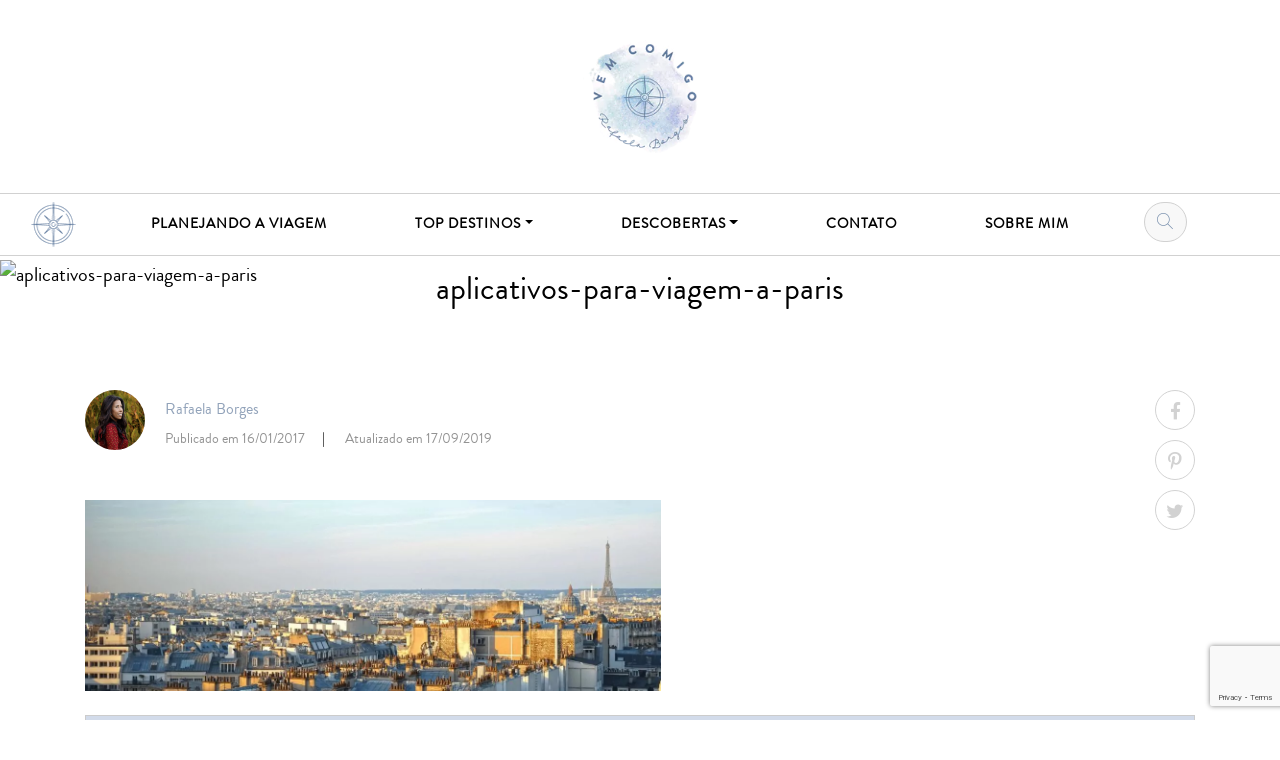

--- FILE ---
content_type: text/html; charset=UTF-8
request_url: https://vemcomigo.fr/planejar-viagem/aplicativos-viagem-a-paris/attachment/aplicativos-para-viagem-a-paris/
body_size: 15045
content:
<!DOCTYPE html><html lang="pt-BR"><head><meta name='linkatomic-verify-code' content='1a063e807a7138ec4695f92e8fd4b5fc' />  <script defer id="cookieyes" type="text/javascript" src="https://cdn-cookieyes.com/client_data/8cb42a9d2785fad5e4a8021c/script.js"></script> <meta charset="utf-8" /><meta name="viewport" content="width=device-width, initial-scale=1" /><meta name="AUDIENCE" content="all" /><meta name="LANGUAGE" content="pt-BR" /><meta name="DISTRIBUTION" content="Global" /><meta name="ROBOTS" content="index,follow" /><meta name="GOOGLEBOT" content="index,follow" /><link rel="profile" href="http://gmpg.org/xfn/11" /><meta name="author" content="Rafaela Borges"><meta http-equiv="X-UA-Compatible" content="IE=edge"> <noscript><link rel="stylesheet" type="text/css" media="all" href="https://vemcomigo.fr/wp-content/themes/vemcomigo/style.css" /></noscript><link rel="stylesheet" type="text/css" media='print' onload="this.onload=null;this.media='all';" href="https://vemcomigo.fr/wp-content/themes/vemcomigo/style.css" /><link rel="pingback" href="https://vemcomigo.fr/xmlrpc.php" />  <script>(function(w,d,s,l,i){w[l]=w[l]||[];w[l].push({'gtm.start':
	new Date().getTime(),event:'gtm.js'});var f=d.getElementsByTagName(s)[0],
	j=d.createElement(s),dl=l!='dataLayer'?'&l='+l:'';j.async=true;j.src=
	'https://www.googletagmanager.com/gtm.js?id='+i+dl;f.parentNode.insertBefore(j,f);
	})(window,document,'script','dataLayer','GTM-P6MTX35');</script>  <!--[if lt IE 9]> <script src="https://vemcomigo.fr/wp-content/themes/vemcomigo/js/html5.js" type="text/javascript"></script> <![endif]--> <script async src="https://pagead2.googlesyndication.com/pagead/js/adsbygoogle.js?client=ca-pub-9313098003822067"
     crossorigin="anonymous"></script> <meta name="google-adsense-account" content="ca-pub-9313098003822067"><meta name="facebook-domain-verification" content="53oslxf7ue47gwsircdbk1e9odpwi0" />  <script async defer src="https://widget.getyourguide.com/dist/pa.umd.production.min.js" data-gyg-partner-id="NOIVDXU"></script> <style id="aoatfcss" media="all">@font-face {
	font-family: 'Brandon Grotesque';
	font-display: fallback;
	src: url('/wp-content/themes/vemcomigo/packsystem/assets/css/font/brandon_regular.woff2') format('woff2'),
		 url('/wp-content/themes/vemcomigo/packsystem/assets/css/font/brandon_regular.woff') format('woff');
	font-weight: 400;
	font-style: normal;
}

@font-face {
	font-family: 'Rose Baltimore';
	font-display: fallback;
	src: url('/wp-content/themes/vemcomigo/packsystem/assets/css/font/rose_of_baltimore_regular.woff2') format('woff2'),
		 url('/wp-content/themes/vemcomigo/packsystem/assets/css/font/rose_of_baltimore_regular.woff') format('woff');
	font-weight: 400;
	font-style: normal;
}

@font-face {
	font-family: 'custom-icons';
	font-display: fallback;
	src: url('/wp-content/themes/vemcomigo/packsystem/assets/css/font/custom-icons.woff2?85664991') format('woff2'),
		 url('/wp-content/themes/vemcomigo/packsystem/assets/css/font/custom-icons.woff?85664991') format('woff'),
		 url('/wp-content/themes/vemcomigo/packsystem/assets/css/font/custom-icons.ttf?85664991') format('truetype'),
		 url('/wp-content/themes/vemcomigo/packsystem/assets/css/font/custom-icons.svg?85664991#custom-icons') format('svg');
	font-weight: 400;
	font-style: normal;
}

/*
@font-face {
	font-family: 'Brandon Grotesque';
	font-display: fallback;
	src: url('font/brandon_light.woff2') format('woff2'),
		 url('font/brandon_light.woff') format('woff');
	font-weight: 300;
	font-style: normal;
}

@font-face {
	font-family: 'Brandon Grotesque';
	font-display: fallback;
	src: url('font/brandon_bold.woff2') format('woff2'),
		 url('font/brandon_bold.woff') format('woff');
	font-weight: 700;
	font-style: normal;
}
*/

*,
*::before,
*::after {
  box-sizing: border-box;
}

html {
  font-family: sans-serif;
  line-height: 1.5;
  -webkit-text-size-adjust: 100%;
  -webkit-tap-highlight-color: rgba(0, 0, 0, 0);
  margin: 0;
  height: 100%;
}

article, aside, figcaption, figure, footer, header, hgroup, main, nav, section {
  display: block;
}

body {
  margin: 0;
  font-family: "Brandon Grotesque", Roboto, Arial,"Helvetica Neue", sans-serif;
  font-size: 1.25rem;
  font-weight: 400;
  line-height: 1.5;
  color: #000;
  text-align: left;
  background-color: #fff;
  min-width:320px;
  overflow-x:hidden;
  height: 100%;
  min-height: 600px;
}

[tabindex="-1"]:focus {
  outline: 0 !important;
}

h1, h2, h3, h4, h5, h6, .h1, .h2, .h3, .h4, .h5, .h6 {
  margin-top: 0;
  margin-bottom: 0.5rem;
  font-weight: 500;
  line-height: 1.2;
}

p {
  margin-top: 0;
  margin-bottom: 1rem;
}

b,
strong {
  font-weight: bolder;
}

small {
  font-size: 80%;
}

a {
  color: inherit;
  text-decoration: underline;
  text-decoration-color: #d1d8e2;
  background-color: transparent;
}

a:hover {
  color: inherit;
  text-decoration: none;
  background-color: #d1d8e2;
}

figure {
  margin: 0 0 1rem;
  display: inline-block;
}

img {
  vertical-align: middle;
  border-style: none;
}

label {
  display: inline-block;
  margin-bottom: 0.5rem;
}

button {
  border-radius: 0;
}

button:focus {
  outline: 1px dotted;
  outline: 5px auto -webkit-focus-ring-color;
}

input,
button,
select,
optgroup,
textarea {
  margin: 0;
  font-family: inherit;
  font-size: inherit;
  line-height: inherit;
}

button,
input {
  overflow: visible;
}

button,
select {
  text-transform: none;
}

select {
  word-wrap: normal;
}

button,
[type="button"],
[type="reset"],
[type="submit"] {
  -webkit-appearance: button;
}

button:not(:disabled),
[type="button"]:not(:disabled),
[type="reset"]:not(:disabled),
[type="submit"]:not(:disabled) {
  cursor: pointer;
}

button::-moz-focus-inner,
[type="button"]::-moz-focus-inner,
[type="reset"]::-moz-focus-inner,
[type="submit"]::-moz-focus-inner {
  padding: 0;
  border-style: none;
}

[type="search"] {
  outline-offset: -2px;
  -webkit-appearance: none;
}

[type="search"]::-webkit-search-decoration {
  -webkit-appearance: none;
}

::-webkit-file-upload-button {
  font: inherit;
  -webkit-appearance: button;
}

[hidden] {
  display: none !important;
}

h1, .h1 {
  font-size: 2.5rem;
}

h2, .h2 {
  font-size: 2rem;
}

h3, .h3 {
  font-size: 1.75rem;
}

.img-fluid {
  max-width: 100%;
  height: auto;
}

.img-thumbnail {
  padding: 0.25rem;
  background-color: #fff;
  border: 1px solid #dee2e6;
  border-radius: 0.25rem;
  max-width: 100%;
  height: auto;
}

.container {
  width: 100%;
  padding-right: 15px;
  padding-left: 15px;
  margin-right: auto;
  margin-left: auto;
}

@media (min-width: 576px) {
  .container {
    max-width: 540px;
  }
}

@media (min-width: 768px) {
  .container {
    max-width: 720px;
  }
}

@media (min-width: 992px) {
  .container {
    max-width: 960px;
  }
}

@media (min-width: 1200px) {
  .container {
    max-width: 1140px;
  }
}

.container-fluid {
  width: 100%;
  padding-right: 15px;
  padding-left: 15px;
  margin-right: auto;
  margin-left: auto;
}

.row {
  display: -ms-flexbox;
  display: flex;
  -ms-flex-wrap: wrap;
  flex-wrap: wrap;
  margin-right: -15px;
  margin-left: -15px;
}

.no-gutters {
  margin-right: 0;
  margin-left: 0;
}

.no-gutters > .col,
.no-gutters > [class*="col-"] {
  padding-right: 0;
  padding-left: 0;
}

.col-12, .col, .col-auto, .col-md-4, .col-md-6, .col-md-8{
  position: relative;
  width: 100%;
  padding-right: 15px;
  padding-left: 15px;
}

.col {
  -ms-flex-preferred-size: 0;
  flex-basis: 0;
  -ms-flex-positive: 1;
  flex-grow: 1;
  max-width: 100%;
}

.col-auto {
  -ms-flex: 0 0 auto;
  flex: 0 0 auto;
  width: auto;
  max-width: 100%;
}

.col-12 {
  -ms-flex: 0 0 100%;
  flex: 0 0 100%;
  max-width: 100%;
}

@media (min-width: 768px) {
  .col-md-4 {
    -ms-flex: 0 0 33.333333%;
    flex: 0 0 33.333333%;
    max-width: 33.333333%;
  }
  .col-md-6 {
    -ms-flex: 0 0 50%;
    flex: 0 0 50%;
    max-width: 50%;
  }
  .col-md-8 {
    -ms-flex: 0 0 66.666667%;
    flex: 0 0 66.666667%;
    max-width: 66.666667%;
  }
}

.form-control {
  display: block;
  width: 100%;
  height: calc(1.5em + 0.75rem + 2px);
  padding: 0.375rem 0.75rem;
  font-size: 1rem;
  font-weight: 400;
  line-height: 1.5;
  color: #495057;
  background-color: #fff;
  background-clip: padding-box;
  border: 1px solid #ced4da;
  border-radius: 0.25rem;
  transition: border-color 0.15s ease-in-out, box-shadow 0.15s ease-in-out;
}

@media (prefers-reduced-motion: reduce) {
  .form-control {
    transition: none;
  }
}

.form-control::-ms-expand {
  background-color: transparent;
  border: 0;
}

.form-control:focus {
  color: #495057;
  background-color: #fff;
  border-color: #80bdff;
  outline: 0;
  box-shadow: 0 0 0 0.2rem rgba(0, 123, 255, 0.25);
}

.form-control::-webkit-input-placeholder {
  color: #6c757d;
  opacity: 1;
}

.form-control::-moz-placeholder {
  color: #6c757d;
  opacity: 1;
}

.form-control:-ms-input-placeholder {
  color: #6c757d;
  opacity: 1;
}

.form-control::-ms-input-placeholder {
  color: #6c757d;
  opacity: 1;
}

.form-control::placeholder {
  color: #6c757d;
  opacity: 1;
}

.form-control:disabled, .form-control[readonly] {
  background-color: #e9ecef;
  opacity: 1;
}

select.form-control:focus::-ms-value {
  color: #495057;
  background-color: #fff;
}


.form-control-sm {
  height: calc(1.5em + 0.5rem + 2px);
  padding: 0.25rem 0.5rem;
  font-size: 0.875rem;
  line-height: 1.5;
  border-radius: 0.2rem;
}

.form-control-lg {
  height: calc(1.5em + 1rem + 2px);
  padding: 0.5rem 1rem;
  font-size: 1.25rem;
  line-height: 1.5;
  border-radius: 0.3rem;
}

select.form-control[size], select.form-control[multiple] {
  height: auto;
}

textarea.form-control {
  height: auto;
}

.form-group {
  margin-bottom: 1rem;
}


.form-inline {
  display: -ms-flexbox;
  display: flex;
  -ms-flex-flow: row wrap;
  flex-flow: row wrap;
  -ms-flex-align: center;
  align-items: center;
}

.form-inline .form-check {
  width: 100%;
}

.form-inline label {
display: -ms-flexbox;
display: flex;
-ms-flex-align: center;
align-items: center;
-ms-flex-pack: center;
justify-content: center;
margin-bottom: 0;
}
.form-inline .form-group {
display: -ms-flexbox;
display: flex;
-ms-flex: 0 0 auto;
flex: 0 0 auto;
-ms-flex-flow: row wrap;
flex-flow: row wrap;
-ms-flex-align: center;
align-items: center;
margin-bottom: 0;
}
.form-inline .form-control {
display: inline-block;
width: auto;
vertical-align: middle;
}
.form-inline .form-control-plaintext {
display: inline-block;
}
.form-inline .input-group,
.form-inline .custom-select {
width: auto;
}
.form-inline .form-check {
display: -ms-flexbox;
display: flex;
-ms-flex-align: center;
align-items: center;
-ms-flex-pack: center;
justify-content: center;
width: auto;
padding-left: 0;
}
.form-inline .form-check-input {
position: relative;
-ms-flex-negative: 0;
flex-shrink: 0;
margin-top: 0;
margin-right: 0.25rem;
margin-left: 0;
}
.form-inline .custom-control {
-ms-flex-align: center;
align-items: center;
-ms-flex-pack: center;
justify-content: center;
}
.form-inline .custom-control-label {
margin-bottom: 0;
}

.btn {
  display: inline-block;
  font-weight: 400;
  color: #212529;
  text-align: center;
  vertical-align: middle;
  -webkit-user-select: none;
  -moz-user-select: none;
  -ms-user-select: none;
  user-select: none;
  background-color: transparent;
  border: 1px solid transparent;
  padding: 0.375rem 0.75rem;
  font-size: 1rem;
  line-height: 1.5;
  border-radius: 0.25rem;
  transition: color 0.15s ease-in-out, background-color 0.15s ease-in-out, border-color 0.15s ease-in-out, box-shadow 0.15s ease-in-out;
}

@media (prefers-reduced-motion: reduce) {
  .btn {
    transition: none;
  }
}

.btn:hover {
  color: #212529;
  text-decoration: none;
}

.btn:focus, .btn.focus {
  outline: 0;
  box-shadow: 0 0 0 0.2rem rgba(0, 123, 255, 0.25);
}

.btn.disabled, .btn:disabled {
  opacity: 0.65;
}

a.btn.disabled,
fieldset:disabled a.btn {
  pointer-events: none;
}

.btn-primary {
  color: #000;
  background-color: #b1c8e6;
  border-color: #b1c8e6;
  text-decoration: none;
}

.btn-primary:hover {
  color: #fff;
  background-color: #4e6e98;
  border-color: #48668c;
}

.btn-primary:focus, .btn-primary.focus {
  box-shadow: 0 0 0 0.2rem rgba(38, 143, 255, 0.5);
}

.btn-primary.disabled, .btn-primary:disabled {
  color: #fff;
  background-color: #b1c8e6;
  border-color: #b1c8e6;
}

.btn-primary:not(:disabled):not(.disabled):active, .btn-primary:not(:disabled):not(.disabled).active,
.show > .btn-primary.dropdown-toggle {
  color: #fff;
  background-color: #4e6e98;
  border-color: #4e6e98;
}

.btn-primary:not(:disabled):not(.disabled):active:focus, .btn-primary:not(:disabled):not(.disabled).active:focus,
.show > .btn-primary.dropdown-toggle:focus {
  box-shadow: 0 0 0 0.2rem rgba(38, 143, 255, 0.5);
}

.dropup,
.dropright,
.dropdown,
.dropleft {
  position: relative;
}

.dropdown-toggle {
  white-space: nowrap;
}

.dropdown-toggle::after {
  display: inline-block;
  margin-left: 0.255em;
  vertical-align: 0.255em;
  content: "";
  border-top: 0.3em solid;
  border-right: 0.3em solid transparent;
  border-bottom: 0;
  border-left: 0.3em solid transparent;
}

.dropdown-toggle:empty::after {
  margin-left: 0;
}

.dropdown-menu {
  position: absolute;
  top: 100%;
  left: 0;
  z-index: 1000;
  display: none;
  float: left;
  min-width: 10rem;
  padding: 0.5rem 0;
  margin: 0.125rem 0 0;
  font-size: 1rem;
  color: #212529;
  text-align: left;
  list-style: none;
  background-color: #fff;
  background-clip: padding-box;
  border: 1px solid rgba(0, 0, 0, 0.15);
  border-radius: 0.25rem;
}

.dropdown-menu-left {
  right: auto;
  left: 0;
}

.dropdown-menu-right {
  right: 0;
  left: auto;
}

@media (min-width: 576px) {
  .dropdown-menu-sm-left {
    right: auto;
    left: 0;
  }
  .dropdown-menu-sm-right {
    right: 0;
    left: auto;
  }
}

@media (min-width: 768px) {
  .dropdown-menu-md-left {
    right: auto;
    left: 0;
  }
  .dropdown-menu-md-right {
    right: 0;
    left: auto;
  }
}

@media (min-width: 992px) {
  .dropdown-menu-lg-left {
    right: auto;
    left: 0;
  }
  .dropdown-menu-lg-right {
    right: 0;
    left: auto;
  }
}

@media (min-width: 1200px) {
  .dropdown-menu-xl-left {
    right: auto;
    left: 0;
  }
  .dropdown-menu-xl-right {
    right: 0;
    left: auto;
  }
}

.dropdown-divider {
  height: 0;
  margin: 0.5rem 0;
  overflow: hidden;
  border-top: 1px solid #e9ecef;
}

.dropdown-item {
  display: block;
  width: 100%;
  padding: 0.25rem 1.5rem;
  clear: both;
  font-weight: 400;
  color: #212529;
  text-align: inherit;
  white-space: nowrap;
  background-color: transparent;
  border: 0;
}

.dropdown-item:hover, .dropdown-item:focus {
  color: #16181b;
  text-decoration: none;
  background-color: #f8f9fa;
}

.dropdown-item.active, .dropdown-item:active {
  color: #fff;
  text-decoration: none;
  background-color: #b1c8e6;
}

.dropdown-item.disabled, .dropdown-item:disabled {
  color: #6c757d;
  pointer-events: none;
  background-color: transparent;
}

.dropdown-menu.show {
  display: block;
}

.dropdown-header {
  display: block;
  padding: 0.5rem 1.5rem;
  margin-bottom: 0;
  font-size: 0.875rem;
  color: #6c757d;
  white-space: nowrap;
}

.dropdown-item-text {
  display: block;
  padding: 0.25rem 1.5rem;
  color: #212529;
}

.navbar {
  position: relative;
  display: -ms-flexbox;
  display: flex;
  -ms-flex-wrap: wrap;
  flex-wrap: wrap;
  -ms-flex-align: center;
  align-items: center;
  -ms-flex-pack: justify;
  justify-content: space-between;
  padding: 0.5rem 1rem;
}

.navbar > .container,
.navbar > .container-fluid {
  display: -ms-flexbox;
  display: flex;
  -ms-flex-wrap: wrap;
  flex-wrap: wrap;
  -ms-flex-align: center;
  align-items: center;
  -ms-flex-pack: justify;
  justify-content: space-between;
}

.navbar-brand {
  display: inline-block;
  padding-top: 0.3125rem;
  padding-bottom: 0.3125rem;
  margin-right: 1rem;
  font-size: 1.25rem;
  line-height: inherit;
  white-space: nowrap;
}

.navbar-brand:hover, .navbar-brand:focus {
  text-decoration: none;
}

.navbar-nav {
  display: -ms-flexbox;
  display: flex;
  -ms-flex-direction: column;
  flex-direction: column;
  padding-left: 0;
  margin-bottom: 0;
  list-style: none;
}

.navbar-nav .nav-link {
  padding-right: 0;
  padding-left: 0;
}

.navbar-nav .dropdown-menu {
  position: static;
  float: none;
}

.navbar-text {
  display: inline-block;
  padding-top: 0.5rem;
  padding-bottom: 0.5rem;
}

.navbar-collapse {
  -ms-flex-preferred-size: 100%;
  flex-basis: 100%;
  -ms-flex-positive: 1;
  flex-grow: 1;
  -ms-flex-align: center;
  align-items: center;
}

.navbar-toggler {
  padding: 0.25rem 0.75rem;
  font-size: 1.25rem;
  line-height: 1;
  background-color: transparent;
  border: 1px solid transparent;
  border-radius: 0.25rem;
}

.navbar-toggler:hover, .navbar-toggler:focus {
  text-decoration: none;
}

.navbar-toggler-icon {
  display: inline-block;
  width: 1.5em;
  height: 1.5em;
  vertical-align: middle;
  content: "";
  background: no-repeat center center;
  background-size: 100% 100%;
}

@media (max-width: 575.98px) {
  .navbar-expand-sm > .container,
  .navbar-expand-sm > .container-fluid {
    padding-right: 0;
    padding-left: 0;
  }
}

@media (min-width: 576px) {
  .navbar-expand-sm {
    -ms-flex-flow: row nowrap;
    flex-flow: row nowrap;
    -ms-flex-pack: start;
    justify-content: flex-start;
  }
  .navbar-expand-sm .navbar-nav {
    -ms-flex-direction: row;
    flex-direction: row;
  }
  .navbar-expand-sm .navbar-nav .dropdown-menu {
    position: absolute;
  }
  .navbar-expand-sm .navbar-nav .nav-link {
    padding-right: 0.5rem;
    padding-left: 0.5rem;
  }
  .navbar-expand-sm > .container,
  .navbar-expand-sm > .container-fluid {
    -ms-flex-wrap: nowrap;
    flex-wrap: nowrap;
  }
  .navbar-expand-sm .navbar-collapse {
    display: -ms-flexbox !important;
    display: flex !important;
    -ms-flex-preferred-size: auto;
    flex-basis: auto;
  }
  .navbar-expand-sm .navbar-toggler {
    display: none;
  }
}

@media (max-width: 767.98px) {
  .navbar-expand-md > .container,
  .navbar-expand-md > .container-fluid {
    padding-right: 0;
    padding-left: 0;
  }
}

@media (min-width: 768px) {
  .navbar-expand-md {
    -ms-flex-flow: row nowrap;
    flex-flow: row nowrap;
    -ms-flex-pack: start;
    justify-content: flex-start;
  }
  .navbar-expand-md .navbar-nav {
    -ms-flex-direction: row;
    flex-direction: row;
  }
  .navbar-expand-md .navbar-nav .dropdown-menu {
    position: absolute;
  }
  .navbar-expand-md .navbar-nav .nav-link {
    padding-right: 0.5rem;
    padding-left: 0.5rem;
  }
  .navbar-expand-md > .container,
  .navbar-expand-md > .container-fluid {
    -ms-flex-wrap: nowrap;
    flex-wrap: nowrap;
  }
  .navbar-expand-md .navbar-collapse {
    display: -ms-flexbox !important;
    display: flex !important;
    -ms-flex-preferred-size: auto;
    flex-basis: auto;
  }
  .navbar-expand-md .navbar-toggler {
    display: none;
  }
}
/* 
@media (max-width: 991.98px) {
  .navbar-expand-lg > .container,
  .navbar-expand-lg > .container-fluid {
    padding-right: 0;
    padding-left: 0;
  }
}

@media (min-width: 992px) {
  .navbar-expand-lg {
    -ms-flex-flow: row nowrap;
    flex-flow: row nowrap;
    -ms-flex-pack: start;
    justify-content: flex-start;
  }
  .navbar-expand-lg .navbar-nav {
    -ms-flex-direction: row;
    flex-direction: row;
  }
  .navbar-expand-lg .navbar-nav .dropdown-menu {
    position: absolute;
  }
  .navbar-expand-lg .navbar-nav .nav-link {
    padding-right: 0.5rem;
    padding-left: 0.5rem;
  }
  .navbar-expand-lg > .container,
  .navbar-expand-lg > .container-fluid {
    -ms-flex-wrap: nowrap;
    flex-wrap: nowrap;
  }
  .navbar-expand-lg .navbar-collapse {
    display: -ms-flexbox !important;
    display: flex !important;
    -ms-flex-preferred-size: auto;
    flex-basis: auto;
  }
  .navbar-expand-lg .navbar-toggler {
    display: none;
  }
}

@media (max-width: 1199.98px) {
  .navbar-expand-xl > .container,
  .navbar-expand-xl > .container-fluid {
    padding-right: 0;
    padding-left: 0;
  }
}

@media (min-width: 1200px) {
  .navbar-expand-xl {
    -ms-flex-flow: row nowrap;
    flex-flow: row nowrap;
    -ms-flex-pack: start;
    justify-content: flex-start;
  }
  .navbar-expand-xl .navbar-nav {
    -ms-flex-direction: row;
    flex-direction: row;
  }
  .navbar-expand-xl .navbar-nav .dropdown-menu {
    position: absolute;
  }
  .navbar-expand-xl .navbar-nav .nav-link {
    padding-right: 0.5rem;
    padding-left: 0.5rem;
  }
  .navbar-expand-xl > .container,
  .navbar-expand-xl > .container-fluid {
    -ms-flex-wrap: nowrap;
    flex-wrap: nowrap;
  }
  .navbar-expand-xl .navbar-collapse {
    display: -ms-flexbox !important;
    display: flex !important;
    -ms-flex-preferred-size: auto;
    flex-basis: auto;
  }
  .navbar-expand-xl .navbar-toggler {
    display: none;
  }
} */

.navbar-expand {
  -ms-flex-flow: row nowrap;
  flex-flow: row nowrap;
  -ms-flex-pack: start;
  justify-content: flex-start;
}

.navbar-expand > .container,
.navbar-expand > .container-fluid {
  padding-right: 0;
  padding-left: 0;
}

.navbar-expand .navbar-nav {
  -ms-flex-direction: row;
  flex-direction: row;
}

.navbar-expand .navbar-nav .dropdown-menu {
  position: absolute;
}

.navbar-expand .navbar-nav .nav-link {
  padding-right: 0.5rem;
  padding-left: 0.5rem;
}

.navbar-expand > .container,
.navbar-expand > .container-fluid {
  -ms-flex-wrap: nowrap;
  flex-wrap: nowrap;
}

.navbar-expand .navbar-collapse {
  display: -ms-flexbox !important;
  display: flex !important;
  -ms-flex-preferred-size: auto;
  flex-basis: auto;
}

.navbar-expand .navbar-toggler {
  display: none;
}

.navbar-toggler {
  color: rgb(85, 126, 163);
  border: none;
}

.navbar-toggler:focus{
	outline: none;
}

.navbar-toggler:focus, .navbar-toggler:hover{
	outline: none;
	background-color: transparent;
}

.navbar-toggler-icon {
  background-image: url("data:image/svg+xml,%3csvg viewBox='0 0 30 30' xmlns='http://www.w3.org/2000/svg'%3e%3cpath stroke='rgb(85, 126, 163)' stroke-width='2' stroke-linecap='round' stroke-miterlimit='10' d='M4 7h22M4 15h22M4 23h22'/%3e%3c/svg%3e");
}

/* Header
********************************************************************/
.site-header {
	position: sticky;
	top: 0;
	right: 0;
	left: 0;
	z-index: 1030;
	width: 100%;
	min-width: 320px;
}

@media (min-width:768px) {
	.site-header {
		position: static;
		top: auto;
		right: auto;
		left: auto;
		z-index: 1;
		width: 100%;
		height: 255.7px;
	}
}

.custom-logo-link:hover{
	background-color: transparent;
}

.site-header .custom-logo {
	max-width: 115px;
	height: auto;
	margin: 40px 0;
}

/* Content
********************************************************************/
#content {
	position: relative;
	/* padding-top: 61px; */
	padding-bottom: 50px;
	min-width: 320px;
}

@media (min-width:768px) {
	#content {
		padding-top: 0;
	}
}

/* Menu
********************************************************************/
.navbar {
	background-color: #FFF;
	box-shadow: 0 0 10px 0px rgba(0,0,0,.3);
	padding: 0.5rem 10px;
}

.main-menu{
	font-size: 14px;
	text-transform: uppercase;
	letter-spacing: 1px;
}

.navbar-nav {
	padding-top: 10px;
}

.menu-logo a{
	text-indent: -9999px;
	display: inline-block;
	background: url('/wp-content/themes/vemcomigo/packsystem/assets/images/vem_comigo_logo_min.png') no-repeat scroll, center center;
	background-size: contain;
	width: 35px;
	height: 35px;
}

.main-menu .nav-link{
	text-decoration: none;
}

.main-menu .nav-link:hover{
	background-color: transparent;
}

.navbar-toggler {
	padding-right: 0;
}

@media (min-width:768px) {
	.navbar {
		box-shadow: none;
		border: solid 1px #d1d1d1;
		border-left: 0;
		border-right: 0;
		padding-left: 0;
		padding-right: 0;
	}
	
	.navbar.fixed-top{
		box-shadow: 0 0 10px 0px rgba(0,0,0,.3);
	}
	
	.navbar-nav {
		padding-top: 0;
	}
	
	.main-menu .menu-item{
		position: relative;;
	}

	.main-menu .menu-item span{
		position: relative;
	}
	
	.main-menu .navbar-nav > .menu-item > a > span::after{
		background-color: #000;
		bottom: 0;
		content: "";
		height: 1px;
		left: 45%;
		position: absolute;
		transition-duration: .5s;
		transition-timing-function: cubic-bezier(.4,0,.2,1);
		visibility: hidden;
		width: 10px;
	}
	
	.main-menu .navbar-nav > .menu-item.show > a > span::after,
	.main-menu .navbar-nav > .menu-item:hover > a > span::after{
		left: 0;
		visibility: visible;
		width: 100%;
		right: 0;
	}
	
	.main-menu .navbar-nav .nav-link{
		padding-top: 0;
		padding-bottom: 0;
		position: relative;
		line-height: 45px;
		white-space: nowrap;
		padding-left: 1vw;
		padding-right: 1vw;
	}
	
	.navbar-nav .menu-logo::after{
		display: none !important;
	}
	
	.navbar-nav .menu-logo .nav-link{
		width: 45px;
		height: 45px;
		padding: 0;
	}
}

@media (min-width:992px) {
	.main-menu .navbar-nav .nav-link{
		padding-left: 1vw;
		padding-right: 1vw;
	}
}

/* Form Search
********************************************************************/
.form-search .input-group {
	transition: all .5s ease;
	background-color: #f8f8f8;
	border: solid 1px #d1d1d1;
	border-radius: 35px;
	padding: 0 0 0 20px;
}

.form-search-menu .input-group{
	padding: 0;
	width: 43px;
}

.form-search .i-search{
	color: #728AA9;
}

.form-search-menu .open-form {
	position: absolute;
	left: 0;
	bottom: 0;
	top: 0;
	width: 100%;
	border-radius: 50%;
	z-index: 2;
	border: none;
	background-color: transparent;
}

/* Sprites - Rest is in application.css
********************************************************************/
.i{
	display: inline-block;
	font: normal normal normal 14px/1 "custom-icons";
	font-size: inherit;
	text-rendering: auto;
	-webkit-font-smoothing: antialiased;
	-moz-osx-font-smoothing: grayscale;
}
 
.i-search:before { content: '\e800'; }
.i-reply:before { content: '\e801'; }
.i-arrow-left-thin:before { content: '\e802'; }
.i-bed:before { content: '\e803'; }
.i-messenger:before { content: '\e804'; }
.i-arrow-long-right-thin:before { content: '\e805'; }
.i-double-arrow-up-thin:before { content: '\e807'; }
.i-arrow-right-thin:before { content: '\e808'; }
.i-fork:before { content: '\e809'; }
.i-tickets:before { content: '\e80a'; }
.i-twitter:before { content: '\f099'; }
.i-facebook:before { content: '\f09a'; }
.i-linkedin:before { content: '\f0e1'; }
.i-instagram:before { content: '\f16d'; }
.i-pinterest:before { content: '\f231'; }
.i-whatsapp:before { content: '\f232'; }

/* Titles
*******************************************************************************/
.title-section{
	color: #000;
	font-size: calc(2.2vw + 15px);
	font-weight: normal;
	margin: 50px 0 25px;
	text-align: center;
	font-family: "Rose Baltimore", fantasy;
	display: block;
}

.title-section.lines {
	border-bottom: solid 1px #000;
	line-height: 0;
	margin: 60px auto 50px;
	max-width: initial;
}

@media (min-width:768px) {
	.title-section{
		margin: 75px 0 50px;
	}
	
	.title-section.lines {
		margin: 100px auto;
	}	
}

.title-section.search-title{
	margin-bottom: 50px
}

.title-section.brush1 {
	background: url('/wp-content/themes/vemcomigo/packsystem/assets/images/brush-title2.png') no-repeat scroll center;
	padding: 45px 0;
	position: relative;
	line-height: 2;
}

.taxonomy-title {
	position: absolute;
	display: flex;
	left: 0;
	top: 0;
	right: 0;
	bottom: 0;
	margin: 0;
	text-transform: uppercase;
	align-items: center;
	justify-content: center;
}

.taxonomy-title span{
	font-size: calc(1vw + 15px);
	display: block;
	padding: 25px 40px;
	background-color: rgba(255,255,255,0.9);
}

@media (min-width: 768px) {
	.taxonomy-title span{
		padding: 40px 80px;
	}
}

.title-section.lines span {
	padding: 0 15px;
	background-color: #FFF;
	line-height: 0;
}

.title-section.brush1 span {
	position: relative;
	display: inline-block;
}

.title-section.brush1 span::after {
	content: " ";
	width: 70%;
	margin: 0 auto;
	height: 1px;
	background-color: #000;
	position: absolute;
	left: 15%;
	bottom: 8px;
}

.title-section.brush2 {
	background: url('/wp-content/themes/vemcomigo/packsystem/assets/images/brush-title4.png') no-repeat scroll center center;
	padding: 0;
	margin: 0;
}

.title-section.brush3 {
	color: #6c6c6c;
	font-size: 16px;
	margin: 0 0 50px;
	text-align: center;
	font-family: "Brandon Grotesque", Roboto, Arial,"Helvetica Neue", sans-serif;
	text-transform: uppercase;
	line-height: 1.8;
}

.title-section.brush3::after{
	content: " ";
	display: block;
	background: url('/wp-content/themes/vemcomigo/packsystem/assets/images/line.png') no-repeat scroll center center;
	height: 5px;
}

.title-section small, .entry-title.title-section small {
	color: #303030;
	font-size: 50%;
	text-transform: none;
}

@media (min-width: 992px) {
	.title-section{
		font-size: 40px;
	}
	
	.title-section.brush3{
		font-size: 16px;
	}
}

.entry-title{
	font-size: calc(1vw + 25px);
}

.entry-post .entry-title{
	font-size: calc(1vw + 24px);
}

@media (min-width: 768px) {
	.entry-title {
		font-size: calc(1vw + 35px);
	}
	
	.entry-post .entry-title{
		font-size: calc(1vw + 20px);
	}
}

/* Title with BG
*******************************************************************************/
.header-bg {
	min-height: 400px;
	position: relative;
	margin-bottom: 50px;
	background: no-repeat scroll center center;
	background-size: cover;
}

@media (min-width:768px) {
	.header-bg {
		height: 475px;
		margin-top: 30px;
		background-size: auto;
	}
}

.header-bg .container {
	position: relative;
	z-index: 2;
}

.header-bg .entry-title{
	color: rgb(255, 255, 255);
	font-weight: normal;
	border: none;
	line-height: 1;
	margin-bottom: 30px;
	padding-top: 30px;
}

.header-bg .entry-title span{
	background: none;
}

.header-bg .entry-title span span {
	display: block;
	font-family: "Brandon Grotesque", Roboto, Arial,"Helvetica Neue", sans-serif;
	background: url("/wp-content/themes/vemcomigo/packsystem/assets/images/brush-title.png") no-repeat scroll center center;
	color: #000;
	font-weight: normal;
	font-size: 18px;
	text-transform: uppercase;
	padding: 5px 0;
}

.page-contato h1.entry-title.title-section span {
	line-height: 1;
	box-shadow: none;
}

.entry-header .contact-1, .entry-header .contact-2{
	box-shadow: 0px 5px 10px 0px rgba(54, 54, 54, .4);
	min-width: 0;
	min-height: 0;
}

.contact-1 {
	position: relative;
	z-index: 5;
	max-width: 50%;
	height: auto;
	margin-top: 6%;
	left: 8%;
}

.contact-2 {
	position: absolute;
	z-index: 2;
	max-width: 50%;
	height: auto;
	left: 35%;
}

@media (min-width:768px) {
	.contact-1 {
		max-width: unset;
		height: auto;
		margin-top: 13%;
	}
	
	.contact-2 {
		max-width: unset;
		height: auto;
		left: 35%;
		top: 0;
		max-height: 98%;
		width: auto;
	}
}

/* First Descriptions
*******************************************************************************/
.taxonomy-description{
	margin-top: 20px;
	display: flex;
	align-items: center;
	position: relative;
	padding: 30px 15px;
}

.taxonomy-description::before, .taxonomy-description::after {
	content: " ";
	height: 1px;
	background-color: #000;
	width: 130px;
	position: absolute;
	top: 15px;
	left: calc(50% - 65px);
}

.taxonomy-description::after{
	top: auto;
	bottom: 15px;
}

@media (min-width:768px) {
	.taxonomy-description{
		margin-top: 50px;
		padding: 70px 15px;
	}

	.taxonomy-description::before{
		top: 35px;
	}

	.taxonomy-description::after{
		bottom: 35px;
	}	
}

.brush-description{
	background: url('/wp-content/themes/vemcomigo/packsystem/assets/images/brush-text.jpg') no-repeat scroll center;
	background-size: contain;
	min-height: 370px;
}

@media (min-width:992px) {
	.brush-description{
		background-size: auto;
	}	
}

.taxonomy-cidade{
	background: url('/wp-content/themes/vemcomigo/packsystem/assets/images/bg_blue_light2.jpg') no-repeat scroll top center;
}

.brush-city-map{
	background: url('/wp-content/themes/vemcomigo/packsystem/assets/images/brush_map.png') no-repeat scroll center;
	width: 186px;
	height: 191px;
	display: flex;
	justify-content:center;
	align-items:center;
	margin: 0 auto;
}

.brush-city-map img{
	max-width: 70%;
	height: auto;
}

.taxonomy-cidade .with-bg {
	min-height: 477px;
}

.taxonomy-cidade .title-wrap{
	align-self: center;
	padding-top: 30px;
}

.taxonomy-cidade .image_city{
	padding-top: 35px;
}

@media (min-width:768px) {
	.taxonomy-cidade .image_city{
		padding-top: 75px;
	}
}

/** Post entry
***********************************************************************/
.default-header.entry-header{
	height: 600px;
	overflow: hidden;
	padding-bottom: 0;
	margin-bottom: 20px;
}

.entry-header img{
	width: auto;
	height: auto;
	min-width: 100%;
	min-height: 100%;
}

.entry-header .centered{
	position: absolute;
	top: 0;
	left: 0;
	width: 100%;
	height: 100%;
	transform: translate(50%,50%);
	z-index: 1;
}

.entry-header .centered img{
	transform: translate(-50%,-50%);
}

.highlighted-title {
	background-color: rgba(255,255,255,0.7);
	bottom: 50px;
	display: inline-flex;
	font-size: calc(1vw + 20px);
	left: 0;
	max-width: 90%;
	position: absolute;
	z-index: 1;
}

.highlighted-title:hover{
	background-color: rgba(255,255,255,0.9);
}

.highlighted-title a{
	text-decoration: none;
	padding: 5% 7.5%;
}

.highlighted-title a:hover{
	background-color: transparent;
}

@media (min-width: 768px) {
	.highlighted-title a{
		padding: 40px 60px;
	}
}

@media (min-width: 992px) {
	.highlighted-title {
		max-width: 65%;
		font-size: calc(1vw + 25px);
	}
}

@media (min-width: 1200px) {
	.highlighted-title {
		max-width: 45%;
	}
}

.wrap-entry-title{
	position: absolute;
	left: 0;
	display: table;
	top: 0;
	z-index: 2;
	height: 100%;
	width: 100%;
}

.wrap-entry-title .cell{
	display: table-cell;
	vertical-align: middle;
	height: 100%;
	padding: 0 15px;
}

.entry-title{
	max-width: 630px;
	margin: 0 auto;
}

.entry-title span {
	vertical-align: middle;
	line-height: 2;
	background-color: #FFF;
	box-shadow: 20px 0 0 #FFF, -20px 0 0 #FFF;
	-webkit-box-decoration-break: clone;
	box-decoration-break: clone;
}</style><noscript id="aonoscrcss"></noscript><title>aplicativos-para-viagem-a-paris - Vem Comigo</title><meta name="robots" content="index, follow, max-snippet:-1, max-image-preview:large, max-video-preview:-1" /><link rel="canonical" href="https://vemcomigo.fr/wp-content/uploads/2017/01/aplicativos-para-viagem-a-paris.jpg" /><meta property="og:locale" content="pt_BR" /><meta property="og:type" content="article" /><meta property="og:title" content="aplicativos-para-viagem-a-paris - Vem Comigo" /><meta property="og:description" content="Sobre Rafaela BorgesEu sou a Rafa, uma paranaense com a alma nômade! Casada com um francês, já morei em Paris, Londres e Barcelona (cidade atual). Criei o Vem Comigo para dar dicas sobre Paris e a França. Hoje, compartilho minhas experiências pela Europa para facilitar a sua Eurotrip, com roteiros prontos e guias de viagem, [&hellip;]" /><meta property="og:url" content="https://vemcomigo.fr/wp-content/uploads/2017/01/aplicativos-para-viagem-a-paris.jpg" /><meta property="og:site_name" content="Vem Comigo" /><meta property="article:publisher" content="https://www.facebook.com/vemcomigofr/" /><meta property="article:modified_time" content="2019-09-17T05:40:59+00:00" /><meta property="og:image" content="https://vemcomigo.fr/wp-content/uploads/2017/01/aplicativos-para-viagem-a-paris.jpg" /><meta property="og:image:width" content="1886" /><meta property="og:image:height" content="626" /><meta name="twitter:card" content="summary" /> <script type="application/ld+json" class="yoast-schema-graph">{"@context":"https://schema.org","@graph":[{"@type":"WebSite","@id":"https://vemcomigo.fr/#website","url":"https://vemcomigo.fr/","name":"Vem Comigo","description":"Roteiros e dicas para viajar pela Europa","potentialAction":[{"@type":"SearchAction","target":"https://vemcomigo.fr/?s={search_term_string}","query-input":"required name=search_term_string"}],"inLanguage":"pt-BR"},{"@type":"WebPage","@id":"https://vemcomigo.fr/wp-content/uploads/2017/01/aplicativos-para-viagem-a-paris.jpg#webpage","url":"https://vemcomigo.fr/wp-content/uploads/2017/01/aplicativos-para-viagem-a-paris.jpg","name":"aplicativos-para-viagem-a-paris - Vem Comigo","isPartOf":{"@id":"https://vemcomigo.fr/#website"},"datePublished":"2017-01-16T19:34:15+00:00","dateModified":"2019-09-17T05:40:59+00:00","breadcrumb":{"@id":"https://vemcomigo.fr/wp-content/uploads/2017/01/aplicativos-para-viagem-a-paris.jpg#breadcrumb"},"inLanguage":"pt-BR","potentialAction":[{"@type":"ReadAction","target":["https://vemcomigo.fr/wp-content/uploads/2017/01/aplicativos-para-viagem-a-paris.jpg"]}]},{"@type":"BreadcrumbList","@id":"https://vemcomigo.fr/wp-content/uploads/2017/01/aplicativos-para-viagem-a-paris.jpg#breadcrumb","itemListElement":[{"@type":"ListItem","position":1,"item":{"@type":"WebPage","@id":"https://vemcomigo.fr/","url":"https://vemcomigo.fr/","name":"In\u00edcio"}},{"@type":"ListItem","position":2,"item":{"@type":"WebPage","@id":"https://vemcomigo.fr/planejar-viagem/aplicativos-viagem-a-paris/","url":"https://vemcomigo.fr/planejar-viagem/aplicativos-viagem-a-paris/","name":"Conhe\u00e7a 16 aplicativos essenciais para uma viagem a Paris"}},{"@type":"ListItem","position":3,"item":{"@type":"WebPage","@id":"https://vemcomigo.fr/wp-content/uploads/2017/01/aplicativos-para-viagem-a-paris.jpg","url":"https://vemcomigo.fr/wp-content/uploads/2017/01/aplicativos-para-viagem-a-paris.jpg","name":"aplicativos-para-viagem-a-paris"}}]}]}</script> <link rel='dns-prefetch' href='//s.w.org' /><link rel="alternate" type="application/rss+xml" title="Feed para Vem Comigo &raquo;" href="https://vemcomigo.fr/feed/" /><link rel="alternate" type="application/rss+xml" title="Feed de comentários para Vem Comigo &raquo;" href="https://vemcomigo.fr/comments/feed/" /><link rel="alternate" type="application/rss+xml" title="Feed de comentários para Vem Comigo &raquo; aplicativos-para-viagem-a-paris" href="https://vemcomigo.fr/planejar-viagem/aplicativos-viagem-a-paris/attachment/aplicativos-para-viagem-a-paris/feed/" /> <noscript><link rel='stylesheet'  href='https://vemcomigo.fr/wp-includes/css/dist/block-library/style.min.css' type='text/css' media='all' /></noscript><link rel='stylesheet' id='wp-block-library-css'  href='https://vemcomigo.fr/wp-includes/css/dist/block-library/style.min.css' type='text/css' media='print' onload="this.onload=null;this.media='all';" /> <noscript><link rel='stylesheet'  href='https://vemcomigo.fr/wp-content/cache/autoptimize/css/autoptimize_single_ac455a8990a547a6994dcf564a2a82bd.css' type='text/css' media='all' /></noscript><link rel='stylesheet' id='bootstrap-css'  href='https://vemcomigo.fr/wp-content/cache/autoptimize/css/autoptimize_single_ac455a8990a547a6994dcf564a2a82bd.css' type='text/css' media='print' onload="this.onload=null;this.media='all';" /> <noscript><link rel='stylesheet'  href='https://vemcomigo.fr/wp-content/cache/autoptimize/css/autoptimize_single_81bf44ef7a2e15d8e79c8f8fadd83c75.css' type='text/css' media='all' /></noscript><link rel='stylesheet' id='ps_common-css'  href='https://vemcomigo.fr/wp-content/cache/autoptimize/css/autoptimize_single_81bf44ef7a2e15d8e79c8f8fadd83c75.css' type='text/css' media='print' onload="this.onload=null;this.media='all';" /> <noscript><link rel='stylesheet'  href='https://vemcomigo.fr/wp-content/cache/autoptimize/css/autoptimize_single_39be77f9ea9bba681e0295c9347830ed.css' type='text/css' media='all' /></noscript><link rel='stylesheet' id='ps_application-css'  href='https://vemcomigo.fr/wp-content/cache/autoptimize/css/autoptimize_single_39be77f9ea9bba681e0295c9347830ed.css' type='text/css' media='print' onload="this.onload=null;this.media='all';" /> <noscript><link rel='stylesheet'  href='https://vemcomigo.fr/wp-content/themes/vemcomigo/packsystem/assets/css/home.css' type='text/css' media='all' /></noscript><link rel='stylesheet' id='ps_home-css'  href='https://vemcomigo.fr/wp-content/themes/vemcomigo/packsystem/assets/css/home.css' type='text/css' media='print' onload="this.onload=null;this.media='all';" /> <noscript><link rel='stylesheet'  href='https://vemcomigo.fr/wp-content/cache/autoptimize/css/autoptimize_single_e05ce9162d3ad023dfb989526965cd36.css' type='text/css' media='all' /></noscript><link rel='stylesheet' id='ps_category-css'  href='https://vemcomigo.fr/wp-content/cache/autoptimize/css/autoptimize_single_e05ce9162d3ad023dfb989526965cd36.css' type='text/css' media='print' onload="this.onload=null;this.media='all';" /> <noscript><link rel='stylesheet'  href='https://vemcomigo.fr/wp-content/cache/autoptimize/css/autoptimize_single_2ad4884ffec82272edde7de5696ffbaf.css' type='text/css' media='all' /></noscript><link rel='stylesheet' id='ps_single-css'  href='https://vemcomigo.fr/wp-content/cache/autoptimize/css/autoptimize_single_2ad4884ffec82272edde7de5696ffbaf.css' type='text/css' media='print' onload="this.onload=null;this.media='all';" /> <noscript><link rel='stylesheet'  href='https://vemcomigo.fr/wp-content/cache/autoptimize/css/autoptimize_single_9be10399c96fad0e152aa53108b8b11f.css' type='text/css' media='all' /></noscript><link rel='stylesheet' id='ps_content-css'  href='https://vemcomigo.fr/wp-content/cache/autoptimize/css/autoptimize_single_9be10399c96fad0e152aa53108b8b11f.css' type='text/css' media='print' onload="this.onload=null;this.media='all';" /><link rel="https://api.w.org/" href="https://vemcomigo.fr/wp-json/" /><link rel="alternate" type="application/json" href="https://vemcomigo.fr/wp-json/wp/v2/media/1818" /><link rel="EditURI" type="application/rsd+xml" title="RSD" href="https://vemcomigo.fr/xmlrpc.php?rsd" /><link rel="wlwmanifest" type="application/wlwmanifest+xml" href="https://vemcomigo.fr/wp-includes/wlwmanifest.xml" /><link rel='shortlink' href='https://vemcomigo.fr/?p=1818' /><link rel="alternate" type="application/json+oembed" href="https://vemcomigo.fr/wp-json/oembed/1.0/embed?url=https%3A%2F%2Fvemcomigo.fr%2Fplanejar-viagem%2Faplicativos-viagem-a-paris%2Fattachment%2Faplicativos-para-viagem-a-paris%2F" /><link rel="alternate" type="text/xml+oembed" href="https://vemcomigo.fr/wp-json/oembed/1.0/embed?url=https%3A%2F%2Fvemcomigo.fr%2Fplanejar-viagem%2Faplicativos-viagem-a-paris%2Fattachment%2Faplicativos-para-viagem-a-paris%2F&#038;format=xml" /><meta name="onesignal" content="wordpress-plugin"/> <script>window.OneSignalDeferred = window.OneSignalDeferred || [];

      OneSignalDeferred.push(function(OneSignal) {
        var oneSignal_options = {};
        window._oneSignalInitOptions = oneSignal_options;

        oneSignal_options['serviceWorkerParam'] = { scope: '/wp-content/plugins/onesignal-free-web-push-notifications/sdk_files/push/onesignal/' };
oneSignal_options['serviceWorkerPath'] = 'OneSignalSDKWorker.js';

        OneSignal.Notifications.setDefaultUrl("https://vemcomigo.fr");

        oneSignal_options['wordpress'] = true;
oneSignal_options['appId'] = '323161b7-64e1-4b92-97ee-464143a5e150';
oneSignal_options['allowLocalhostAsSecureOrigin'] = true;
oneSignal_options['welcomeNotification'] = { };
oneSignal_options['welcomeNotification']['disable'] = true;
oneSignal_options['path'] = "https://vemcomigo.fr/wp-content/plugins/onesignal-free-web-push-notifications/sdk_files/";
oneSignal_options['safari_web_id'] = "web.onesignal.auto.5c6acdd7-2576-4d7e-9cb0-efba7bf8602e";
oneSignal_options['promptOptions'] = { };
oneSignal_options['promptOptions']['actionMessage'] = "Olá! Você gostaria de receber uma notificação quando eu publico novas dicas de viagem? 🤗";
oneSignal_options['promptOptions']['acceptButtonText'] = "Eu quero";
oneSignal_options['promptOptions']['cancelButtonText'] = "Não precisa";
oneSignal_options['notifyButton'] = { };
oneSignal_options['notifyButton']['enable'] = true;
oneSignal_options['notifyButton']['position'] = 'bottom-right';
oneSignal_options['notifyButton']['theme'] = 'inverse';
oneSignal_options['notifyButton']['size'] = 'medium';
oneSignal_options['notifyButton']['showCredit'] = false;
oneSignal_options['notifyButton']['text'] = {};
              OneSignal.init(window._oneSignalInitOptions);
              OneSignal.Slidedown.promptPush()      });

      function documentInitOneSignal() {
        var oneSignal_elements = document.getElementsByClassName("OneSignal-prompt");

        var oneSignalLinkClickHandler = function(event) { OneSignal.Notifications.requestPermission(); event.preventDefault(); };        for(var i = 0; i < oneSignal_elements.length; i++)
          oneSignal_elements[i].addEventListener('click', oneSignalLinkClickHandler, false);
      }

      if (document.readyState === 'complete') {
           documentInitOneSignal();
      }
      else {
           window.addEventListener("load", function(event){
               documentInitOneSignal();
          });
      }</script> <link rel="icon" href="https://vemcomigo.fr/wp-content/uploads/2019/09/cropped-favicon-1-32x32.png" sizes="32x32" /><link rel="icon" href="https://vemcomigo.fr/wp-content/uploads/2019/09/cropped-favicon-1-192x192.png" sizes="192x192" /><link rel="apple-touch-icon" href="https://vemcomigo.fr/wp-content/uploads/2019/09/cropped-favicon-1-180x180.png" /><meta name="msapplication-TileImage" content="https://vemcomigo.fr/wp-content/uploads/2019/09/cropped-favicon-1-270x270.png" /><style type="text/css" id="wp-custom-css">/*Link color*/
a {
    color: #3688F5;
    text-decoration: underline;
    text-decoration-color: #3688F5;
    background-color: transparent;
	  font-weight: 800;
}

a:hover {
	color: #2D6CB2;
	    text-decoration-color: #2D6CB2;

}



.nav-link {
	    color: #000000;
	
}

.nav-link.dropdown-toggle {
	    color: #000000;
	
}


.highlighted-title a {
	    color: #000000;
}


span {
		    color: #000000;
}



.entry-card .card-title a {
		    color: #000000;
}


textarea#cat_description {
    visibility: initial !important;
}



/*author bloc*/
p.author_details {
    background-color: #D2DBEA;
}

.author_bio_section{
background-color: #D2DBEA;
padding: 35px;
border: 1px solid #ccc;
}
  
.author_name{
font-size:24px;
font-weight: bold;
}
  
.author_details img {
border: 1px solid #D2DBEA;
border-radius: 50%;
float: left;
margin: 0 30px 30px 0;
}



/*cases bas article*/
.col-12, .col, .col-auto, .col-md-4, .col-md-6, .col-md-8 {
    position: relative;
    width: 100%;
    padding-right: 5px;
    padding-left: 5px;
	}
	
	.w-page-footer .border {
    border-color: #e4e4e4 !important;
    background-color: #f5f5f5;
    padding: 5px;
		}
	
.w-page-footer .w-wrap {
    background-color: #fff;
    padding: 30px 5px 15px;
    height: 100%;
}</style></head><body class="attachment attachment-template-default single single-attachment postid-1818 attachmentid-1818 attachment-jpeg wp-custom-logo"> <noscript><iframe src="https://www.googletagmanager.com/ns.html?id=GTM-P6MTX35"
 height="0" width="0" style="display:none;visibility:hidden"></iframe></noscript><div id="page" class="feed site"> <a class="sr-only" title="Ir para o Conteúdo" href="#content">Ir para o Conteúdo</a><header id="masthead" class="site-header"><div class="wrap-logo text-center d-none d-md-block"> <a href="https://vemcomigo.fr/" class="custom-logo-link" rel="home"><noscript><img width="150" height="147" src="https://vemcomigo.fr/wp-content/uploads/2019/09/vem_comigo_logo_fundo.png" class="custom-logo" alt="Vem Comigo" /></noscript><img width="150" height="147" src='data:image/svg+xml,%3Csvg%20xmlns=%22http://www.w3.org/2000/svg%22%20viewBox=%220%200%20150%20147%22%3E%3C/svg%3E' data-src="https://vemcomigo.fr/wp-content/uploads/2019/09/vem_comigo_logo_fundo.png" class="lazyload custom-logo" alt="Vem Comigo" /></a></div><nav id="navbar-header" class="navbar navbar-expand-md" role="navigation"> <span class="navbar-brand menu-logo d-md-none"><a href="https://vemcomigo.fr">Home</a></span><form class="form-inline form-search d-md-none" method="get" action="https://vemcomigo.fr/"><div class="input-group"> <label class="sr-only" for="s-widget">Pesquisar</label> <input name="s" type="search" class="form-control" value="" placeholder="Pesquisar..." required aria-label="Pesquisar..."><div class="input-group-append"> <button class="btn btn-search" type="submit" title="Procurar"><i class="i i-search"></i></button></div></div></form> <button class="navbar-toggler" type="button" data-toggle="collapse" data-target="#mainMenu" aria-controls="mainMenu" aria-expanded="false" aria-label="Toggle navigation"> <span class="navbar-toggler-icon"></span> </button><div id="mainMenu" class="collapse navbar-collapse main-menu"><ul id="menu-principal" class="navbar-nav w-100 nav-fill"><li id="menu-item-4894" class="menu-logo nav-item d-none d-md-block menu-item menu-item-type-custom menu-item-object-custom menu-item-home menu-item-4894"><a href="https://vemcomigo.fr/" class="nav-link"><span>Home</span></a></li><li id="menu-item-4713" class="nav-item menu-item menu-item-type-post_type_archive menu-item-object-tripplanning menu-item-4713"><a href="https://vemcomigo.fr/planejar-viagem/" class="nav-link"><span>Planejando a Viagem</span></a></li><li id="menu-item-4715" class="nav-item dropdown menu-item menu-item-type-post_type_archive menu-item-object-topdestinations menu-item-has-children menu-item-4715"><a href="https://vemcomigo.fr/top-destinos/" class="nav-link dropdown-toggle" data-toggle="dropdown" role="button" aria-haspopup="true" aria-expanded="false"><span>Top Destinos</span></a><ul class="sub-menu dropdown-menu"><li id="menu-item-4866" class="nav-item dropdown-item menu-item menu-item-type-taxonomy menu-item-object-cidade menu-item-4866"><a href="https://vemcomigo.fr/top-destinos/cidade/paris/" class="nav-link"><span>Paris</span></a></li><li id="menu-item-6211" class="nav-item dropdown-item menu-item menu-item-type-taxonomy menu-item-object-cidade menu-item-6211"><a href="https://vemcomigo.fr/top-destinos/cidade/barcelona/" class="nav-link"><span>Barcelona</span></a></li><li id="menu-item-4725" class="nav-item dropdown-item menu-item menu-item-type-taxonomy menu-item-object-cidade menu-item-4725"><a href="https://vemcomigo.fr/top-destinos/cidade/londres/" class="nav-link"><span>Londres</span></a></li></ul></li><li id="menu-item-4719" class="nav-item dropdown menu-item menu-item-type-post_type_archive menu-item-object-dicoveries menu-item-has-children menu-item-4719"><a href="https://vemcomigo.fr/descobertas/" class="nav-link dropdown-toggle" data-toggle="dropdown" role="button" aria-haspopup="true" aria-expanded="false"><span>Descobertas</span></a><ul class="sub-menu dropdown-menu"><li id="menu-item-4724" class="nav-item dropdown-item menu-item menu-item-type-taxonomy menu-item-object-pais menu-item-4724"><a href="https://vemcomigo.fr/descobertas/pais/franca/" class="nav-link"><span>França</span></a></li><li id="menu-item-6212" class="nav-item dropdown-item menu-item menu-item-type-taxonomy menu-item-object-pais menu-item-6212"><a href="https://vemcomigo.fr/descobertas/pais/inglaterra/" class="nav-link"><span>Inglaterra</span></a></li></ul></li><li id="menu-item-4721" class="nav-item menu-item menu-item-type-post_type menu-item-object-page menu-item-home menu-item-4721"><a href="https://vemcomigo.fr/contato/" class="nav-link"><span>Contato</span></a></li><li id="menu-item-4722" class="nav-item menu-item menu-item-type-post_type menu-item-object-page menu-item-4722"><a href="https://vemcomigo.fr/sobre/" class="nav-link"><span>Sobre mim</span></a></li><li id="menu-item-form-search" class="nav-item"><form class="form-inline form-search d-none d-md-inline-flex form-search-menu" method="get" action="https://vemcomigo.fr/"><div class="input-group"> <label class="sr-only" for="s-widget">Pesquisar</label> <input name="s" type="search" class="form-control" value="" placeholder="Pesquisar..." required aria-label="Pesquisar..."><div class="input-group-append"> <button class="btn btn-search" type="submit" title="Procurar"><i class="i i-search"></i></button> <button id="open-form" class="open-form" type="button"></button></div></div></form></li><li id="menu-item-language" class="nav-item"></li></ul></div></nav></header><section id="content" class="site-content" role="main"><article id="post-1818" class="entry-post post-1818 attachment type-attachment status-inherit hentry" itemscope itemtype="https://schema.org/Article"><div class="default-header archive-header"><div class="position-relative"> <noscript><img class="single-image post-image img-fluid" src="https://rafbor1.dream.press/wp-content/uploads/2018/06/paris-4-dias-roteiro.jpg" width="300" height="400" alt="aplicativos-para-viagem-a-paris" /></noscript><img class="lazyload single-image post-image img-fluid" src='data:image/svg+xml,%3Csvg%20xmlns=%22http://www.w3.org/2000/svg%22%20viewBox=%220%200%20300%20400%22%3E%3C/svg%3E' data-src="https://rafbor1.dream.press/wp-content/uploads/2018/06/paris-4-dias-roteiro.jpg" width="300" height="400" alt="aplicativos-para-viagem-a-paris" /><div class="wrap-entry-title text-center"><div class="cell"><h1 class="entry-title" itemprop="name"><span>aplicativos-para-viagem-a-paris</span></h1></div></div></div></div><div class="container container-post-share"><div class="post-share no-gutters row"> <a href="http://www.facebook.com/sharer/sharer.php?display=popup&u=https%3A%2F%2Fvemcomigo.fr%2F%3Fp%3D1818" 
 onclick="window.open(this.href, 'facebook-share','width=580,height=419');return false;"
 class="col"
 rel="noopener"
 title="Compartilhe no Facebook"><i class="i i-facebook"></i></a> <a href="fb-messenger://share/?link=https%3A%2F%2Fvemcomigo.fr%2F%3Fp%3D1818" 
 onclick="window.open(this.href, 'messenger-share','width=580,height=419');return false;"
 class="col d-md-none"
 rel="noopener"
 title="Compartilhe no Messenger"><i class="i i-messenger"></i></a> <a href="https://br.pinterest.com/pin/create/button/?url=https%3A%2F%2Fvemcomigo.fr%2F%3Fp%3D1818&media=&description=Sobre+Rafaela+BorgesEu+sou+a+Rafa%2C+uma+paranaense+com+a+alma+n%C3%B4made%21+Casada+com+um+franc%C3%AAs%2C+j%C3%A1+morei+em+Paris%2C+Londres+e+Barcelona+%28cidade+atual%29.+Criei+o+Vem+Comigo+para+dar+dicas+sobre+Paris+e+a+Fran%C3%A7a.+Hoje%2C+compartilho+minhas+experi%C3%AAncias+pela+Europa+para+facilitar+a+sua+Eurotrip%2C+com+roteiros+prontos+e+guias+de+viagem%2C+%5B%26hellip%3B%5D"
 onclick="window.open(this.href, 'pinterest-share', 'width=550,height=254');return false;"
 class="col"
 rel="noopener"
 title="Compartilhe no Pinterest"><i class="i i-pinterest"></i></a> <a href="whatsapp://send?text=aplicativos-para-viagem-a-paris - https%3A%2F%2Fvemcomigo.fr%2F%3Fp%3D1818" 
 data-action="share/whatsapp/share" 
 class="col d-md-none"
 rel="noopener"
 title="Compartilhe no WhatsApp"><i class="i i-whatsapp"></i></a> <a href="https://twitter.com/intent/tweet?url=https%3A%2F%2Fvemcomigo.fr%2F%3Fp%3D1818&text=aplicativos-para-viagem-a-paris&via=vemcomigofr"
 onclick="window.open(this.href, 'twitter-share', 'width=550,height=254');return false;"
 class="col"
 rel="noopener"
 title="Compartilhe no Twitter"><i class="i i-twitter"></i></a></div></div><div class="container position-relative"><div class="entry-meta"><div class="author-avatar" itemprop="photo"><noscript><img alt='' src='https://secure.gravatar.com/avatar/d7b62966c05f829fa9e10c4e435851f5?s=60&#038;d=mm&#038;r=g' srcset='https://secure.gravatar.com/avatar/d7b62966c05f829fa9e10c4e435851f5?s=120&#038;d=mm&#038;r=g 2x' class='avatar avatar-60 photo' height='60' width='60' /></noscript><img alt='' src='data:image/svg+xml,%3Csvg%20xmlns=%22http://www.w3.org/2000/svg%22%20viewBox=%220%200%2060%2060%22%3E%3C/svg%3E' data-src='https://secure.gravatar.com/avatar/d7b62966c05f829fa9e10c4e435851f5?s=60&#038;d=mm&#038;r=g' data-srcset='https://secure.gravatar.com/avatar/d7b62966c05f829fa9e10c4e435851f5?s=120&#038;d=mm&#038;r=g 2x' class='lazyload avatar avatar-60 photo' height='60' width='60' /></div><p class="author-title" itemprop="author">Rafaela Borges</p><p class="entry-time"> <time 
 class="entry-published" 
 itemprop="datePublished" 
 content="2017-01-16 20:34:15" 
 datetime="2017-01-16 20:34:15">Publicado em 16/01/2017</time><span class="space">|</span> <time 
 class="entry-modified" 
 itemprop="dateModified" 
 content="2019-09-17 07:40:59" 
 datetime="2019-09-17 07:40:59">Atualizado em 17/09/2019</time></p></div><div itemprop="articleBody" class="entry-content"><p class="attachment"><a href='https://vemcomigo.fr/wp-content/uploads/2017/01/aplicativos-para-viagem-a-paris.jpg'><noscript><img width="576" height="191" src="https://vemcomigo.fr/wp-content/uploads/2017/01/aplicativos-para-viagem-a-paris-576x191.jpg" class="attachment-medium size-medium" alt="aplicativos-para-viagem-a-paris" srcset="https://vemcomigo.fr/wp-content/uploads/2017/01/aplicativos-para-viagem-a-paris-576x191.jpg 576w, https://vemcomigo.fr/wp-content/uploads/2017/01/aplicativos-para-viagem-a-paris-768x255.jpg 768w, https://vemcomigo.fr/wp-content/uploads/2017/01/aplicativos-para-viagem-a-paris-992x329.jpg 992w, https://vemcomigo.fr/wp-content/uploads/2017/01/aplicativos-para-viagem-a-paris-345x115.jpg 345w, https://vemcomigo.fr/wp-content/uploads/2017/01/aplicativos-para-viagem-a-paris-1200x398.jpg 1200w" sizes="(max-width: 345px) 345px, (max-width: 576px) 576px, (max-width: 768px) 768px, (max-width: 992px) 992px, (max-width: 1200px) 1200px, (max-width: 1600px) 1600px, 100vw" /></noscript><img width="576" height="191" src='data:image/svg+xml,%3Csvg%20xmlns=%22http://www.w3.org/2000/svg%22%20viewBox=%220%200%20576%20191%22%3E%3C/svg%3E' data-src="https://vemcomigo.fr/wp-content/uploads/2017/01/aplicativos-para-viagem-a-paris-576x191.jpg" class="lazyload attachment-medium size-medium" alt="aplicativos-para-viagem-a-paris" data-srcset="https://vemcomigo.fr/wp-content/uploads/2017/01/aplicativos-para-viagem-a-paris-576x191.jpg 576w, https://vemcomigo.fr/wp-content/uploads/2017/01/aplicativos-para-viagem-a-paris-768x255.jpg 768w, https://vemcomigo.fr/wp-content/uploads/2017/01/aplicativos-para-viagem-a-paris-992x329.jpg 992w, https://vemcomigo.fr/wp-content/uploads/2017/01/aplicativos-para-viagem-a-paris-345x115.jpg 345w, https://vemcomigo.fr/wp-content/uploads/2017/01/aplicativos-para-viagem-a-paris-1200x398.jpg 1200w" data-sizes="(max-width: 345px) 345px, (max-width: 576px) 576px, (max-width: 768px) 768px, (max-width: 992px) 992px, (max-width: 1200px) 1200px, (max-width: 1600px) 1600px, 100vw" /></a></p><footer class="author_bio_section" ><p class="author_name">Sobre Rafaela Borges</p><p class="author_details"><noscript><img alt='' src='https://secure.gravatar.com/avatar/d7b62966c05f829fa9e10c4e435851f5?s=90&#038;d=mm&#038;r=g' srcset='https://secure.gravatar.com/avatar/d7b62966c05f829fa9e10c4e435851f5?s=180&#038;d=mm&#038;r=g 2x' class='avatar avatar-90 photo' height='90' width='90' /></noscript><img alt='' src='data:image/svg+xml,%3Csvg%20xmlns=%22http://www.w3.org/2000/svg%22%20viewBox=%220%200%2090%2090%22%3E%3C/svg%3E' data-src='https://secure.gravatar.com/avatar/d7b62966c05f829fa9e10c4e435851f5?s=90&#038;d=mm&#038;r=g' data-srcset='https://secure.gravatar.com/avatar/d7b62966c05f829fa9e10c4e435851f5?s=180&#038;d=mm&#038;r=g 2x' class='lazyload avatar avatar-90 photo' height='90' width='90' />Eu sou a Rafa, uma paranaense com a alma nômade! Casada com um francês, já morei em Paris, Londres e Barcelona (cidade atual). Criei o Vem Comigo para dar dicas sobre Paris e a França. Hoje, compartilho minhas experiências pela Europa para facilitar a sua Eurotrip, com roteiros prontos e guias de viagem, dicas de hospedagem, bares e restaurantes e muito mais.</p></footer><div class="clearfix"></div></div></div><div id="comments" itemprop="comment"><div class="container comments-area"><p class="comment-title">Seja o primeiro a responder.</p></div><div class="gray-wrap" style="margin: 0;"><div class="container"><div id="respond" class="comment-respond"><p id="reply-title" class="comment-reply-title"> <small><a rel="nofollow" id="cancel-comment-reply-link" href="/planejar-viagem/aplicativos-viagem-a-paris/attachment/aplicativos-para-viagem-a-paris/#respond" style="display:none;">Cancelar resposta</a></small></p><form action="https://vemcomigo.fr/wp-comments-post.php" method="post" id="commentform" class="comment-form" novalidate><p class="comment-notes text-small">Seu e-mail nunca será publicado. Campos obrigatórios marcados com <span class="required">*</span></p><div class="row"><div class="form-group col-12 col-md-6"><label for="author" class="sr-only">Seu Nome *</label><input class="form-control" id="author" name="author" type="text" placeholder="Nome *" value="" size="30"required aria-required='true' /></div><div class="form-group col-12 col-md-6"><label for="email" class="sr-only">Seu E-mail *</label><input class="form-control" id="email" name="email" type="text" placeholder="E-mail *" value="" size="30"required aria-required='true' /></div></div><div class="form-group"><label for="comment" class="sr-only">Comentário</label><textarea class="form-control" id="comment" placeholder="Comentário *" name="comment" cols="45" rows="5" aria-required="true" required></textarea></div><p class="comment-form-cookies-consent"><input id="wp-comment-cookies-consent" name="wp-comment-cookies-consent" type="checkbox" value="yes" /> <label for="wp-comment-cookies-consent">Salvar meus dados neste navegador para a próxima vez que eu comentar.</label></p><p><div class="g-recaptcha" data-sitekey="6LerxLoUAAAAAByUOAYNXXbrQkkSBQzDvnrVnSWf"></div></p><input type="hidden" name="g-recaptcha-response" class="agr-recaptcha-response" value="" /><script>function wpcaptcha_captcha(){
                    grecaptcha.execute("6LdHdlwpAAAAAOLERbZMHn-SEcIS1etUBXpyRs9P", {action: "submit"}).then(function(token) {
                        var captchas = document.querySelectorAll(".agr-recaptcha-response");
                        captchas.forEach(function(captcha) {
                            captcha.value = token;
                        });
                    });
                }</script><script defer src='https://www.google.com/recaptcha/api.js?onload=wpcaptcha_captcha&render=6LdHdlwpAAAAAOLERbZMHn-SEcIS1etUBXpyRs9P&ver=1.31' id='wpcaptcha-recaptcha-js'></script><p class="form-submit"><input name="submit" type="submit" id="submit" class="btn btn-primary" value="Enviar" /> <input type='hidden' name='comment_post_ID' value='1818' id='comment_post_ID' /> <input type='hidden' name='comment_parent' id='comment_parent' value='0' /></p></form></div></div></div></div><div class="container"><section class="page-footer row" role="complementary"><div id="custom_html-3" class="widget_text w-page-footer col-12 col-md-4 text-center widget_custom_html"><div class="widget_text border"><div class="widget_text w-wrap"><div class="textwidget custom-html-widget"><script async src="https://pagead2.googlesyndication.com/pagead/js/adsbygoogle.js?client=ca-pub-9313098003822067"
     crossorigin="anonymous"></script>  <ins class="adsbygoogle"
 style="display:inline-block;width:340px;height:260px"
 data-ad-client="ca-pub-9313098003822067"
 data-ad-slot="8314189423"></ins> <script>(adsbygoogle = window.adsbygoogle || []).push({});</script></div></div></div></div><div id="text-5" class="w-page-footer col-12 col-md-4 text-center widget_text"><div class="border"><div class="w-wrap"><p class="widget-title">Me segue!</p><div class="textwidget"><p>Vem comigo nas redes sociais.</p><p class="socialmedia"> <a href="https://www.facebook.com/vemcomigofr/?fref=ts" target="_blank" rel="noopener" title="Facebook" class="x2"><i class="i i-facebook"></i><span>Facebook</span></a> <a href="https://www.instagram.com/vemcomigo.rafaela" target="_blank" rel="noopener" title="Instagram" class="x2"><i class="i i-instagram"></i><span>Instagram</span></a> <a href="https://br.pinterest.com/vemcomigofr/" target="_blank" rel="noopener" title="Pinterest" class="x2"><i class="i i-pinterest"></i><span>Pinterest</span></a></p></div></div></div></div><div id="custom_html-2" class="widget_text w-page-footer col-12 col-md-4 text-center widget_custom_html"><div class="widget_text border"><div class="widget_text w-wrap"><div class="textwidget custom-html-widget"><script async src="https://pagead2.googlesyndication.com/pagead/js/adsbygoogle.js?client=ca-pub-9313098003822067"
     crossorigin="anonymous"></script>  <ins class="adsbygoogle"
 style="display:inline-block;width:340px;height:260px"
 data-ad-client="ca-pub-9313098003822067"
 data-ad-slot="8314189423"></ins> <script>(adsbygoogle = window.adsbygoogle || []).push({});</script></div></div></div></div></section></div></article><div class="cl"></div></section><footer id="colophon" class="colophon" role="contentinfo"><div class="footer ptb container"><div class="row flex-md-row flex-column-reverse"><div class="w-footer col-xs-12 col-md-4 text-center social-media"><div class="w-wrap"><p class="widget-title">Vem comigo nas redes sociais</p> <a href="https://www.facebook.com/vemcomigofr/?fref=ts" target="_blank" rel="noopener" title="Facebook" class=""><i class="i i-facebook"></i><span>Facebook</span></a> <a href="https://www.instagram.com/vemcomigo.rafaela" target="_blank" rel="noopener" title="Instagram" class=""><i class="i i-instagram"></i><span>Instagram</span></a> <a href="https://br.pinterest.com/vemcomigofr/" target="_blank" rel="noopener" title="Pinterest" class=""><i class="i i-pinterest"></i><span>Pinterest</span></a></div></div><div id="nav_menu-2" class="w-footer col-12 col-md-4 text-center widget_nav_menu"><div class="w-wrap"><div class="menu-rodape-container"><ul id="menu-rodape" class="menu"><li id="menu-item-4901" class="menu-logo nav-item menu-item menu-item-type-custom menu-item-object-custom menu-item-home menu-item-4901"><a href="https://vemcomigo.fr/" class="nav-link">Início</a></li><li id="menu-item-4742" class="nav-item menu-item menu-item-type-post_type menu-item-object-page menu-item-4742"><a href="https://vemcomigo.fr/sobre/" class="nav-link">Sobre</a></li><li id="menu-item-4743" class="nav-item menu-item menu-item-type-post_type menu-item-object-page menu-item-home menu-item-4743"><a href="https://vemcomigo.fr/contato/" class="nav-link">Contato</a></li></ul></div></div></div><div id="search-6" class="w-footer col-12 col-md-4 text-center widget_search"><div class="w-wrap"><p class="widget-title">O que você procura?</p><form class="form-search" method="get" action="https://vemcomigo.fr/"><div class="input-group"> <label class="sr-only" for="s-widget">Pesquisar</label> <input name="s" type="search" class="form-control" value="" placeholder="Pesquisar..." required aria-label="Pesquisar..."><div class="input-group-append"> <button class="btn btn-search" type="submit" title="Procurar"><i class="i i-search"></i></button></div></div></form></div></div></div><div class="copyright pt text-center"> © Copyright Vem Comigo 2026 -Todos os direitos reservados | Desenvolvido por <strong>Rafaela Borges</strong></div></div><div class="back2top d-none"> <button type="button" class="btn-top"><i class="i i-double-arrow-up-thin"></i></button><br><span>voltar<br>ao topo</span></div></footer></div><div id="fb-root"></div> <noscript><style>.lazyload{display:none;}</style></noscript><script data-noptimize="1">window.lazySizesConfig=window.lazySizesConfig||{};window.lazySizesConfig.loadMode=1;</script><script defer data-noptimize="1" src='https://vemcomigo.fr/wp-content/plugins/autoptimize/classes/external/js/lazysizes.min.js'></script><script defer type='text/javascript' src='https://vemcomigo.fr/wp-content/cache/autoptimize/js/autoptimize_single_3bbf6f33a2484805c30cf0e4a4b1d526.js' id='jquery-js'></script> <script type='text/javascript' id='ps_init-js-extra'>var ps = {"ajaxurl":"https:\/\/vemcomigo.fr\/wp-admin\/admin-ajax.php","posturl":"https:\/\/vemcomigo.fr\/wp-admin\/admin-post.php","postAjaxNonce":"d9e49b45e1","userlogin":"","templateurl":"https:\/\/vemcomigo.fr\/wp-content\/themes\/vemcomigo","absulr":"https:\/\/vemcomigo.fr\/wp-content\/themes\/vemcomigo","siteurl":"https:\/\/vemcomigo.fr\/"};</script> <script defer type='text/javascript' src='https://vemcomigo.fr/wp-content/cache/autoptimize/js/autoptimize_single_f00de1401d8f9a130e912e95017e2e68.js' id='ps_init-js'></script> <script defer type='text/javascript' src='https://vemcomigo.fr/wp-content/themes/vemcomigo/packsystem/scripts/bootstrap.min.js' id='ps_bootstrap-js'></script> <script defer type='text/javascript' src='https://vemcomigo.fr/wp-content/cache/autoptimize/js/autoptimize_single_05115577b28818f5ca6456560cce9edf.js' id='ps_prototype-js'></script> <script defer type='text/javascript' src='https://vemcomigo.fr/wp-content/cache/autoptimize/js/autoptimize_single_f2b0fb3062b27ad508edf205bf0dec5a.js' id='ps_Msg-js'></script> <script defer type='text/javascript' src='https://vemcomigo.fr/wp-content/cache/autoptimize/js/autoptimize_single_b674d89b6cba6458cdd5ddbcca8ebbcc.js' id='ps_forms-js'></script> <script defer type='text/javascript' src='https://vemcomigo.fr/wp-content/cache/autoptimize/js/autoptimize_single_7290101d405111795d50885c70b3afa1.js' id='ps_Masks-js'></script> <script defer type='text/javascript' src='https://vemcomigo.fr/wp-content/cache/autoptimize/js/autoptimize_single_12f623a45a0d8f191384e8f2036d5272.js' id='ps_Common-js'></script> <script defer type='text/javascript' src='https://vemcomigo.fr/wp-includes/js/wp-embed.min.js' id='wp-embed-js'></script> <script defer type='text/javascript' src='https://cdn.onesignal.com/sdks/web/v16/OneSignalSDK.page.js' id='remote_sdk-js'></script> </body></html>

--- FILE ---
content_type: text/html; charset=utf-8
request_url: https://www.google.com/recaptcha/api2/anchor?ar=1&k=6LdHdlwpAAAAAOLERbZMHn-SEcIS1etUBXpyRs9P&co=aHR0cHM6Ly92ZW1jb21pZ28uZnI6NDQz&hl=en&v=N67nZn4AqZkNcbeMu4prBgzg&size=invisible&anchor-ms=20000&execute-ms=30000&cb=bgrc21hoxkt6
body_size: 48857
content:
<!DOCTYPE HTML><html dir="ltr" lang="en"><head><meta http-equiv="Content-Type" content="text/html; charset=UTF-8">
<meta http-equiv="X-UA-Compatible" content="IE=edge">
<title>reCAPTCHA</title>
<style type="text/css">
/* cyrillic-ext */
@font-face {
  font-family: 'Roboto';
  font-style: normal;
  font-weight: 400;
  font-stretch: 100%;
  src: url(//fonts.gstatic.com/s/roboto/v48/KFO7CnqEu92Fr1ME7kSn66aGLdTylUAMa3GUBHMdazTgWw.woff2) format('woff2');
  unicode-range: U+0460-052F, U+1C80-1C8A, U+20B4, U+2DE0-2DFF, U+A640-A69F, U+FE2E-FE2F;
}
/* cyrillic */
@font-face {
  font-family: 'Roboto';
  font-style: normal;
  font-weight: 400;
  font-stretch: 100%;
  src: url(//fonts.gstatic.com/s/roboto/v48/KFO7CnqEu92Fr1ME7kSn66aGLdTylUAMa3iUBHMdazTgWw.woff2) format('woff2');
  unicode-range: U+0301, U+0400-045F, U+0490-0491, U+04B0-04B1, U+2116;
}
/* greek-ext */
@font-face {
  font-family: 'Roboto';
  font-style: normal;
  font-weight: 400;
  font-stretch: 100%;
  src: url(//fonts.gstatic.com/s/roboto/v48/KFO7CnqEu92Fr1ME7kSn66aGLdTylUAMa3CUBHMdazTgWw.woff2) format('woff2');
  unicode-range: U+1F00-1FFF;
}
/* greek */
@font-face {
  font-family: 'Roboto';
  font-style: normal;
  font-weight: 400;
  font-stretch: 100%;
  src: url(//fonts.gstatic.com/s/roboto/v48/KFO7CnqEu92Fr1ME7kSn66aGLdTylUAMa3-UBHMdazTgWw.woff2) format('woff2');
  unicode-range: U+0370-0377, U+037A-037F, U+0384-038A, U+038C, U+038E-03A1, U+03A3-03FF;
}
/* math */
@font-face {
  font-family: 'Roboto';
  font-style: normal;
  font-weight: 400;
  font-stretch: 100%;
  src: url(//fonts.gstatic.com/s/roboto/v48/KFO7CnqEu92Fr1ME7kSn66aGLdTylUAMawCUBHMdazTgWw.woff2) format('woff2');
  unicode-range: U+0302-0303, U+0305, U+0307-0308, U+0310, U+0312, U+0315, U+031A, U+0326-0327, U+032C, U+032F-0330, U+0332-0333, U+0338, U+033A, U+0346, U+034D, U+0391-03A1, U+03A3-03A9, U+03B1-03C9, U+03D1, U+03D5-03D6, U+03F0-03F1, U+03F4-03F5, U+2016-2017, U+2034-2038, U+203C, U+2040, U+2043, U+2047, U+2050, U+2057, U+205F, U+2070-2071, U+2074-208E, U+2090-209C, U+20D0-20DC, U+20E1, U+20E5-20EF, U+2100-2112, U+2114-2115, U+2117-2121, U+2123-214F, U+2190, U+2192, U+2194-21AE, U+21B0-21E5, U+21F1-21F2, U+21F4-2211, U+2213-2214, U+2216-22FF, U+2308-230B, U+2310, U+2319, U+231C-2321, U+2336-237A, U+237C, U+2395, U+239B-23B7, U+23D0, U+23DC-23E1, U+2474-2475, U+25AF, U+25B3, U+25B7, U+25BD, U+25C1, U+25CA, U+25CC, U+25FB, U+266D-266F, U+27C0-27FF, U+2900-2AFF, U+2B0E-2B11, U+2B30-2B4C, U+2BFE, U+3030, U+FF5B, U+FF5D, U+1D400-1D7FF, U+1EE00-1EEFF;
}
/* symbols */
@font-face {
  font-family: 'Roboto';
  font-style: normal;
  font-weight: 400;
  font-stretch: 100%;
  src: url(//fonts.gstatic.com/s/roboto/v48/KFO7CnqEu92Fr1ME7kSn66aGLdTylUAMaxKUBHMdazTgWw.woff2) format('woff2');
  unicode-range: U+0001-000C, U+000E-001F, U+007F-009F, U+20DD-20E0, U+20E2-20E4, U+2150-218F, U+2190, U+2192, U+2194-2199, U+21AF, U+21E6-21F0, U+21F3, U+2218-2219, U+2299, U+22C4-22C6, U+2300-243F, U+2440-244A, U+2460-24FF, U+25A0-27BF, U+2800-28FF, U+2921-2922, U+2981, U+29BF, U+29EB, U+2B00-2BFF, U+4DC0-4DFF, U+FFF9-FFFB, U+10140-1018E, U+10190-1019C, U+101A0, U+101D0-101FD, U+102E0-102FB, U+10E60-10E7E, U+1D2C0-1D2D3, U+1D2E0-1D37F, U+1F000-1F0FF, U+1F100-1F1AD, U+1F1E6-1F1FF, U+1F30D-1F30F, U+1F315, U+1F31C, U+1F31E, U+1F320-1F32C, U+1F336, U+1F378, U+1F37D, U+1F382, U+1F393-1F39F, U+1F3A7-1F3A8, U+1F3AC-1F3AF, U+1F3C2, U+1F3C4-1F3C6, U+1F3CA-1F3CE, U+1F3D4-1F3E0, U+1F3ED, U+1F3F1-1F3F3, U+1F3F5-1F3F7, U+1F408, U+1F415, U+1F41F, U+1F426, U+1F43F, U+1F441-1F442, U+1F444, U+1F446-1F449, U+1F44C-1F44E, U+1F453, U+1F46A, U+1F47D, U+1F4A3, U+1F4B0, U+1F4B3, U+1F4B9, U+1F4BB, U+1F4BF, U+1F4C8-1F4CB, U+1F4D6, U+1F4DA, U+1F4DF, U+1F4E3-1F4E6, U+1F4EA-1F4ED, U+1F4F7, U+1F4F9-1F4FB, U+1F4FD-1F4FE, U+1F503, U+1F507-1F50B, U+1F50D, U+1F512-1F513, U+1F53E-1F54A, U+1F54F-1F5FA, U+1F610, U+1F650-1F67F, U+1F687, U+1F68D, U+1F691, U+1F694, U+1F698, U+1F6AD, U+1F6B2, U+1F6B9-1F6BA, U+1F6BC, U+1F6C6-1F6CF, U+1F6D3-1F6D7, U+1F6E0-1F6EA, U+1F6F0-1F6F3, U+1F6F7-1F6FC, U+1F700-1F7FF, U+1F800-1F80B, U+1F810-1F847, U+1F850-1F859, U+1F860-1F887, U+1F890-1F8AD, U+1F8B0-1F8BB, U+1F8C0-1F8C1, U+1F900-1F90B, U+1F93B, U+1F946, U+1F984, U+1F996, U+1F9E9, U+1FA00-1FA6F, U+1FA70-1FA7C, U+1FA80-1FA89, U+1FA8F-1FAC6, U+1FACE-1FADC, U+1FADF-1FAE9, U+1FAF0-1FAF8, U+1FB00-1FBFF;
}
/* vietnamese */
@font-face {
  font-family: 'Roboto';
  font-style: normal;
  font-weight: 400;
  font-stretch: 100%;
  src: url(//fonts.gstatic.com/s/roboto/v48/KFO7CnqEu92Fr1ME7kSn66aGLdTylUAMa3OUBHMdazTgWw.woff2) format('woff2');
  unicode-range: U+0102-0103, U+0110-0111, U+0128-0129, U+0168-0169, U+01A0-01A1, U+01AF-01B0, U+0300-0301, U+0303-0304, U+0308-0309, U+0323, U+0329, U+1EA0-1EF9, U+20AB;
}
/* latin-ext */
@font-face {
  font-family: 'Roboto';
  font-style: normal;
  font-weight: 400;
  font-stretch: 100%;
  src: url(//fonts.gstatic.com/s/roboto/v48/KFO7CnqEu92Fr1ME7kSn66aGLdTylUAMa3KUBHMdazTgWw.woff2) format('woff2');
  unicode-range: U+0100-02BA, U+02BD-02C5, U+02C7-02CC, U+02CE-02D7, U+02DD-02FF, U+0304, U+0308, U+0329, U+1D00-1DBF, U+1E00-1E9F, U+1EF2-1EFF, U+2020, U+20A0-20AB, U+20AD-20C0, U+2113, U+2C60-2C7F, U+A720-A7FF;
}
/* latin */
@font-face {
  font-family: 'Roboto';
  font-style: normal;
  font-weight: 400;
  font-stretch: 100%;
  src: url(//fonts.gstatic.com/s/roboto/v48/KFO7CnqEu92Fr1ME7kSn66aGLdTylUAMa3yUBHMdazQ.woff2) format('woff2');
  unicode-range: U+0000-00FF, U+0131, U+0152-0153, U+02BB-02BC, U+02C6, U+02DA, U+02DC, U+0304, U+0308, U+0329, U+2000-206F, U+20AC, U+2122, U+2191, U+2193, U+2212, U+2215, U+FEFF, U+FFFD;
}
/* cyrillic-ext */
@font-face {
  font-family: 'Roboto';
  font-style: normal;
  font-weight: 500;
  font-stretch: 100%;
  src: url(//fonts.gstatic.com/s/roboto/v48/KFO7CnqEu92Fr1ME7kSn66aGLdTylUAMa3GUBHMdazTgWw.woff2) format('woff2');
  unicode-range: U+0460-052F, U+1C80-1C8A, U+20B4, U+2DE0-2DFF, U+A640-A69F, U+FE2E-FE2F;
}
/* cyrillic */
@font-face {
  font-family: 'Roboto';
  font-style: normal;
  font-weight: 500;
  font-stretch: 100%;
  src: url(//fonts.gstatic.com/s/roboto/v48/KFO7CnqEu92Fr1ME7kSn66aGLdTylUAMa3iUBHMdazTgWw.woff2) format('woff2');
  unicode-range: U+0301, U+0400-045F, U+0490-0491, U+04B0-04B1, U+2116;
}
/* greek-ext */
@font-face {
  font-family: 'Roboto';
  font-style: normal;
  font-weight: 500;
  font-stretch: 100%;
  src: url(//fonts.gstatic.com/s/roboto/v48/KFO7CnqEu92Fr1ME7kSn66aGLdTylUAMa3CUBHMdazTgWw.woff2) format('woff2');
  unicode-range: U+1F00-1FFF;
}
/* greek */
@font-face {
  font-family: 'Roboto';
  font-style: normal;
  font-weight: 500;
  font-stretch: 100%;
  src: url(//fonts.gstatic.com/s/roboto/v48/KFO7CnqEu92Fr1ME7kSn66aGLdTylUAMa3-UBHMdazTgWw.woff2) format('woff2');
  unicode-range: U+0370-0377, U+037A-037F, U+0384-038A, U+038C, U+038E-03A1, U+03A3-03FF;
}
/* math */
@font-face {
  font-family: 'Roboto';
  font-style: normal;
  font-weight: 500;
  font-stretch: 100%;
  src: url(//fonts.gstatic.com/s/roboto/v48/KFO7CnqEu92Fr1ME7kSn66aGLdTylUAMawCUBHMdazTgWw.woff2) format('woff2');
  unicode-range: U+0302-0303, U+0305, U+0307-0308, U+0310, U+0312, U+0315, U+031A, U+0326-0327, U+032C, U+032F-0330, U+0332-0333, U+0338, U+033A, U+0346, U+034D, U+0391-03A1, U+03A3-03A9, U+03B1-03C9, U+03D1, U+03D5-03D6, U+03F0-03F1, U+03F4-03F5, U+2016-2017, U+2034-2038, U+203C, U+2040, U+2043, U+2047, U+2050, U+2057, U+205F, U+2070-2071, U+2074-208E, U+2090-209C, U+20D0-20DC, U+20E1, U+20E5-20EF, U+2100-2112, U+2114-2115, U+2117-2121, U+2123-214F, U+2190, U+2192, U+2194-21AE, U+21B0-21E5, U+21F1-21F2, U+21F4-2211, U+2213-2214, U+2216-22FF, U+2308-230B, U+2310, U+2319, U+231C-2321, U+2336-237A, U+237C, U+2395, U+239B-23B7, U+23D0, U+23DC-23E1, U+2474-2475, U+25AF, U+25B3, U+25B7, U+25BD, U+25C1, U+25CA, U+25CC, U+25FB, U+266D-266F, U+27C0-27FF, U+2900-2AFF, U+2B0E-2B11, U+2B30-2B4C, U+2BFE, U+3030, U+FF5B, U+FF5D, U+1D400-1D7FF, U+1EE00-1EEFF;
}
/* symbols */
@font-face {
  font-family: 'Roboto';
  font-style: normal;
  font-weight: 500;
  font-stretch: 100%;
  src: url(//fonts.gstatic.com/s/roboto/v48/KFO7CnqEu92Fr1ME7kSn66aGLdTylUAMaxKUBHMdazTgWw.woff2) format('woff2');
  unicode-range: U+0001-000C, U+000E-001F, U+007F-009F, U+20DD-20E0, U+20E2-20E4, U+2150-218F, U+2190, U+2192, U+2194-2199, U+21AF, U+21E6-21F0, U+21F3, U+2218-2219, U+2299, U+22C4-22C6, U+2300-243F, U+2440-244A, U+2460-24FF, U+25A0-27BF, U+2800-28FF, U+2921-2922, U+2981, U+29BF, U+29EB, U+2B00-2BFF, U+4DC0-4DFF, U+FFF9-FFFB, U+10140-1018E, U+10190-1019C, U+101A0, U+101D0-101FD, U+102E0-102FB, U+10E60-10E7E, U+1D2C0-1D2D3, U+1D2E0-1D37F, U+1F000-1F0FF, U+1F100-1F1AD, U+1F1E6-1F1FF, U+1F30D-1F30F, U+1F315, U+1F31C, U+1F31E, U+1F320-1F32C, U+1F336, U+1F378, U+1F37D, U+1F382, U+1F393-1F39F, U+1F3A7-1F3A8, U+1F3AC-1F3AF, U+1F3C2, U+1F3C4-1F3C6, U+1F3CA-1F3CE, U+1F3D4-1F3E0, U+1F3ED, U+1F3F1-1F3F3, U+1F3F5-1F3F7, U+1F408, U+1F415, U+1F41F, U+1F426, U+1F43F, U+1F441-1F442, U+1F444, U+1F446-1F449, U+1F44C-1F44E, U+1F453, U+1F46A, U+1F47D, U+1F4A3, U+1F4B0, U+1F4B3, U+1F4B9, U+1F4BB, U+1F4BF, U+1F4C8-1F4CB, U+1F4D6, U+1F4DA, U+1F4DF, U+1F4E3-1F4E6, U+1F4EA-1F4ED, U+1F4F7, U+1F4F9-1F4FB, U+1F4FD-1F4FE, U+1F503, U+1F507-1F50B, U+1F50D, U+1F512-1F513, U+1F53E-1F54A, U+1F54F-1F5FA, U+1F610, U+1F650-1F67F, U+1F687, U+1F68D, U+1F691, U+1F694, U+1F698, U+1F6AD, U+1F6B2, U+1F6B9-1F6BA, U+1F6BC, U+1F6C6-1F6CF, U+1F6D3-1F6D7, U+1F6E0-1F6EA, U+1F6F0-1F6F3, U+1F6F7-1F6FC, U+1F700-1F7FF, U+1F800-1F80B, U+1F810-1F847, U+1F850-1F859, U+1F860-1F887, U+1F890-1F8AD, U+1F8B0-1F8BB, U+1F8C0-1F8C1, U+1F900-1F90B, U+1F93B, U+1F946, U+1F984, U+1F996, U+1F9E9, U+1FA00-1FA6F, U+1FA70-1FA7C, U+1FA80-1FA89, U+1FA8F-1FAC6, U+1FACE-1FADC, U+1FADF-1FAE9, U+1FAF0-1FAF8, U+1FB00-1FBFF;
}
/* vietnamese */
@font-face {
  font-family: 'Roboto';
  font-style: normal;
  font-weight: 500;
  font-stretch: 100%;
  src: url(//fonts.gstatic.com/s/roboto/v48/KFO7CnqEu92Fr1ME7kSn66aGLdTylUAMa3OUBHMdazTgWw.woff2) format('woff2');
  unicode-range: U+0102-0103, U+0110-0111, U+0128-0129, U+0168-0169, U+01A0-01A1, U+01AF-01B0, U+0300-0301, U+0303-0304, U+0308-0309, U+0323, U+0329, U+1EA0-1EF9, U+20AB;
}
/* latin-ext */
@font-face {
  font-family: 'Roboto';
  font-style: normal;
  font-weight: 500;
  font-stretch: 100%;
  src: url(//fonts.gstatic.com/s/roboto/v48/KFO7CnqEu92Fr1ME7kSn66aGLdTylUAMa3KUBHMdazTgWw.woff2) format('woff2');
  unicode-range: U+0100-02BA, U+02BD-02C5, U+02C7-02CC, U+02CE-02D7, U+02DD-02FF, U+0304, U+0308, U+0329, U+1D00-1DBF, U+1E00-1E9F, U+1EF2-1EFF, U+2020, U+20A0-20AB, U+20AD-20C0, U+2113, U+2C60-2C7F, U+A720-A7FF;
}
/* latin */
@font-face {
  font-family: 'Roboto';
  font-style: normal;
  font-weight: 500;
  font-stretch: 100%;
  src: url(//fonts.gstatic.com/s/roboto/v48/KFO7CnqEu92Fr1ME7kSn66aGLdTylUAMa3yUBHMdazQ.woff2) format('woff2');
  unicode-range: U+0000-00FF, U+0131, U+0152-0153, U+02BB-02BC, U+02C6, U+02DA, U+02DC, U+0304, U+0308, U+0329, U+2000-206F, U+20AC, U+2122, U+2191, U+2193, U+2212, U+2215, U+FEFF, U+FFFD;
}
/* cyrillic-ext */
@font-face {
  font-family: 'Roboto';
  font-style: normal;
  font-weight: 900;
  font-stretch: 100%;
  src: url(//fonts.gstatic.com/s/roboto/v48/KFO7CnqEu92Fr1ME7kSn66aGLdTylUAMa3GUBHMdazTgWw.woff2) format('woff2');
  unicode-range: U+0460-052F, U+1C80-1C8A, U+20B4, U+2DE0-2DFF, U+A640-A69F, U+FE2E-FE2F;
}
/* cyrillic */
@font-face {
  font-family: 'Roboto';
  font-style: normal;
  font-weight: 900;
  font-stretch: 100%;
  src: url(//fonts.gstatic.com/s/roboto/v48/KFO7CnqEu92Fr1ME7kSn66aGLdTylUAMa3iUBHMdazTgWw.woff2) format('woff2');
  unicode-range: U+0301, U+0400-045F, U+0490-0491, U+04B0-04B1, U+2116;
}
/* greek-ext */
@font-face {
  font-family: 'Roboto';
  font-style: normal;
  font-weight: 900;
  font-stretch: 100%;
  src: url(//fonts.gstatic.com/s/roboto/v48/KFO7CnqEu92Fr1ME7kSn66aGLdTylUAMa3CUBHMdazTgWw.woff2) format('woff2');
  unicode-range: U+1F00-1FFF;
}
/* greek */
@font-face {
  font-family: 'Roboto';
  font-style: normal;
  font-weight: 900;
  font-stretch: 100%;
  src: url(//fonts.gstatic.com/s/roboto/v48/KFO7CnqEu92Fr1ME7kSn66aGLdTylUAMa3-UBHMdazTgWw.woff2) format('woff2');
  unicode-range: U+0370-0377, U+037A-037F, U+0384-038A, U+038C, U+038E-03A1, U+03A3-03FF;
}
/* math */
@font-face {
  font-family: 'Roboto';
  font-style: normal;
  font-weight: 900;
  font-stretch: 100%;
  src: url(//fonts.gstatic.com/s/roboto/v48/KFO7CnqEu92Fr1ME7kSn66aGLdTylUAMawCUBHMdazTgWw.woff2) format('woff2');
  unicode-range: U+0302-0303, U+0305, U+0307-0308, U+0310, U+0312, U+0315, U+031A, U+0326-0327, U+032C, U+032F-0330, U+0332-0333, U+0338, U+033A, U+0346, U+034D, U+0391-03A1, U+03A3-03A9, U+03B1-03C9, U+03D1, U+03D5-03D6, U+03F0-03F1, U+03F4-03F5, U+2016-2017, U+2034-2038, U+203C, U+2040, U+2043, U+2047, U+2050, U+2057, U+205F, U+2070-2071, U+2074-208E, U+2090-209C, U+20D0-20DC, U+20E1, U+20E5-20EF, U+2100-2112, U+2114-2115, U+2117-2121, U+2123-214F, U+2190, U+2192, U+2194-21AE, U+21B0-21E5, U+21F1-21F2, U+21F4-2211, U+2213-2214, U+2216-22FF, U+2308-230B, U+2310, U+2319, U+231C-2321, U+2336-237A, U+237C, U+2395, U+239B-23B7, U+23D0, U+23DC-23E1, U+2474-2475, U+25AF, U+25B3, U+25B7, U+25BD, U+25C1, U+25CA, U+25CC, U+25FB, U+266D-266F, U+27C0-27FF, U+2900-2AFF, U+2B0E-2B11, U+2B30-2B4C, U+2BFE, U+3030, U+FF5B, U+FF5D, U+1D400-1D7FF, U+1EE00-1EEFF;
}
/* symbols */
@font-face {
  font-family: 'Roboto';
  font-style: normal;
  font-weight: 900;
  font-stretch: 100%;
  src: url(//fonts.gstatic.com/s/roboto/v48/KFO7CnqEu92Fr1ME7kSn66aGLdTylUAMaxKUBHMdazTgWw.woff2) format('woff2');
  unicode-range: U+0001-000C, U+000E-001F, U+007F-009F, U+20DD-20E0, U+20E2-20E4, U+2150-218F, U+2190, U+2192, U+2194-2199, U+21AF, U+21E6-21F0, U+21F3, U+2218-2219, U+2299, U+22C4-22C6, U+2300-243F, U+2440-244A, U+2460-24FF, U+25A0-27BF, U+2800-28FF, U+2921-2922, U+2981, U+29BF, U+29EB, U+2B00-2BFF, U+4DC0-4DFF, U+FFF9-FFFB, U+10140-1018E, U+10190-1019C, U+101A0, U+101D0-101FD, U+102E0-102FB, U+10E60-10E7E, U+1D2C0-1D2D3, U+1D2E0-1D37F, U+1F000-1F0FF, U+1F100-1F1AD, U+1F1E6-1F1FF, U+1F30D-1F30F, U+1F315, U+1F31C, U+1F31E, U+1F320-1F32C, U+1F336, U+1F378, U+1F37D, U+1F382, U+1F393-1F39F, U+1F3A7-1F3A8, U+1F3AC-1F3AF, U+1F3C2, U+1F3C4-1F3C6, U+1F3CA-1F3CE, U+1F3D4-1F3E0, U+1F3ED, U+1F3F1-1F3F3, U+1F3F5-1F3F7, U+1F408, U+1F415, U+1F41F, U+1F426, U+1F43F, U+1F441-1F442, U+1F444, U+1F446-1F449, U+1F44C-1F44E, U+1F453, U+1F46A, U+1F47D, U+1F4A3, U+1F4B0, U+1F4B3, U+1F4B9, U+1F4BB, U+1F4BF, U+1F4C8-1F4CB, U+1F4D6, U+1F4DA, U+1F4DF, U+1F4E3-1F4E6, U+1F4EA-1F4ED, U+1F4F7, U+1F4F9-1F4FB, U+1F4FD-1F4FE, U+1F503, U+1F507-1F50B, U+1F50D, U+1F512-1F513, U+1F53E-1F54A, U+1F54F-1F5FA, U+1F610, U+1F650-1F67F, U+1F687, U+1F68D, U+1F691, U+1F694, U+1F698, U+1F6AD, U+1F6B2, U+1F6B9-1F6BA, U+1F6BC, U+1F6C6-1F6CF, U+1F6D3-1F6D7, U+1F6E0-1F6EA, U+1F6F0-1F6F3, U+1F6F7-1F6FC, U+1F700-1F7FF, U+1F800-1F80B, U+1F810-1F847, U+1F850-1F859, U+1F860-1F887, U+1F890-1F8AD, U+1F8B0-1F8BB, U+1F8C0-1F8C1, U+1F900-1F90B, U+1F93B, U+1F946, U+1F984, U+1F996, U+1F9E9, U+1FA00-1FA6F, U+1FA70-1FA7C, U+1FA80-1FA89, U+1FA8F-1FAC6, U+1FACE-1FADC, U+1FADF-1FAE9, U+1FAF0-1FAF8, U+1FB00-1FBFF;
}
/* vietnamese */
@font-face {
  font-family: 'Roboto';
  font-style: normal;
  font-weight: 900;
  font-stretch: 100%;
  src: url(//fonts.gstatic.com/s/roboto/v48/KFO7CnqEu92Fr1ME7kSn66aGLdTylUAMa3OUBHMdazTgWw.woff2) format('woff2');
  unicode-range: U+0102-0103, U+0110-0111, U+0128-0129, U+0168-0169, U+01A0-01A1, U+01AF-01B0, U+0300-0301, U+0303-0304, U+0308-0309, U+0323, U+0329, U+1EA0-1EF9, U+20AB;
}
/* latin-ext */
@font-face {
  font-family: 'Roboto';
  font-style: normal;
  font-weight: 900;
  font-stretch: 100%;
  src: url(//fonts.gstatic.com/s/roboto/v48/KFO7CnqEu92Fr1ME7kSn66aGLdTylUAMa3KUBHMdazTgWw.woff2) format('woff2');
  unicode-range: U+0100-02BA, U+02BD-02C5, U+02C7-02CC, U+02CE-02D7, U+02DD-02FF, U+0304, U+0308, U+0329, U+1D00-1DBF, U+1E00-1E9F, U+1EF2-1EFF, U+2020, U+20A0-20AB, U+20AD-20C0, U+2113, U+2C60-2C7F, U+A720-A7FF;
}
/* latin */
@font-face {
  font-family: 'Roboto';
  font-style: normal;
  font-weight: 900;
  font-stretch: 100%;
  src: url(//fonts.gstatic.com/s/roboto/v48/KFO7CnqEu92Fr1ME7kSn66aGLdTylUAMa3yUBHMdazQ.woff2) format('woff2');
  unicode-range: U+0000-00FF, U+0131, U+0152-0153, U+02BB-02BC, U+02C6, U+02DA, U+02DC, U+0304, U+0308, U+0329, U+2000-206F, U+20AC, U+2122, U+2191, U+2193, U+2212, U+2215, U+FEFF, U+FFFD;
}

</style>
<link rel="stylesheet" type="text/css" href="https://www.gstatic.com/recaptcha/releases/N67nZn4AqZkNcbeMu4prBgzg/styles__ltr.css">
<script nonce="pnJXZG_WEorTbqUaclr73A" type="text/javascript">window['__recaptcha_api'] = 'https://www.google.com/recaptcha/api2/';</script>
<script type="text/javascript" src="https://www.gstatic.com/recaptcha/releases/N67nZn4AqZkNcbeMu4prBgzg/recaptcha__en.js" nonce="pnJXZG_WEorTbqUaclr73A">
      
    </script></head>
<body><div id="rc-anchor-alert" class="rc-anchor-alert"></div>
<input type="hidden" id="recaptcha-token" value="[base64]">
<script type="text/javascript" nonce="pnJXZG_WEorTbqUaclr73A">
      recaptcha.anchor.Main.init("[\x22ainput\x22,[\x22bgdata\x22,\x22\x22,\[base64]/[base64]/[base64]/ZyhXLGgpOnEoW04sMjEsbF0sVywwKSxoKSxmYWxzZSxmYWxzZSl9Y2F0Y2goayl7RygzNTgsVyk/[base64]/[base64]/[base64]/[base64]/[base64]/[base64]/[base64]/bmV3IEJbT10oRFswXSk6dz09Mj9uZXcgQltPXShEWzBdLERbMV0pOnc9PTM/bmV3IEJbT10oRFswXSxEWzFdLERbMl0pOnc9PTQ/[base64]/[base64]/[base64]/[base64]/[base64]\\u003d\x22,\[base64]\\u003d\x22,\x22wrITw5FBw6PDkn/DvHbDuWPDqsKWEy7DosKYwpPDr1URwpIwL8KjwoJPL8KzcMONw63CkcOWNSHDi8Klw4VCw7taw4TCgidVY3fDiMOmw6vCliZBV8OCwqvCucKFaAjDvsO3w7NyUsOsw5cuDsKpw5k/EsKtWRDCuMKsKsOhUUjDr1tmwrsleXnChcKKwoXDpMOowprDi8O7fkI5wpLDj8K5wpYfVHTDqcOofkPDj8OYVUDDqMOMw4QEXMODccKEwrMxWX/DrcKzw7PDtgrCl8KCw5rCrmDDqsKewqoFTVdiOE4mwqjDpcO3awnDkBETZcOWw69qw4w6w6dROkPCh8OZFmTCrMKBCsOHw7bDvQxiw7/CrEBlwqZhwqrDgRfDjsO0wotEGcK3woHDrcOZw7vCnMKhwop9LQXDsBJsa8O+wr7Cg8K4w6PDtMKuw6jCh8KTF8OaSHDCiMOkwqwiIUZ8F8OPIH/CvcKOwpLCi8ONW8KjwrvDv1XDkMKGwovDnld2w4vChsK7MsOsNsOWVElwCMKnYBdvJh/ChXV9w6FaPwlFG8OIw4/DuVnDu1TDq8OJGMOGWcOWwqfCtMK+wp3CkCcqw5hKw70QZmccwrTDp8KrN2sZSsOdwr5jQcKnwoHChTDDlsKSP8KTeMKcasKLWcK8w6ZXwrJgw48Pw648wosLeTfDqRfCg1J/w7Atw50sPC/CpcKrwoLCrsOaFXTDqTjDtcKlwrjCuThVw7rDuMK6K8KdYsO0wqzDpU12wpfCqC7DpsOSwpTCsMKkFMKyBAc1w5DCkmtIwogwwq9WO0lsbHPDvsO7wrRBaQxLw6/ClTXDijDDgywmPnhELQAswqR0w4fCvMOCwp3Cn8K+dcOlw5c/wp0fwrE9wofDksOJwrLDlsKhPsKsIDs1YW5KX8OVw61fw7MLwrc6wrDCswY+bGJud8KLOcKBSlzCvcOiYG5Cwp/CocOHwpLCtnHDlVDClMOxwpvCisKLw5M/[base64]/CkCDDnWdcDlZ5QsOCdMOLw6tcJ2XCmBVcB8KxSiZUwq4jw7bDusKEFsKgwrzCn8KRw6Nyw5tEJcKSGlvDrcOMfsOpw4TDjx/[base64]/[base64]/wo3CmkjCmcKtwpYPw4Y0wq3DtEDCtmrClX0oNsKkw5ZowrPDsRbDpTHDgh8EdmfDjADCsFgRwoJZaGrCisKowq3DosOHw6ZlCsOIOMK1PsOeX8KYwqo4w5puKsOVw4olworDsH8KM8ODQ8OWR8KqFwTDtMKLNBPCm8O3wpnDq3jDuGtqf8Kxwo/Chn0MLzJtwp3DqMOwwpAkwpYHw7fDg2MFw6vDq8OmwrA6PnXDlMKIHE5uF2/CuMKHw6ErwrZuDMKETDrCnU08fsKqw73DkXpWMFlVw7fClRJ+wrYswpvDgVnDmkQ7BMKAVVDCu8KlwqwSYyHDvWbCmT5TwqTDosKUcMOPw4d6w6bCjMKnGnclRMOmw4DCj8KKYcO9aD7Dums1Q8KRw6nCqBB5w7YUwp0IcV3DrcOzfivDjnVQVcO/w64uZm7CtX/Du8KVw7LDoCjCmsKtw65JwqTDqyhhKmM/[base64]/DpxwDwpfDiS/Do3hRwoLDr1XDng/CrMKtw4IuJ8OkGcKww7jDncODUkgKw7jDscOaFTk9XsOiRiXDhT0Mw5zDh0JwcMOrwph+KjrDu0Jhw73DhsOrwqRcw61SwovCpsO4wpFLD1PDrB9iwqAww5/CpMONdcKVw6bCnMKYLwpXw6B+H8K8IjHDvHRbWn/ClcKZeG3DscKHw7zDri18w63CucOnwpYzw5PDnsO5w6DCrcKlGsK+Z1ZkZsOowqgpfnDCmMONwozCt2HDhMKOw5PCpsKrV1QWTw3CvmvClMKjDC7DkhXDoTPDnMOow593woBdw4fCnMKNwpnCjsKBJUnDnsK1w7l/LykxwoUGOsOWOcKQe8KVwqlNwpfDt8Oww7l1d8K8wr3Duw0MwpLCicOwScK3wowbScONdcK4BsOpY8O3w7jDs0zDhsKILMK/dz/Cth/DtH0Hwqxcw4jDkWLChn3DrMKIfcO7Mh7CvsOUesOIfMKOaCfChsOxw6XDpEFEXsOmHMK8wp3Dh2bDncKiwojDkcKHWMO/[base64]/CrgrClMK2wphIw6BaDDfCrw1DwojCqsKMIcKiw7lnw75QesKmRHAzw5HCsAHDp8OBw7klUmAWeF/Dp2vCtSkZwrXDqjXCsMOiTHfChsOBUUXCg8KuLEFFw4HDsMOPwovDj8O8OHUrecKaw7sKOkpZw6cgJMOIUMKFw6JoVMKBNjkJfsO7asKEw7jClsOlw68Wb8KeKB/CtcOBBjXCssOgwqLCrX/CkcOPLFJfB8Ogw6DCtnIRw4LCt8OHV8O7w6x5FsK0FVbCo8K2w6bCtibCmzkIwp8UaVZTwo/ClRxqw5tqw4TCp8Kgw6HDrsORDUQWw5F2w65wL8O8f0/[base64]/wr7DnXp4VsOdw77DkcOXwrpbw4rCg0NwL8KSFcK/[base64]/Y8OTFRjCq8OZScOMw6EqYAgSwqjDhXXDpCLDqcO2NQPDrlkXwql2NsKXwrRow6tsWsO0N8OfLV88aABfw7Esw5jDvibDrGUDw53ChsODQAEYcsKgwonCqQV/[base64]/DhcOSw7bDtMK2w4xEDWk3w65bOcKAwpJnw6E/KMKfDG7Dr8Kmw4vDg8OHwpbDoQhyw50HIMOkw7DCvQbDqsO2TcOMw6prw7gKw6Fzwo1nRXzDjmIUw4FpRcOSw51YGsK9bMKBEmBaw7jDmDXChF/Co3rDjErCpUfDsHp3dgjCjk/DrmVJYMKmwopJwq5EwoIjwqlew5hLSsOTBhDCj0ZTI8K/[base64]/[base64]/CsMKgWMKMwozDi8Opw60cMWF0w7dwbcK9wq3CgmjCiMKTw6M6wpDCrMKbw6XCrwVUwq/[base64]/[base64]/DiHbDvMOBVmxuwqDDtm8UBcOgb8OlwqPDt8O4w7fDuTTDoMKhTD0MwpvDnEbDu1XDtWvDrMKEwporwqjCpsOowqMIWTdQJ8OyTlYCwqHCqgx/dBpgGsObWMO+wqLDsywqwrrDhTh4wqDDusOPwp19woDCr2TCo1bCvsK2U8Kke8OfwrAPwq1xwrfCrsObfnhJfCXCr8KGw6QBwo7CjiZuw7RzCsOFwpvDh8K0Q8Onw7fDisO8w6hJw5gpH3dawp4oHg/[base64]/CgsKZPEnCksOBwrp2cRYww6IDFEdxLMOkwr1Pwr3Cs8OAw5l/UzzDnkIAwoBlw7Qjw6c8w4saw6fCo8O8w54jdcKqNCbDnsKRwptywovDqmPDncO+w5d6JCxiw47DncK5w793FnR+w7HCjEHCksOYWMKqw4TCpXlvwql/wqQuwrrCs8K8wqdfWlHDgBDDiibCh8KkTcKFw4Eyw5/[base64]/wqPCjGfDtcKfccKcw7vDk8KKw6/DvsOdw6jCvDjCrlFdw5LCtFJqOcO2w4UowqTCiCTCnsKWd8KgwqrDoMO4D8KzwqpkFSDDqcKCCSt1Jkh5P1FzFQXDgsOpY1k/w5BQwrUkHhdcwpTDoMKYbWFeV8KgAGlofRYrc8K4e8OUE8K5PsKgwqcnw7RLw7ExwrY/[base64]/[base64]/CicOfwr3CtVg5w5h1WhgbwoVnw4nCuz9ewqBwO8K7wqPCh8OMw6Znw7xIM8OnwpXDnsKiHcOZwrDDpi7DlBLDnMKZwoHDpkoCGzMfwofCi3rCssKTSQPChh5hw4DCuz7Cmicww6B3w4XCgcO1wpxWw5HCnR/DoMOHwoUWDg88wqcjdcKzw7bCgDjDixDCsEPClcOOwr0mwoHDmsKGw6zDrjNiOcOWw5zDscO2w48wCBvDi8O3wrVKV8Kcw7vDm8O7w7/DicO1wq3DvQnCmMKNwpRmwrdEw5wKUMOOacKLwo14A8Khw4TCjMOrw6M1TAYaYkTDl2nCu1fDphDCjBEkaMKOSMO+YcKcRQ93w5QOCAbCkzfCv8O/McK1w5jCintSwpVkDsOkSMK0wrZQVMKDX8KTMTRBw7R6UiBhWsKNwobDpBTDvGxRw5bDhMOFQsOqw5fCmw3CmcKdI8OIJjxsMsKHUBFiwqQUwqcpw65Tw7B/w7NuZsK+woRmw7HDucOwwrYkwrHDn0EDN8KTIMOWOsKww5zDqHECC8KHK8KsXXbCnnnDjFvDj3FEbE3CiTZow5PDk3/[base64]/QMKaw6/[base64]/CqEAOw7rClcKRGDrDgsK2wozDkGLDhsOWdcO1Y8OAYsKewoXCr8O+OcOWwqhfw5dKC8Orw6JPwp1GZ3BCwqB4w5fDtsO+wqt5wqDCpsOIwqlxw6/DpHfDrsOUwpbDoUhIe8KCw5bDj1sXw5JdK8O/w6EWW8KoFQZmw7wHZ8O5GxUHw6I3w5tswrEBajxcTAfDp8OQbB3CiwoOw6TDhcKIw43DtkDDr1fClMK5w4V4w6bDgm1aCcOhw6kDw73Cng7DnDzDh8Otwq7CqSTCjMOBwr/DmWvDlMK8wrrCuMKywpHDjVkUcsOcw64uw5vClMKfUi/CkMKQTXbDnynDpTIUwrDDoiLDulLDscKwFh7Cu8KZwoU3fsKKOlEqYBXCrVoMwpMAE13Cmx/DlcOCw5h0wpp6w4w9QcOawrdmAcKGwrEufx0+w6fCi8O8GsOWLxcjwoxwZcKswrJQEz1Ow7rDgMOXw7Y/[base64]/[base64]/[base64]/DucKSwoPCljtAZsKewqlKw4ZcF8OOfB3Ci8OqYsK1ImPDj8KDwroww5IMfMOawr7CkiUtw4/DnMO2Lj/Cmic+w4psw4rDv8Ofw4BowoTClkYnw4U0w7QUbHLCjsOoCsOsZcORO8KcX8KlIHxlRwFAblTCpcOsw7DCgn5QwrVjworDvcOvV8K/wpDCtgYewqZ4Sn3DnSXDhQgqwqwVLDzDjhEUwqtSw5RRA8KyQX9Lw4wiaMOvLEcnw65sw6zCkVMMwqRSw7t2w77DjStZODVpf8KEZMKRccKTIHZJc8O2wrfCq8OXw5w4M8KYAMKJw4LDmMOzNcKZw7PDnn4/L8K5TUwcRsKxwqxePHbCuMKIwoVJaUBpwrdoTcOywoxOQ8OXwqnDvlUqfn8yw4Izwo8wT2oabsOfZMKvPx7DmsOVwq7CrEJmD8KOUFA2wrHDm8K9HMKkfsK8wqtbwoDClkIxwoc5VlXDgm0mw48zEUbCisO9TTxAO3rDi8O/[base64]/DnHjDnlfDukZpPsO2aMKBw5Q/w6LDjVfDisOJfsKQwpseUmojw5oPwpodQMKWw5wNFgkZw7vCvnRPU8KZTBTCnxoqw60xZBTCnMO0UcO+w5PCpUQpw4rCtcOLfyPDuXJtwqIHFMKxAcKFWApvJcKvw5/DvcOUDwJ9aUo+wpTCmgbCjEzDlcOEQBkCD8KjMcO2wqhFDMO2w4fCuDXDmiHDmS/[base64]/ChsOEX8OZWcKpw4/DkRN5Lh3DiwQPwoYTw7zDlsO2dB9TwpbCtWpBw6fCqcOgP8ONXcK5RxhRw6DDjRLCvUnCpVlSWsKpw7J8aCEJwr12eWzCgjwTMMKtwqHCtBFFw6bCsh3CocOswpjDhxvDvcKEesKtw7rCvXzDnMO0woLCsE3CvCNGwo8bwphQGG3CvMOHw4/DkcOBdMOeNQHCnMKLZxcSw7BfRxPDvy3ChUs1KsOlZXTDt1/[base64]/[base64]/[base64]/CrsO6WcKoBR5jXznCi0tpwr7DjlZ4DMKNwppPwq1Sw6UUwqVddWxlG8OdaMONw4dYwop5w7TDt8KTHMKTwq9mABUQZMKqwo9aWScWZE85wr/DisODHMOvIsO9LW/[base64]/eiBDFsOMZMOzw4QFw57CpXfClsOAw4nCicKVw7UufHB6VsOhYA/Cq8K0Bwovw5Uxwo/DlcKEw4zCk8Ovw4LCsT9ZwrLCmcKhwrgBwo/Chhwuw6DDtcKlw5diwqQREsOIJMO7w6jDsGxRbxdJwrvDssK7wpfCsnDDpnXDvzLCulnClhXDp3UNwqVJemfCqMKgw6TCqsKhwodAPyjCn8K4w53DuQN3LMKWw4/CkTJawrFUCk0wwqI9KHXDvlNuw60ICXpFwq/CowotwppNPMKhVSXCvl/[base64]/[base64]/DsT/CqTxzworCt3Mxwr/Cs8KpT8O1PcKEw6/Cj355TwzDhEFawqZLRAHCuT4uwrHDjMKASWYvwq56wrN0wotJw68WCMOrWsOXwoNRwqIQayzDhHECc8O7wqDDtB0Pwro+w7nCj8OnE8KATMORGFpVwqocwqLDm8OMdcKZOE56JsORQiTDoUnDkmbDqcKvdcKAw4MqG8OJw5/CsGUiwp7CgMOBQsKMwrrCug3DrH5XwrMnw4Efwr5mwrNBwqFwS8KHW8KCw7vDp8O5C8KDAhXDqCI0WsOTwo/DscOCw75wTcOtHsOZwrPDpcOCbTZYwp/[base64]/DvMKzw6wyw74QwpAawqgKE3PCusO3ZsKBGcOQWcKmXMKDw6ATw5xeKWEITlUvw5XDjELCkklTwr/[base64]/ClN7FDLDl8Odw6oKIzrDmkQsDgkqO8OaKgzClcKMw5k+W2hoMBbDoMKvU8OaPsKRw4PDlcOuBxfChnbDpkY3w63ClcKGIHjCvzVYQmfDnHVxw6c/T8O4BDnDgibDv8KQTXc3CULCogYOw7U+elw3w41bwrMzW0nDpcOwwrDCmW0qWsKJJMKYW8OhU1kmFsKtbMKvwr4nw6PCtDNQMCfDjCAzcsKPPSJeIQoGJmUcHDnCuEvClVzDmhkewpkLw6xWWsKkCHYOJMKqwqvCmMOTw5TCk192w7Y5dMK/ZsOEa1DChXNAw7NSDlHDuB/CvcOrw73CiE0pTj3DmylAcMKOwolZNmZbVGBsT0dNPFnDpHTCrsKKLijDgi7Dhh/CsSbDlRHDnxzCmy/DgcOILcKBFWrDpMODZWUuHTxyVCLCl0UPSCoKecOfw4/[base64]/W3grw65tbMOCFsKRVyRkRxhaw6bCgsOJwrp9wrfDrggOwp4ewp7CvjHCqwRhwozDgT/Cp8KkfAJYZl7CncKsd8OfwowUbMK4woDCoTTDk8KDH8OCOBXClxUIwrfCgjrDlx4GaMOBwq/ConTCncOMLMOZf0xDAsOjw5wBWR/DnAjDsnJRBMKdCMO0wpHCvSnDu8O8HzbCtCrDm2MdR8Kaw4DCsBjChFLCqFnDlFPDvG3CtDxOHDjCjcKJEMOswqXCusOLTSw/woPDkMOIwrZtCUsxHcOVwptkNMKiw7Nkw73DscKFD35YwovCsAJdw5bChn0Sw5AVwqIAa13CtcKSwqXChcKaDjbCnljDosKKFcOKw51ucWzDn2LDlUsGEsKhw6lrecK9NRLCmF/DvgJqw4VNIRjDu8KVwrYSwofDmlrDvEtaGyB+GsODWiAEw4dpE8Ogw5REwrN7TjMLw7oAw5jDpcOpNsOHw4TCsjTCjGMFWHnDg8KRLztrw77CnxrCksKtwrQBFjHDq8OUEDPCscK/[base64]/[base64]/GsOCfDEpw53Ctk9vw7nDm8OawpPCgWQpRhLCjsKrw5BBD24VLMKrFUVPw7ttwo4FWkrDqsORKMOVwoRtw4l0wrkDw5dqwo4Lw7nCpVvCuGs/OMOgBwM6TcOJKsOsLSXCjhRQMzZdCgU3KsKvwpNvw4ohwp/DgMOaf8KmIsKuw4vChsOAUBfDpcKpw57DoB4OwoFuw5rClcKwBMKgFsKEHAhmwrBTVsOlC0AYwqjDrh/DtVZvwoxLGgXDvsKJE2pnJT3Dk8OXwponAcKlw5/[base64]/DugjDtMK1wrVzw5VUw6kiw4Q6biXCmF3DlUI4w5XDgQgBWMOCwpxjw4xrVcKtw5rCvsOwPMKbwrDDsDHCrhrCm3XDnsOie2YowqdzGnocwp/DmDA9MwHCkcKnVcKTHWHDnMOYVcOVXsK2a33DkznCr8OHSggzeMOrMMKZwr/DvDzDtm85w6nDjMOzf8OXw6vCrWHDi8O1w4XDpsKyMMOQwpDCoj8Qw4kxJsKpw4HCmltGYSjDng5Ow7HCmMK1csO2w4nDg8K7PsKBw5AtecOuaMKCH8K7Sm08w4lkwrBuwpMMwpnDgVlLwrxPQ0LCqVYzwqzDscOmMls1T38mWRnDhsOQwp/DoDxQw4I+HTpVBFonwpl+CVgHYh8DEwvCgTdpw7TDjwzCicKyw5/ChE96PGVnwpPCglXCnsOyw45hw7lGw7fDv8KiwoI9eCDCmsKfwqIVwoJnwojCmMK0w6DDrEFndAZww55HP2MiVg/DtsK1wqlQY2pUX089wr/CvB7Dsn7DvgHCugnDgcKcbBArw6HDig1Aw7/Cv8OKLm7DgMOVVMKLwoxlZsKPw7VjGjXDglTDt1LDpERXwrNcw6UDecKvw6s/woFGaDlTw6jCjhXDv1UXw4xNfSvCucKLagolwrQpScO6QMOgwqXDkcK8YRM9wotCwrg2D8Kaw6kvDMOiwphvccKnwqtrX8OZwqoVDcKNI8O5DMO6JsO9SMK0JCTCusKow6pmwr7DvR/DlGLCgMK7wr4WdXceLELDgMKQwoDDkyLCvsK4Z8K7NwAqf8KpwrJzH8O/wq8mQ8OQwpVaZsOYNMO0w44ALcKIHMOLwrzCnVMow5UIV1HDuE3CtcKJwprDpFMoLR3DvsOmwpEDw4vCosOUw7LDgCPCihN3NEQ/DcOuwpdoasOrw5PChsKgSsKkFcKqwoorwpvDg3bCmMKsUFduHi7DlMKmFMOKwojCpsKKTC7DrxjDmWpLw7XDjMOYw4QWwpvCuW/DsWDDtBJDcVY3IcK0YMO5ZsOpw5sewo8hDjHDvE8Qw4B0TXHDvcO6wpZkdMKzwoU/Xl4MwrZjw4U+dcOVPh7CgmlvQsKWWFMyUMO+w6sLw6HDv8O0bQLDoxPDgRTCt8ONPSXCpMKow4DDj3/CgcO0w4TDsRV1w4TCrcOQBDRCwpYzw6MwIxDDjVxbHMKFwrhnwonDnBRqw5F2ecOUEsKswrjCjMKGwq3CuGp/wrNRwrjClsOcwrfDm1vDsMOGPsKqwqTChgxCOk0nMD/CiMKuwqJSw4FcwpwgP8KfGsKEwqPDii/Ckyghw7dlFV7DgcKkwqBFUGoqI8OawpUmJMKEClQ+w40iw4ciWQnCusKSw7LCp8OmJARdw7/Dl8Ofwr/[base64]/[base64]/[base64]/[base64]/[base64]/DpwFLw7Fjw5DCqVZnwo/Dtk7Cv8K7w5vDv8OPw4HCl8KuW8OnI8K2UsOsw6dQwptAw611w7/[base64]/DjRcmw7dWEcO/ZcO0eMKhwpfCqsKFLDTCkUEZwrAawogxw4k4w6lTaMOBw7rCrhwjEcKpLT/DvcOKCHXDsAFIf1fDmAHDsGrDlsKmwqhMwqtqMCXCsBkawqTCisOHw5w2O8KeRU3DoxPDocOvw5oFccOIw4dvWMOzwpjCvsKFw4vDhcKewoR5w4suZ8OxwpIywr3Ck2Z3HsORw6jCkiF4w6jCpsObHyphw6B/wqfCvMKSwogNB8KKwqsSwojDhMO8LMKQN8Ofw5EjADfCg8OUw6tkZzfDm2vCowUSw5zCiFQWw5LClcKpCcOaPmYEw5nDkcKxOmHDmcKMGTrDtXvDpj7DkgByTcOzNsKeXsODw7Rrw64ZwrfDgsKbwo/CsDXCh8ONw6IXw43DtVjDmFZXaxQjRAfCnsKHwrE/KMOgw4J9wrcWw4YnLMKkwqvCvsO2aghyIMOPw4kBw5zCi3gcMMOwZGbCnsOmFcKVccODw5x+w45KV8OtPcK3CsO6w4HDi8Oxw4rCscOvOxnCisO3wr0Ow5fDjnF/wr53wrnDgQMfw5fChWBjwqTDlcKrORAGBcOyw5hAGw7DtVvDs8OawrcbwpbDpUDDlsOPwoRWagkPw4cGw6jCmMKVZcKnwpXDiMKFw7Alw6jCr8OawrNJOsKjwqc7w57CiB8BIywww6rDv2APw7HCi8KCDsOHwqZFEcOMKMOgwo0twr/DuMOkw7DDrh/DlCbDgCvDmy3DhsOuf3PDnMOcw7BuY1PDpjHCpmbDlATDvAALwpTCncK/JQFGwo4hw7fDgMOOwps/[base64]/w5d7w5ZEDnVzPHcvwp3CpVNCBsO3woLCocK2ZwPDi8K0W2o0wrphAsO9wofDqcOcw45SDE0Kw5Mud8KXUBDCncKhw5Azw5DDncKyHMOhSMK8NcOWPsKlw57Ds8OQwojDuQDCsMOkTsOPwqcAACvDvR/Cv8OBw6TCvMKnw6HCsWbChMOwwopzEMK6YcKIDUkRw7NXw6wYZyYwCcOORDrDuS7DssOwRhfDkwjDm2IhAMOwwrfCg8Oow45Iw4Eow5Vqf8OYUcKBbMKMwqQCQcKww4E5MB7ChcKdbsOLwqjCk8KeD8KPIBPDtl5Pw6ZXVj/[base64]/[base64]/CpENoSsKnZQNGw4vCug/CicOJecOVYMKlw7PDg8OVDsKLwpzDgMOPwqVJZGstwqzCjMOxw4xoe8O+VcOhwpR/WMKawrpIw47Do8OgccO9w57DqcKhLnTDhh3DmcOTw6fCv8KFTE06GsOaR8OdwoQPwqYHCW0UC21ywpzDjX/CoMKmOyHDuErCvGsIUj/DlC4bCcKybcOEAkHDr1bDmMKEwqB+wrEvMhvCtMKZwpMeHFbCjSDDj25XFMOww7fDmzkZw7LChsONMkE3w4HCksOCZ1XChEo6w49CW8KWccKTw6DDs3HDkcKEwoXCi8K+wpByXcKKwrLDshdyw6XDtMObWg/CuRUpMHzCixrDlcObw65SAxPDpE7DmsOmwrQawqTDklDDgQAtwpbDoALCuMOTT3IkRW3CuzHChMO+wr3ClsOuMWrCml/DvMOKc8Ouw7/[base64]/woPDtMKiScKfwpAfEz57wofDisKAeh84HMOaY8OQLk3CiMO5wpRkDsOcSRskw4/CisOLZ8OMw5rChmPCoR8pXnMYcErCisK3worCtmEdbMO7PcODw6DDt8KOAMO2w6woDcOrwrcdwqVgwq3CrsKNVcK4wrHDp8KXB8OPw7fCm8Krw7zCq0nCqCE/[base64]/DvCPDmcOPw4DCpQRxwovDph/CiMK8R8Kww5fCpAtkwoFNPMOHwo9kC1DCu2lsacOEwrPDjMOIw47CggZ1wqoXPTTDgSnCknHDlcOAXC0Lw5LDqsO8w7/DrMKTwr7CtcOLLE/CkcKdw4TDnEAnwoPCkkfDm8OkW8KJwpzCjcO3SW7Dkx7CvsKkIsOrwpLCqj0lw4/CucO/wr4oL8KjQlnCisKFMltxw6LDiQB8QMKXwpliU8Opw75swrFKw7siwqgPTMKNw53Cm8KfwpDDlMK6Bm/DrnrDq27CnhZJwpfCuiwHOcKEw4d/OcKlGHwsAyIQVMO8worCmMKnw7vCr8K1YsObDlMSMMKGQ0wTwonDm8OBw4LCk8Klw6EPw61lJMOAw6DDiSXDgDorw78IwpoSwo/CkhgbS2k2wplHw5fDtsKpVVl7fsOaw4tnEWYJw7J0w5NKGQlmwoTCvGHDjEkUQcKLZQjClMKlN1dlO0nDtsO0w7/CkxdVU8OEw7nCpR0UEBPDiwjDllcLw49zMMKxw5zChMKyDwpVw7/CsSzDkxZ6wrR8w77CuDdNez9Gw6HDg8K6esOfPynDlQnCjMKmwrnCq0JdQsOkWE/DjRnCrMKpwqh5Zj7CsMKbMj8FBlXDisOAwoY1w7XDiMOkw6HCksOxwqfConPCqloVL15Sw5TCucK7VjjDjcOXw5BlworDisOawojCqcOsw6vCpMOiwqrCocKHGcOcdMKuwp3CgGRhw53Ctil0VsOMDg8WIMO6w514woVQw7HDkMOiH2Z2wogCaMOdwrJ/w7bCgVrChi3Cp1VjwqLCnnoqw7dMORTClgjCv8KgYsOZa20kX8KbOMOqbGjCtUzDuMKmJUnDo8Ocw7vCgQlYT8OodMOsw6wmf8O/w5nCkTk3w6jCicOGPB3DszfCnsKLwo/[base64]/CmjTDtMKUJClGw590w41PwpASw6rDpsKpXMOpwqnCocOARTVqw70gw4JGa8OuLCx+woBQw6DCi8OORFtrFcOSw67Ci8OtwoDDnQljFsKZO8KjXlwdRlXCmE0lw73DscKvwo/CjMKEw6nChcK1wroFwrHDohJxwpUcDElvG8O8w4PDtCrDmx/CoyBJw5bCoMOpFG7ChCxPZXfClRLCoEY8w5pew7rDtcOWw7DDnWzDssK4w57CjMOrw7FWP8OSA8OYIGBpck1ZYsO/w70jwod8w5VRw7shw5U6w5ABw6PCjcOFAQIVw4JCe1vDncKdI8Kkw4/CncKEJMOdRC/DoRXCrMK6GibDmsKHw6HCh8KzYsObK8OWPcKefAHDssKbFDw7wrYHMMOLw6sgwofDnsKTcDQCwr8kYsO0e8KbOzbDlkjDjMKuIcOWfMOaeMKiEV5iw7EQwq4Bw7l3V8KSwqrDrHrChcOLwobCisOhw6nDkcOawrbCr8Klw7zCmzZJASh7WcO4w40fR1jDmzbDkS/CnsK6PMKnw6AkZsKhFsKmSMKoantKccOLAHdbP17CvQPDuzZrCsK8w4/DkMOLwrUWGS/DkAEhwq/DgyPCoF1QwoPDvcKKC2TDpkzCssO0I2PDlmrDqcOvKMOIfMKzw5HDvsOAwpUow6/Cn8OTcXjCmj/Ch2/CkExiwobCgE4QRnEKBsOvdMK0w5/Dj8KfHMOFwoglKsOwwrnDo8KIw5PCgsKDwpnCoB3CvxfCshY/PlHDhibCmhHCucOCL8KtTVMhJVTCicOXL0PDmcOjw7zDosONAiUFwoDDgw7DocKMwqxnw5cOOMOMCsKAbMOpJwfDshvDoMO/EFwlw4dnwqRuwovDpA8/WUkqFcOqw6FfbzTCg8KEXMK7GcKJw6Bkw67DsSvCtWDChTnDvMKFIcKhPURNIB58YcKBHMO2PsO9GWA9w4PCjk/DpsOwesKxwo/Dv8ODwodnDsKEwo/CujrChMKywr7DtSlXwpRCw5TCosKnw5bCtm/[base64]/DuUgFwq/CjHNGw7DChBAiw7kxwoItw7cgwq/DuMO8LsO+wqBBZms+w6zDgn/CuMKHbXdcwqnCpgcZAsKAPwIHGhFfL8OWwrrDucOWfcKGw4bDjB7DnArDvigqwo3Dry/DnxXDicOXYVQLwoXDvRbDtR7CscKgYRkqdMKfw6lNCVHDo8Ozw53Cp8K6LMOtw4ExPTB6SXHCrSrCqsK5CsKzVD/Cq2xbL8KiwrxhwrVYw7/CusK0wp/CkMKPXsOqTj/CpMOhw4jCjwRhwpcaFcKZw5ZBBsOLEFHDul/[base64]/[base64]/Cnx7CkE/DuEopwqDDvEnCszBVNUtWw7HCgyfCp8KzdjRodcOrAHLCvcOrw6fDhGvDn8KkZDRaw6hQw4RMU3TDuQrCjMOGw4Ydw4TCsknDkFdxwpPDtyd9SW42wr9yw4jDosOlwrQNw7t7PMO3fG9Ff0h/NX/Cm8K3w5gdwqofw7rDoMOFHcKsVsKeLUvCvGHDg8OFeD8UTj5IwqMJHXjDlcORRMKLwq7CumTCvcK5w4TDvMK3w4nCqHzCl8KFDXfDg8Ocw7nCs8Ohw6nCusOsYzfDnXvDlsOkwpbCmcKTR8OPw4bDk2VJO1lABcOYbUEnI8OHGsOyVEZ1wpLCiMO7bcKVR3k/woTCg14PwoYHG8KxwoTDuFYuw6U8VMKvw7nCh8Ozw5PCgsKJA8KGUgBnDjXDm8Ouw6cQwpozTVorw4nDqXrDh8KRw5LCoMOswpDCh8OPw4krV8KeU1/Ct1fDqsOKwoZ6HcKiIlHCinPDhcOMw47Dk8KAXyLCuMKODhDCu3APUcO4wq7DocKWw6kPO2pKa1XCsMKFw6c7f8OEF0/Di8KEb0DDscOKw75+asK6HMKvWMKPLsKMwplCwo/[base64]/b8OHw6JjFMK9TcKOX39Sw4HDoAHDksKMwp3DhlnDoFHDph45fhcBTiIVBsKJwpZpwpdYAx4tw6rCoxljw7TCgn5Dwo8GBGrCjVQXw6HCgcK7w61gOn3CmE/DtcKZCcKPwpbDg1gTFcKUwpvDhMKGA2t0wpPCj8OcZ8O9wpjCkwbDslFie8KuwqPDjsONcsKaw5t3w6MOFVvCr8Kqb1h7eULCgVTCjcOVw5zCgsK+w7zClcK1QsKjwofDgEfDu1/DjUEMworDiMO+Z8KZMsOIBkg4wqJzwowecxnDoEp2w77CpgLCtWZOwqHDrRzDi1h7wqTDhHAAw64/w6/DogzCkD80w5bCvkVrDWBwIkXDhGR4HMOsYwbDu8OwRsKPwoREGMOqwozDlMOfw7HCvzHCq14fETk5OnEcw4bDoBpEVxTCvHdewp3CncO3w65mPcOcworDkmQzGsKuNGnCkHXCt2sfwr/CkMKBHQ93w6zDqSjCmsO4YMKzw6RKw6YGw54pDMOMI8KcwonDusOJHHQqw5XDg8KNw4tMdcO7w77CvALCmsOow4Ecw5fDg8KXwq3CuMO9w6DDnsKxw6xhw5HDv8O4dWU7asKZwrfDksOnw6E6PSEvw6ElWV/[base64]/Dkh4ow7UbwrAyO8KowrRJwpYbwpFoK8OfeUVuAx/CpA/Cqg8TAigddjTDnsKZw44dw5/Dj8O/w7VxwpjCusKLbyR4wqLCvAHCq2g1VMOXe8K5wp3Ch8KKw7PCkcO8UUvDsMO8ZlXCuxR0XkV3woRkwpMUw4nCh8KZwqrCvsKXwroCRWzDrEYPwrHCmcKzbglZw4ZYwqFOw7nCjMKrw7XDssOpemp4wqotwoNKYUjCjcKjw6YnwoRjwrJ/TS3DssOwBHE8FB/[base64]/MhtTUMOVVcKoB8OywoLCrMOdwpIlw6xdwrDCjgkjw4jDk2vDgybDgkjCnTkuw6HDkMORJMKgwogycj8Gw4bCkcOcfA7CuDEVw5AHwrZmb8OCXFBzaMKoEDzDkzBZw60Uwo3DmsKqLsKXGcKnwrwzw5fDs8KjPsKTD8KdZ8KhaRkgwo/CicK6Bz3DoWnDqMKPfHQjbmkRIS/Dn8OkHsKZwoNfJsK6w4V1L3/CvzjCslzCgjrCmcO/XDHDksOjBcKdw4cuQ8OqChTCq8KHCDJkasO9Z3N3w5JnBcKVOw7CicO/woDCmzVTdMKpAxsnwqg7w6HCqsOrFMK/BMOWw6ZqwrPDj8KCw67DnlwZHcOUwqdFw7vDhAA3wofDvy/Cq8KjwqYbwpbCnyvDqztZw7RfYsKLwq3CrmPDksKIwrTDlsKdw5cODsOnwqsRSMKgcsKJFcKMwoHDr3Fiw4VNO0oBCjsgFBnCgMKmCVrCscOyIMK0wqHDnTLCiMOuLhMML8OdbCU/XMOAOBXDlRoHNMK9w5TCkMK2dnDDhX3CusO7wovCgMOtWcKLw5LCqC/Cm8K+w79Mw4cuVyzDtjNfwptewptODGtcwoPCucKSOcOFVlTDtQsDwoDDt8Odw77DiEJiw6XDssOeR8KQakl4ah/CvCUIQMOzwqjDr3NvBVZiczvCuXLCpxAVwqI/MXvCvmXCuTMKZ8Oqw6fChjbDgsKeQnBiw4BmZGllw6XDkMK/w40gwpklw5hPwrvDqwYwblzCrhY8K8K1PsKiwqXCpAHDgATCuT8JaMKEwpsmBmzCnMO2wqbCpxHDisOgw6PCiRpqDDjChUDCg8O4w6B/w6XCliwywpDDi2Mfw6rDvRsuF8KSasK1AMKnw48Jw6/CusKMbnTDh0rDmxrCuh/Dg0bCnjvCoyfDo8O2BcKANMOHPMK+XnDCrVN/w6DCtHAgZU0jLljDk1LCqBvCnMOPRF13wp9ywq4Dw5fDu8KGJl0Qwq/[base64]/Dhgd3w4ggacO1a8KPw5tZwo4PJ8KgGcKre8Khc8KLw6E9AWfClGfDt8KnwonDhcOrRcKJwqTDt8OJw5BgLMK3DsOQw6pkwpApw5QcwoZvwpbDoMOZw4/Djklee8KtYcKPw69UwqrChMK0w4oXeC9ZwrPDol8uBQzCoTghGMKWwrgmwoHCnkltw7rDhXbDpMKJw4/CuMOCw6XCv8K2woJXHcO4JynCh8KRA8Ooa8Ofwp4tw4jCg1UGwp7Dnihdw4DDkVZFfg/[base64]/[base64]/[base64]/wpLDucOcSMOWw79Ww67CvRR/[base64]/CucOcwpHDtj56BnvDjjskL8KHODTColXDqCPClsK+X8Kbwo3DnMO4AMODW3LDlcOQwoBZwrMzQMKjw5jDhBnCuMO6aA9ewp0EwqzCkQXDkwfCuS1ewphLPCLCuMOtwqLDrMOKRMO0wrLCvB7CiwwoO1nChRF7ehlDwpzCm8ORdMK6w68Kw6TCgX3CocOcHEDChcOXwo/CmWMiw5ZZwrXCim7DisO/wp0Jwr4JLSPDlQ/Cs8Knw6oaw5rClMOawoXCi8KDVQ0awqjCmxR3BTTCuMK7L8KlYcKVw71FZsKwD8K7wponb3tuGB1ewoDDv0TCpD4sXcO/dEXCk8KTOGDCtsKhO8OMwpB5Dm/DnRpUWCPDhEhMwqBswr/Dh0cWw5Y4GMKtFHI/HMOvw6QWwrxefhNIGsOfw58wSsKdW8KXZcOaTQ/CgcKyw45Uw7zDlsOfw4XDjsOWVH3Dn8KvBsKjJcKdXw\\u003d\\u003d\x22],null,[\x22conf\x22,null,\x226LdHdlwpAAAAAOLERbZMHn-SEcIS1etUBXpyRs9P\x22,0,null,null,null,1,[21,125,63,73,95,87,41,43,42,83,102,105,109,121],[7059694,310],0,null,null,null,null,0,null,0,null,700,1,null,0,\[base64]/76lBhnEnQkZnOKMAhmv8xEZ\x22,0,0,null,null,1,null,0,0,null,null,null,0],\x22https://vemcomigo.fr:443\x22,null,[3,1,1],null,null,null,1,3600,[\x22https://www.google.com/intl/en/policies/privacy/\x22,\x22https://www.google.com/intl/en/policies/terms/\x22],\x22BKiysfBU48kfeK5txWiULZYF95M0/U9C5SR+VXog1YA\\u003d\x22,1,0,null,1,1769407074089,0,0,[111,115],null,[119],\x22RC-RkExJ3y6jh23dw\x22,null,null,null,null,null,\x220dAFcWeA6BrxEhbtjzi8zqrLR_mz2PUO-dkVjLq6Tuar8IAme-elgfD2Z9e4FKgK1PXzg4FLKndxvIxXtCu5YM1GuRoZFvtYj2Ng\x22,1769489873843]");
    </script></body></html>

--- FILE ---
content_type: text/html; charset=utf-8
request_url: https://www.google.com/recaptcha/api2/anchor?ar=1&k=6LerxLoUAAAAAByUOAYNXXbrQkkSBQzDvnrVnSWf&co=aHR0cHM6Ly92ZW1jb21pZ28uZnI6NDQz&hl=en&v=N67nZn4AqZkNcbeMu4prBgzg&size=normal&anchor-ms=20000&execute-ms=30000&cb=4mnwvl3fkyjo
body_size: 49682
content:
<!DOCTYPE HTML><html dir="ltr" lang="en"><head><meta http-equiv="Content-Type" content="text/html; charset=UTF-8">
<meta http-equiv="X-UA-Compatible" content="IE=edge">
<title>reCAPTCHA</title>
<style type="text/css">
/* cyrillic-ext */
@font-face {
  font-family: 'Roboto';
  font-style: normal;
  font-weight: 400;
  font-stretch: 100%;
  src: url(//fonts.gstatic.com/s/roboto/v48/KFO7CnqEu92Fr1ME7kSn66aGLdTylUAMa3GUBHMdazTgWw.woff2) format('woff2');
  unicode-range: U+0460-052F, U+1C80-1C8A, U+20B4, U+2DE0-2DFF, U+A640-A69F, U+FE2E-FE2F;
}
/* cyrillic */
@font-face {
  font-family: 'Roboto';
  font-style: normal;
  font-weight: 400;
  font-stretch: 100%;
  src: url(//fonts.gstatic.com/s/roboto/v48/KFO7CnqEu92Fr1ME7kSn66aGLdTylUAMa3iUBHMdazTgWw.woff2) format('woff2');
  unicode-range: U+0301, U+0400-045F, U+0490-0491, U+04B0-04B1, U+2116;
}
/* greek-ext */
@font-face {
  font-family: 'Roboto';
  font-style: normal;
  font-weight: 400;
  font-stretch: 100%;
  src: url(//fonts.gstatic.com/s/roboto/v48/KFO7CnqEu92Fr1ME7kSn66aGLdTylUAMa3CUBHMdazTgWw.woff2) format('woff2');
  unicode-range: U+1F00-1FFF;
}
/* greek */
@font-face {
  font-family: 'Roboto';
  font-style: normal;
  font-weight: 400;
  font-stretch: 100%;
  src: url(//fonts.gstatic.com/s/roboto/v48/KFO7CnqEu92Fr1ME7kSn66aGLdTylUAMa3-UBHMdazTgWw.woff2) format('woff2');
  unicode-range: U+0370-0377, U+037A-037F, U+0384-038A, U+038C, U+038E-03A1, U+03A3-03FF;
}
/* math */
@font-face {
  font-family: 'Roboto';
  font-style: normal;
  font-weight: 400;
  font-stretch: 100%;
  src: url(//fonts.gstatic.com/s/roboto/v48/KFO7CnqEu92Fr1ME7kSn66aGLdTylUAMawCUBHMdazTgWw.woff2) format('woff2');
  unicode-range: U+0302-0303, U+0305, U+0307-0308, U+0310, U+0312, U+0315, U+031A, U+0326-0327, U+032C, U+032F-0330, U+0332-0333, U+0338, U+033A, U+0346, U+034D, U+0391-03A1, U+03A3-03A9, U+03B1-03C9, U+03D1, U+03D5-03D6, U+03F0-03F1, U+03F4-03F5, U+2016-2017, U+2034-2038, U+203C, U+2040, U+2043, U+2047, U+2050, U+2057, U+205F, U+2070-2071, U+2074-208E, U+2090-209C, U+20D0-20DC, U+20E1, U+20E5-20EF, U+2100-2112, U+2114-2115, U+2117-2121, U+2123-214F, U+2190, U+2192, U+2194-21AE, U+21B0-21E5, U+21F1-21F2, U+21F4-2211, U+2213-2214, U+2216-22FF, U+2308-230B, U+2310, U+2319, U+231C-2321, U+2336-237A, U+237C, U+2395, U+239B-23B7, U+23D0, U+23DC-23E1, U+2474-2475, U+25AF, U+25B3, U+25B7, U+25BD, U+25C1, U+25CA, U+25CC, U+25FB, U+266D-266F, U+27C0-27FF, U+2900-2AFF, U+2B0E-2B11, U+2B30-2B4C, U+2BFE, U+3030, U+FF5B, U+FF5D, U+1D400-1D7FF, U+1EE00-1EEFF;
}
/* symbols */
@font-face {
  font-family: 'Roboto';
  font-style: normal;
  font-weight: 400;
  font-stretch: 100%;
  src: url(//fonts.gstatic.com/s/roboto/v48/KFO7CnqEu92Fr1ME7kSn66aGLdTylUAMaxKUBHMdazTgWw.woff2) format('woff2');
  unicode-range: U+0001-000C, U+000E-001F, U+007F-009F, U+20DD-20E0, U+20E2-20E4, U+2150-218F, U+2190, U+2192, U+2194-2199, U+21AF, U+21E6-21F0, U+21F3, U+2218-2219, U+2299, U+22C4-22C6, U+2300-243F, U+2440-244A, U+2460-24FF, U+25A0-27BF, U+2800-28FF, U+2921-2922, U+2981, U+29BF, U+29EB, U+2B00-2BFF, U+4DC0-4DFF, U+FFF9-FFFB, U+10140-1018E, U+10190-1019C, U+101A0, U+101D0-101FD, U+102E0-102FB, U+10E60-10E7E, U+1D2C0-1D2D3, U+1D2E0-1D37F, U+1F000-1F0FF, U+1F100-1F1AD, U+1F1E6-1F1FF, U+1F30D-1F30F, U+1F315, U+1F31C, U+1F31E, U+1F320-1F32C, U+1F336, U+1F378, U+1F37D, U+1F382, U+1F393-1F39F, U+1F3A7-1F3A8, U+1F3AC-1F3AF, U+1F3C2, U+1F3C4-1F3C6, U+1F3CA-1F3CE, U+1F3D4-1F3E0, U+1F3ED, U+1F3F1-1F3F3, U+1F3F5-1F3F7, U+1F408, U+1F415, U+1F41F, U+1F426, U+1F43F, U+1F441-1F442, U+1F444, U+1F446-1F449, U+1F44C-1F44E, U+1F453, U+1F46A, U+1F47D, U+1F4A3, U+1F4B0, U+1F4B3, U+1F4B9, U+1F4BB, U+1F4BF, U+1F4C8-1F4CB, U+1F4D6, U+1F4DA, U+1F4DF, U+1F4E3-1F4E6, U+1F4EA-1F4ED, U+1F4F7, U+1F4F9-1F4FB, U+1F4FD-1F4FE, U+1F503, U+1F507-1F50B, U+1F50D, U+1F512-1F513, U+1F53E-1F54A, U+1F54F-1F5FA, U+1F610, U+1F650-1F67F, U+1F687, U+1F68D, U+1F691, U+1F694, U+1F698, U+1F6AD, U+1F6B2, U+1F6B9-1F6BA, U+1F6BC, U+1F6C6-1F6CF, U+1F6D3-1F6D7, U+1F6E0-1F6EA, U+1F6F0-1F6F3, U+1F6F7-1F6FC, U+1F700-1F7FF, U+1F800-1F80B, U+1F810-1F847, U+1F850-1F859, U+1F860-1F887, U+1F890-1F8AD, U+1F8B0-1F8BB, U+1F8C0-1F8C1, U+1F900-1F90B, U+1F93B, U+1F946, U+1F984, U+1F996, U+1F9E9, U+1FA00-1FA6F, U+1FA70-1FA7C, U+1FA80-1FA89, U+1FA8F-1FAC6, U+1FACE-1FADC, U+1FADF-1FAE9, U+1FAF0-1FAF8, U+1FB00-1FBFF;
}
/* vietnamese */
@font-face {
  font-family: 'Roboto';
  font-style: normal;
  font-weight: 400;
  font-stretch: 100%;
  src: url(//fonts.gstatic.com/s/roboto/v48/KFO7CnqEu92Fr1ME7kSn66aGLdTylUAMa3OUBHMdazTgWw.woff2) format('woff2');
  unicode-range: U+0102-0103, U+0110-0111, U+0128-0129, U+0168-0169, U+01A0-01A1, U+01AF-01B0, U+0300-0301, U+0303-0304, U+0308-0309, U+0323, U+0329, U+1EA0-1EF9, U+20AB;
}
/* latin-ext */
@font-face {
  font-family: 'Roboto';
  font-style: normal;
  font-weight: 400;
  font-stretch: 100%;
  src: url(//fonts.gstatic.com/s/roboto/v48/KFO7CnqEu92Fr1ME7kSn66aGLdTylUAMa3KUBHMdazTgWw.woff2) format('woff2');
  unicode-range: U+0100-02BA, U+02BD-02C5, U+02C7-02CC, U+02CE-02D7, U+02DD-02FF, U+0304, U+0308, U+0329, U+1D00-1DBF, U+1E00-1E9F, U+1EF2-1EFF, U+2020, U+20A0-20AB, U+20AD-20C0, U+2113, U+2C60-2C7F, U+A720-A7FF;
}
/* latin */
@font-face {
  font-family: 'Roboto';
  font-style: normal;
  font-weight: 400;
  font-stretch: 100%;
  src: url(//fonts.gstatic.com/s/roboto/v48/KFO7CnqEu92Fr1ME7kSn66aGLdTylUAMa3yUBHMdazQ.woff2) format('woff2');
  unicode-range: U+0000-00FF, U+0131, U+0152-0153, U+02BB-02BC, U+02C6, U+02DA, U+02DC, U+0304, U+0308, U+0329, U+2000-206F, U+20AC, U+2122, U+2191, U+2193, U+2212, U+2215, U+FEFF, U+FFFD;
}
/* cyrillic-ext */
@font-face {
  font-family: 'Roboto';
  font-style: normal;
  font-weight: 500;
  font-stretch: 100%;
  src: url(//fonts.gstatic.com/s/roboto/v48/KFO7CnqEu92Fr1ME7kSn66aGLdTylUAMa3GUBHMdazTgWw.woff2) format('woff2');
  unicode-range: U+0460-052F, U+1C80-1C8A, U+20B4, U+2DE0-2DFF, U+A640-A69F, U+FE2E-FE2F;
}
/* cyrillic */
@font-face {
  font-family: 'Roboto';
  font-style: normal;
  font-weight: 500;
  font-stretch: 100%;
  src: url(//fonts.gstatic.com/s/roboto/v48/KFO7CnqEu92Fr1ME7kSn66aGLdTylUAMa3iUBHMdazTgWw.woff2) format('woff2');
  unicode-range: U+0301, U+0400-045F, U+0490-0491, U+04B0-04B1, U+2116;
}
/* greek-ext */
@font-face {
  font-family: 'Roboto';
  font-style: normal;
  font-weight: 500;
  font-stretch: 100%;
  src: url(//fonts.gstatic.com/s/roboto/v48/KFO7CnqEu92Fr1ME7kSn66aGLdTylUAMa3CUBHMdazTgWw.woff2) format('woff2');
  unicode-range: U+1F00-1FFF;
}
/* greek */
@font-face {
  font-family: 'Roboto';
  font-style: normal;
  font-weight: 500;
  font-stretch: 100%;
  src: url(//fonts.gstatic.com/s/roboto/v48/KFO7CnqEu92Fr1ME7kSn66aGLdTylUAMa3-UBHMdazTgWw.woff2) format('woff2');
  unicode-range: U+0370-0377, U+037A-037F, U+0384-038A, U+038C, U+038E-03A1, U+03A3-03FF;
}
/* math */
@font-face {
  font-family: 'Roboto';
  font-style: normal;
  font-weight: 500;
  font-stretch: 100%;
  src: url(//fonts.gstatic.com/s/roboto/v48/KFO7CnqEu92Fr1ME7kSn66aGLdTylUAMawCUBHMdazTgWw.woff2) format('woff2');
  unicode-range: U+0302-0303, U+0305, U+0307-0308, U+0310, U+0312, U+0315, U+031A, U+0326-0327, U+032C, U+032F-0330, U+0332-0333, U+0338, U+033A, U+0346, U+034D, U+0391-03A1, U+03A3-03A9, U+03B1-03C9, U+03D1, U+03D5-03D6, U+03F0-03F1, U+03F4-03F5, U+2016-2017, U+2034-2038, U+203C, U+2040, U+2043, U+2047, U+2050, U+2057, U+205F, U+2070-2071, U+2074-208E, U+2090-209C, U+20D0-20DC, U+20E1, U+20E5-20EF, U+2100-2112, U+2114-2115, U+2117-2121, U+2123-214F, U+2190, U+2192, U+2194-21AE, U+21B0-21E5, U+21F1-21F2, U+21F4-2211, U+2213-2214, U+2216-22FF, U+2308-230B, U+2310, U+2319, U+231C-2321, U+2336-237A, U+237C, U+2395, U+239B-23B7, U+23D0, U+23DC-23E1, U+2474-2475, U+25AF, U+25B3, U+25B7, U+25BD, U+25C1, U+25CA, U+25CC, U+25FB, U+266D-266F, U+27C0-27FF, U+2900-2AFF, U+2B0E-2B11, U+2B30-2B4C, U+2BFE, U+3030, U+FF5B, U+FF5D, U+1D400-1D7FF, U+1EE00-1EEFF;
}
/* symbols */
@font-face {
  font-family: 'Roboto';
  font-style: normal;
  font-weight: 500;
  font-stretch: 100%;
  src: url(//fonts.gstatic.com/s/roboto/v48/KFO7CnqEu92Fr1ME7kSn66aGLdTylUAMaxKUBHMdazTgWw.woff2) format('woff2');
  unicode-range: U+0001-000C, U+000E-001F, U+007F-009F, U+20DD-20E0, U+20E2-20E4, U+2150-218F, U+2190, U+2192, U+2194-2199, U+21AF, U+21E6-21F0, U+21F3, U+2218-2219, U+2299, U+22C4-22C6, U+2300-243F, U+2440-244A, U+2460-24FF, U+25A0-27BF, U+2800-28FF, U+2921-2922, U+2981, U+29BF, U+29EB, U+2B00-2BFF, U+4DC0-4DFF, U+FFF9-FFFB, U+10140-1018E, U+10190-1019C, U+101A0, U+101D0-101FD, U+102E0-102FB, U+10E60-10E7E, U+1D2C0-1D2D3, U+1D2E0-1D37F, U+1F000-1F0FF, U+1F100-1F1AD, U+1F1E6-1F1FF, U+1F30D-1F30F, U+1F315, U+1F31C, U+1F31E, U+1F320-1F32C, U+1F336, U+1F378, U+1F37D, U+1F382, U+1F393-1F39F, U+1F3A7-1F3A8, U+1F3AC-1F3AF, U+1F3C2, U+1F3C4-1F3C6, U+1F3CA-1F3CE, U+1F3D4-1F3E0, U+1F3ED, U+1F3F1-1F3F3, U+1F3F5-1F3F7, U+1F408, U+1F415, U+1F41F, U+1F426, U+1F43F, U+1F441-1F442, U+1F444, U+1F446-1F449, U+1F44C-1F44E, U+1F453, U+1F46A, U+1F47D, U+1F4A3, U+1F4B0, U+1F4B3, U+1F4B9, U+1F4BB, U+1F4BF, U+1F4C8-1F4CB, U+1F4D6, U+1F4DA, U+1F4DF, U+1F4E3-1F4E6, U+1F4EA-1F4ED, U+1F4F7, U+1F4F9-1F4FB, U+1F4FD-1F4FE, U+1F503, U+1F507-1F50B, U+1F50D, U+1F512-1F513, U+1F53E-1F54A, U+1F54F-1F5FA, U+1F610, U+1F650-1F67F, U+1F687, U+1F68D, U+1F691, U+1F694, U+1F698, U+1F6AD, U+1F6B2, U+1F6B9-1F6BA, U+1F6BC, U+1F6C6-1F6CF, U+1F6D3-1F6D7, U+1F6E0-1F6EA, U+1F6F0-1F6F3, U+1F6F7-1F6FC, U+1F700-1F7FF, U+1F800-1F80B, U+1F810-1F847, U+1F850-1F859, U+1F860-1F887, U+1F890-1F8AD, U+1F8B0-1F8BB, U+1F8C0-1F8C1, U+1F900-1F90B, U+1F93B, U+1F946, U+1F984, U+1F996, U+1F9E9, U+1FA00-1FA6F, U+1FA70-1FA7C, U+1FA80-1FA89, U+1FA8F-1FAC6, U+1FACE-1FADC, U+1FADF-1FAE9, U+1FAF0-1FAF8, U+1FB00-1FBFF;
}
/* vietnamese */
@font-face {
  font-family: 'Roboto';
  font-style: normal;
  font-weight: 500;
  font-stretch: 100%;
  src: url(//fonts.gstatic.com/s/roboto/v48/KFO7CnqEu92Fr1ME7kSn66aGLdTylUAMa3OUBHMdazTgWw.woff2) format('woff2');
  unicode-range: U+0102-0103, U+0110-0111, U+0128-0129, U+0168-0169, U+01A0-01A1, U+01AF-01B0, U+0300-0301, U+0303-0304, U+0308-0309, U+0323, U+0329, U+1EA0-1EF9, U+20AB;
}
/* latin-ext */
@font-face {
  font-family: 'Roboto';
  font-style: normal;
  font-weight: 500;
  font-stretch: 100%;
  src: url(//fonts.gstatic.com/s/roboto/v48/KFO7CnqEu92Fr1ME7kSn66aGLdTylUAMa3KUBHMdazTgWw.woff2) format('woff2');
  unicode-range: U+0100-02BA, U+02BD-02C5, U+02C7-02CC, U+02CE-02D7, U+02DD-02FF, U+0304, U+0308, U+0329, U+1D00-1DBF, U+1E00-1E9F, U+1EF2-1EFF, U+2020, U+20A0-20AB, U+20AD-20C0, U+2113, U+2C60-2C7F, U+A720-A7FF;
}
/* latin */
@font-face {
  font-family: 'Roboto';
  font-style: normal;
  font-weight: 500;
  font-stretch: 100%;
  src: url(//fonts.gstatic.com/s/roboto/v48/KFO7CnqEu92Fr1ME7kSn66aGLdTylUAMa3yUBHMdazQ.woff2) format('woff2');
  unicode-range: U+0000-00FF, U+0131, U+0152-0153, U+02BB-02BC, U+02C6, U+02DA, U+02DC, U+0304, U+0308, U+0329, U+2000-206F, U+20AC, U+2122, U+2191, U+2193, U+2212, U+2215, U+FEFF, U+FFFD;
}
/* cyrillic-ext */
@font-face {
  font-family: 'Roboto';
  font-style: normal;
  font-weight: 900;
  font-stretch: 100%;
  src: url(//fonts.gstatic.com/s/roboto/v48/KFO7CnqEu92Fr1ME7kSn66aGLdTylUAMa3GUBHMdazTgWw.woff2) format('woff2');
  unicode-range: U+0460-052F, U+1C80-1C8A, U+20B4, U+2DE0-2DFF, U+A640-A69F, U+FE2E-FE2F;
}
/* cyrillic */
@font-face {
  font-family: 'Roboto';
  font-style: normal;
  font-weight: 900;
  font-stretch: 100%;
  src: url(//fonts.gstatic.com/s/roboto/v48/KFO7CnqEu92Fr1ME7kSn66aGLdTylUAMa3iUBHMdazTgWw.woff2) format('woff2');
  unicode-range: U+0301, U+0400-045F, U+0490-0491, U+04B0-04B1, U+2116;
}
/* greek-ext */
@font-face {
  font-family: 'Roboto';
  font-style: normal;
  font-weight: 900;
  font-stretch: 100%;
  src: url(//fonts.gstatic.com/s/roboto/v48/KFO7CnqEu92Fr1ME7kSn66aGLdTylUAMa3CUBHMdazTgWw.woff2) format('woff2');
  unicode-range: U+1F00-1FFF;
}
/* greek */
@font-face {
  font-family: 'Roboto';
  font-style: normal;
  font-weight: 900;
  font-stretch: 100%;
  src: url(//fonts.gstatic.com/s/roboto/v48/KFO7CnqEu92Fr1ME7kSn66aGLdTylUAMa3-UBHMdazTgWw.woff2) format('woff2');
  unicode-range: U+0370-0377, U+037A-037F, U+0384-038A, U+038C, U+038E-03A1, U+03A3-03FF;
}
/* math */
@font-face {
  font-family: 'Roboto';
  font-style: normal;
  font-weight: 900;
  font-stretch: 100%;
  src: url(//fonts.gstatic.com/s/roboto/v48/KFO7CnqEu92Fr1ME7kSn66aGLdTylUAMawCUBHMdazTgWw.woff2) format('woff2');
  unicode-range: U+0302-0303, U+0305, U+0307-0308, U+0310, U+0312, U+0315, U+031A, U+0326-0327, U+032C, U+032F-0330, U+0332-0333, U+0338, U+033A, U+0346, U+034D, U+0391-03A1, U+03A3-03A9, U+03B1-03C9, U+03D1, U+03D5-03D6, U+03F0-03F1, U+03F4-03F5, U+2016-2017, U+2034-2038, U+203C, U+2040, U+2043, U+2047, U+2050, U+2057, U+205F, U+2070-2071, U+2074-208E, U+2090-209C, U+20D0-20DC, U+20E1, U+20E5-20EF, U+2100-2112, U+2114-2115, U+2117-2121, U+2123-214F, U+2190, U+2192, U+2194-21AE, U+21B0-21E5, U+21F1-21F2, U+21F4-2211, U+2213-2214, U+2216-22FF, U+2308-230B, U+2310, U+2319, U+231C-2321, U+2336-237A, U+237C, U+2395, U+239B-23B7, U+23D0, U+23DC-23E1, U+2474-2475, U+25AF, U+25B3, U+25B7, U+25BD, U+25C1, U+25CA, U+25CC, U+25FB, U+266D-266F, U+27C0-27FF, U+2900-2AFF, U+2B0E-2B11, U+2B30-2B4C, U+2BFE, U+3030, U+FF5B, U+FF5D, U+1D400-1D7FF, U+1EE00-1EEFF;
}
/* symbols */
@font-face {
  font-family: 'Roboto';
  font-style: normal;
  font-weight: 900;
  font-stretch: 100%;
  src: url(//fonts.gstatic.com/s/roboto/v48/KFO7CnqEu92Fr1ME7kSn66aGLdTylUAMaxKUBHMdazTgWw.woff2) format('woff2');
  unicode-range: U+0001-000C, U+000E-001F, U+007F-009F, U+20DD-20E0, U+20E2-20E4, U+2150-218F, U+2190, U+2192, U+2194-2199, U+21AF, U+21E6-21F0, U+21F3, U+2218-2219, U+2299, U+22C4-22C6, U+2300-243F, U+2440-244A, U+2460-24FF, U+25A0-27BF, U+2800-28FF, U+2921-2922, U+2981, U+29BF, U+29EB, U+2B00-2BFF, U+4DC0-4DFF, U+FFF9-FFFB, U+10140-1018E, U+10190-1019C, U+101A0, U+101D0-101FD, U+102E0-102FB, U+10E60-10E7E, U+1D2C0-1D2D3, U+1D2E0-1D37F, U+1F000-1F0FF, U+1F100-1F1AD, U+1F1E6-1F1FF, U+1F30D-1F30F, U+1F315, U+1F31C, U+1F31E, U+1F320-1F32C, U+1F336, U+1F378, U+1F37D, U+1F382, U+1F393-1F39F, U+1F3A7-1F3A8, U+1F3AC-1F3AF, U+1F3C2, U+1F3C4-1F3C6, U+1F3CA-1F3CE, U+1F3D4-1F3E0, U+1F3ED, U+1F3F1-1F3F3, U+1F3F5-1F3F7, U+1F408, U+1F415, U+1F41F, U+1F426, U+1F43F, U+1F441-1F442, U+1F444, U+1F446-1F449, U+1F44C-1F44E, U+1F453, U+1F46A, U+1F47D, U+1F4A3, U+1F4B0, U+1F4B3, U+1F4B9, U+1F4BB, U+1F4BF, U+1F4C8-1F4CB, U+1F4D6, U+1F4DA, U+1F4DF, U+1F4E3-1F4E6, U+1F4EA-1F4ED, U+1F4F7, U+1F4F9-1F4FB, U+1F4FD-1F4FE, U+1F503, U+1F507-1F50B, U+1F50D, U+1F512-1F513, U+1F53E-1F54A, U+1F54F-1F5FA, U+1F610, U+1F650-1F67F, U+1F687, U+1F68D, U+1F691, U+1F694, U+1F698, U+1F6AD, U+1F6B2, U+1F6B9-1F6BA, U+1F6BC, U+1F6C6-1F6CF, U+1F6D3-1F6D7, U+1F6E0-1F6EA, U+1F6F0-1F6F3, U+1F6F7-1F6FC, U+1F700-1F7FF, U+1F800-1F80B, U+1F810-1F847, U+1F850-1F859, U+1F860-1F887, U+1F890-1F8AD, U+1F8B0-1F8BB, U+1F8C0-1F8C1, U+1F900-1F90B, U+1F93B, U+1F946, U+1F984, U+1F996, U+1F9E9, U+1FA00-1FA6F, U+1FA70-1FA7C, U+1FA80-1FA89, U+1FA8F-1FAC6, U+1FACE-1FADC, U+1FADF-1FAE9, U+1FAF0-1FAF8, U+1FB00-1FBFF;
}
/* vietnamese */
@font-face {
  font-family: 'Roboto';
  font-style: normal;
  font-weight: 900;
  font-stretch: 100%;
  src: url(//fonts.gstatic.com/s/roboto/v48/KFO7CnqEu92Fr1ME7kSn66aGLdTylUAMa3OUBHMdazTgWw.woff2) format('woff2');
  unicode-range: U+0102-0103, U+0110-0111, U+0128-0129, U+0168-0169, U+01A0-01A1, U+01AF-01B0, U+0300-0301, U+0303-0304, U+0308-0309, U+0323, U+0329, U+1EA0-1EF9, U+20AB;
}
/* latin-ext */
@font-face {
  font-family: 'Roboto';
  font-style: normal;
  font-weight: 900;
  font-stretch: 100%;
  src: url(//fonts.gstatic.com/s/roboto/v48/KFO7CnqEu92Fr1ME7kSn66aGLdTylUAMa3KUBHMdazTgWw.woff2) format('woff2');
  unicode-range: U+0100-02BA, U+02BD-02C5, U+02C7-02CC, U+02CE-02D7, U+02DD-02FF, U+0304, U+0308, U+0329, U+1D00-1DBF, U+1E00-1E9F, U+1EF2-1EFF, U+2020, U+20A0-20AB, U+20AD-20C0, U+2113, U+2C60-2C7F, U+A720-A7FF;
}
/* latin */
@font-face {
  font-family: 'Roboto';
  font-style: normal;
  font-weight: 900;
  font-stretch: 100%;
  src: url(//fonts.gstatic.com/s/roboto/v48/KFO7CnqEu92Fr1ME7kSn66aGLdTylUAMa3yUBHMdazQ.woff2) format('woff2');
  unicode-range: U+0000-00FF, U+0131, U+0152-0153, U+02BB-02BC, U+02C6, U+02DA, U+02DC, U+0304, U+0308, U+0329, U+2000-206F, U+20AC, U+2122, U+2191, U+2193, U+2212, U+2215, U+FEFF, U+FFFD;
}

</style>
<link rel="stylesheet" type="text/css" href="https://www.gstatic.com/recaptcha/releases/N67nZn4AqZkNcbeMu4prBgzg/styles__ltr.css">
<script nonce="hnNHkCEhHicdBE-hEKEo6Q" type="text/javascript">window['__recaptcha_api'] = 'https://www.google.com/recaptcha/api2/';</script>
<script type="text/javascript" src="https://www.gstatic.com/recaptcha/releases/N67nZn4AqZkNcbeMu4prBgzg/recaptcha__en.js" nonce="hnNHkCEhHicdBE-hEKEo6Q">
      
    </script></head>
<body><div id="rc-anchor-alert" class="rc-anchor-alert"></div>
<input type="hidden" id="recaptcha-token" value="[base64]">
<script type="text/javascript" nonce="hnNHkCEhHicdBE-hEKEo6Q">
      recaptcha.anchor.Main.init("[\x22ainput\x22,[\x22bgdata\x22,\x22\x22,\[base64]/[base64]/[base64]/ZyhXLGgpOnEoW04sMjEsbF0sVywwKSxoKSxmYWxzZSxmYWxzZSl9Y2F0Y2goayl7RygzNTgsVyk/[base64]/[base64]/[base64]/[base64]/[base64]/[base64]/[base64]/bmV3IEJbT10oRFswXSk6dz09Mj9uZXcgQltPXShEWzBdLERbMV0pOnc9PTM/bmV3IEJbT10oRFswXSxEWzFdLERbMl0pOnc9PTQ/[base64]/[base64]/[base64]/[base64]/[base64]\\u003d\x22,\[base64]\\u003d\x22,\[base64]/[base64]/CqEzCi8O2ecKAwr9aQyLDl8OYw6hfw48Ew67Cr8O/U8K5YgFPTMKYw5PCpMOzwow2asOZw5vCv8K3SntHdcK+w6khwqAtZsOfw4oMw7ckQcOEw6YTwpNvKsOvwr8/[base64]/w7o+CS4MKcOww7/[base64]/CqMOFS1HChBQSwoZ2w4RzEVvDnMOGw6x+F3dXXcKXw6AXSsKGw4dBBV5NNQTDo3UBd8OJw7ZEwqLCr0XClsOrwoU4QsKDWVRcAXUSwoPDjMOfZMKAw43CkxsLYGDCrUIswrQ3w5LCpW9kYEhTwr3CgQ0nX0AWNMO7MsOXw7M/w5TDnzzDuE1jw4rDrSsCw5rCgCQ0FMOXwp5ewpPCncKQw7TCmsK6A8OCw5fDvVIpw6R7w5NPK8KHEcKwwr4RScKUwqY2w4spcMO6w6AQBx3DuMO4wqoJw48XU8K+BMO4wpTCj8OSHjNYIhfCgTTCkR7DjMKRc8OLwqvCm8KANw0HOD/CtV8JECR5b8Kow6MAwoIPVUE1EMO3wqold8OzwqFHTsO4w4Yhw6zCtRnClSxrOMKPwqbChsK4w6HDicOEw6DDvMKLwoTCrcKxw6Bzw6J1JsO1asK6w6Bjw7rDqB5aM24/E8OWN2dObcKFGTHDqAVjTmN9w4fCkMOWw4jChsKTOcODVMK6V0YTw6NIwrjCmkwQYcKZe37Dh3PCssKJOW3CrcKZLsOJIQJJL8OKAsOQJSTChhN/wr8dwqklWcOEw67Cm8OMwrzCr8KSwo8Hwo45w5LCj2zDjsKawpTCoUDCtcOowpRVY8O0EmzCv8KVH8KgMcKzwqnCuBDCucK9asKcNEYlw7fDsMKYw4w8WsKTw4DCmAvDlcKIDcKmw5prw6vCl8OdwqXCgBYfw4Q/w6/DucO/CcKvw7zCpMK4RcO7NUhZw61dw5Z3wr3DjjbCicOyMD84w6DDhcK4dT0Uw4LCoMOnw58owr/DosOFw57DsytjeXTCiQsowp3CgMOkExbCisONbcKVI8O9wo7CmRFpwpXCnGoxV2fDq8OyUzt3Nglnwq0Ew5V3J8KMeMKScCIKOTvDr8OMUkcowqktw4FtNMOpekIuwr3CqTpCw4vCl3xWwpPCqcKXYC9GCkwtJQ05woHDq8Olw6V/wrLDj3jDksKjIsKqGVDDkMOdZcKQwpvCjgPChMO8dsKbQknCpjjDh8OSJAHCiw3DhcK7bcK1EXEnSEhpDVPCtsKhw74CwolQEiFrw53CgcK8w7XDgcKbw7XCtwUiDcOOOSrDvgZrw5DCt8O5YMO7wr/DuS7Dh8KnwrpYNMKfwpHDg8OMSwIqS8Kkw6/[base64]/CpUFVP1FoDcOpRwTCucOOwrvDgAIkIsO4YR/CiRbDtMKwJUV/[base64]/LsKlaMOwwr9JwqLClgs4EknCh1bDmHfCpmVgE8KIw4BCAcO9FWoqw4zDg8KVOXtLUcO/AMKLwpTCpAfCpgczGlZmwoHCtXvDvnHDqWEqWiVFwrbDp1/[base64]/DtcOUXHfCp8OCVMOBwp9dTx9vcynDj8KYZm/DuxghJhADFnTCkzLDpMKFLcKlLcKsVX/[base64]/Du8Kkwr7DjDMsw5BvUFx0X8Ojw4XCr1cZbMKnwqLCrG57EULDjzBQasOdCsKmby/DmcOsS8KRwpFIw4HDiG7DrghzYwNhBCTDssOSFBLDgMKeL8Kvb0cbL8KBw44yW8Kyw4MXw7nCgj/Ct8KAQU/CtTDDmgHDt8KIw5lVb8OUwoTDm8KCaMO8w4fDtsKTwrNGwoDCpMK2Khxpw6/[base64]/IQHCiMOadcKRwonDhRTDrsO/bMK2A0Rpdzk7D8KawrTCtVbCl8O1D8O/[base64]/PcOhNHrDgQHCiGlZRMOgAgjDt0xLw43CjRwfw67CvifDk35AwqBFXDQjwpkawq5caA7DtDtJaMOHw50hwrbDusOqJMOWbcKpw6bCiMOAUEhFw7/Dq8KEw4h0w6zCg1bCmsOqw7lvwo0Cw7PDs8OIw5UaXQfCugQCwrpfw5LDlMODwps2F3EOwqhzw7LDvRDCqMK/[base64]/DlU/DqMK6MsOZBMKrw55oKMOEOMK3w7N8woDDtghWwpMvJcO+wo/DmcOeZcO0XsOoYAnCmcKWXMObwpdhw5JiKmAHf8KZwoPCv33Dv2PDlxXDpMOYwql+woYvwoLCj1ZqChp/wqlLb23Cg1hCaAnCry/CgFJsFhgGJFDCpMO4PsOKW8Olw4fDrDHDh8KELsOfw6NLJ8OwQU3CnMKjOmtSPMOLFEHCvMO5WjTCksK7w7HDg8OdKsKJCcKvIHRNHAnDt8KqAR3CncKEw77ChcOsAC/[base64]/[base64]/SRHCizZIwqHCksOGAsKqwp1Owr9feMOvw7R8WVbCs8O3wrNnTcKZNxzCs8ONWn0QKF0jZjvCoXNEbRrDv8K+V0ZbYMKcdsKow4/DuV/DvMKewrQqw5DCtE/CqMKrLjPCr8OERMOKFGvDjD/DuRFhwqQ2w5dVwo/[base64]/wqxrRywKw4nCuSE/wo8neR7DgsOOw6DDhG1Ow4Bswp/CohXDmyhIw4fDrgnDqcKYw74aa8O0wo3Dm3zDikfDpsKjw7oASllZw70kwq8OT8OEWsOfwoTCh1nCqlvCncOcFQ5VKMKcwqbCpcKlwpvCusKJAT40QhrDrQvDt8KmX1M7esKhVcOWw7DDo8OgEMKww6YTYMK4wq9rM8OWw5/[base64]/[base64]/DvgLCpsO2IcKrw7Y/L8OHwql4XDzCm8OEwp/CvzvCmcKdbsKjw5HDpxjCrcKywqQpwrTDsCdkZjgTVcOqw7YYwqrCnsK0bsOlwqzChcK9wp/[base64]/DlMO7w7U/[base64]/DswsnwoQjAcK5w6nDg2nCt8Oew60vwpTDrsKrRsO3MGPCtMOWw6vDtsO/VMO/w53CkcKaw54IwpoAwp5HwrrCusORw7oywo/[base64]/DucO7dHU7IMKuwrZ5w4QXw7zCiMKHOQjCpgR0esKeRjrCtsKuGDTDmMOZC8K1w6hywp3DnxPDh0nCkh3CgnTCq0fDpMOvOx4MwpBCw64FUsK1Z8KKfQFfIwjCiRnCkg7DkizDilDDpMKRwpJQwr/DvsKTEVXDpzTCpsKjACrDhVTDp8Ouw64zGsOCLU82woDClTzDsk/Cv8KQZMKiwqHCoB5Fc3nCpnXDnVnCjzFRQzDCh8K1wp4Qw4/DgsKEfRTCtyRdMkrDpcKTwprDoHXDvcODOg7DjcOXMXlMw4oRw7XDv8KIT0TCh8OBDjpcccKnBw3DugfDgsOuFifClBwyS8K/wpLCn8KebMKXwpzCrSxNw6BewrNhSRXCi8OkKsKLwoxTOlNVMDN/fMKMAABpAjjDsxtEBDVVwovDrjTDiMKAwo/Dh8Oaw6xeOjnChcOBw6wbexXDrMOxZFNMwrYOXF5lbsKqw47CscONwoVrw5YsRXzCqVBIEsK0w61HQMKdw7obwqVybcKVwo4AEAZmw4JjbsKAw6towpPCqsKgCU/CssKsdDoDw4kNw7pneyHCqcOzHgDDqEI0JTJ0VjERwpBOaTrDuj3DiMKyEwRCJsKSOsKEwpVpejvClmrCoXwrwrA8cmPDucOzwqHDuHbDu8OpZ8OGw4cyCCd3GgzDmBdHwrrDqMO6GjzDoMKJGSZBbMOyw5HDr8Kgw7HCuVTCicOKKHfCoMKHw4Aawo/[base64]/bMOxwrnCt3/DiMKTB8O6JGjDgA7CosOUw4vChw81VMO3wqJTFGoJUVHCqHIdeMK4w4RywoUFbWTClWXCm3wgw4oWw6vDoMKXwqHDosOjOREDwpUBYMK6T34qISDCoF9HayhTwqszf3diWUxdPVdVIhcVw7c6KXzCtMKkcsOpwr/CtSjDh8OlWcOAXG5fwrbChsOEZ0ARw6M7LcKcwrLDnRHDr8KxaybCosK7w53DlMOSw7E/wr7ChsOqX0g/w4PDkUTDggvCv0khFDwNb14vw7vCl8K2wr4Mw7nChcKBQWHDpsKpah3CulDDpWHCoCt8w45pw6fDtjIww4/CixlZIEvCrDNKWkvDtEAAw6HCscKXIcOTwo3DqMOhPMKoAcKAw6pjw5RDwqvChiXCowsXwrvCnQdZwq7CrivDhsK1JMO+anx/OMK5Ohc3w5zDo8OIwrMAYsKseTHDjjnDq2rCrsKZI1UOc8OLwpDCqRvDpsKiwo3DhSUQD0PCksKkw4jCmcOgw4fCv1Vpw5TDpMOPwqsQw6Alwp1WAAodwpnDhcKCA13Ci8KnRW7Dvn7DtcKwG3Qww5ofwphAwpQ7w6/DrVgrw74fcsO3w6ovw6DDjAtxHsKLwprDncOyecO8UBVoW04abwLCusONY8O1PcOaw7MlasOFC8OfZ8KeQsKBwq/ClzXDrSN2SDrCocK9axDDn8K2w5HCisKBATHDkMOTLwtcegzDu0RfwrnDrcKLasOBBMOlw6vDqgzColRGw4HDjcKuOSjDiAElVzLDikcRLBJWTVTCuWx0wrxMwoRDVzBZwqNEG8KeWsKIBsO6wr/DtsKvwozCgk7Ctixzw5cLw7I7DADCg17CjxwqDsOAw44Ae2fCucO9ZsK8KMKgX8KeLMOhwoPDo1jCqE/[base64]/[base64]/[base64]/Cg0Jkw6/DjMKhaH7CsUfCicO3BsOpXcO8YMK1w5vDmA9kwpVFwp3CvS/CpsOZOcOQwr7Do8Ouw5I0wpN8w64dPG3CtMOqBcKHN8OrenvDsl7DpcKSwpLDh10Uw4lvw4jCusO7wqhIw7LCvMKKa8O2AMKPMMOYEn/DvQBiwozDgE13exLCocOQdGlyPsOhEsOxw6dNBy/DmMKaJsOAdArDjkPCgcK+w5zCvTpwwrc9wr1/[base64]/w5pWKMKUw4o2wqDClQIZYg8qw61cwqBQCixfeMOow4XCpsKYw7LChw7DgS87KMOQYsOfQMOyw6zChsOaDhTDvHYKHj7DucO2E8O+MHsCesOsX3DDlMOdGcKcwrnCqsOwE8Kow7HCo0bDlS/CjmnCjcO/w6zDlMKRE2g2A1lBJ0zDh8Ozw5nCl8OXwoTDj8OsHcKvNTIxX1U6w48FPcOIBCXDgcKnwpgTwpjCkn41wq/CpcOswo/CjiHCjMO8w6HDiMKuwoxWw5A/a8KZw4vCi8KjecKla8KrwqnCmsKnGE/DuG/DhU/Dp8KWw4J9DxliO8OjwooNAsKkwq3DhsOqah/DkcO1ccKSw7vClMKrF8KDJDUEAhHCr8OtacKJTm5zw7vCpAkYAsO1OlJTwpvDnMOibn/[base64]/[base64]/[base64]/CtDw6w5nDgsKDImvDlH/Dp8KRwpkwwps9A8KSwpRSYsOqdT/CnsK+PDPCn2/[base64]/DpQwFOsKMw5rCrsODwq3DuSIrwobCgkhSwoMuw7dww4/DjcKkwp0WcsKWHVwAVgHDhCpqw4lpNV9xwp/[base64]/DlcKlw5Q/wq3DjklewqPDtsOHS8KuTGYUfX0ow5hlY8KewrvClyZ/[base64]/w6AlwrsMWsOWOHzClsOyw5M6SsKFag9yw4EqwoTCvTtvf8OyIxfCr8KlFljCn8OSMCZIwqNow5QCYcKRw7bCvcO1AMO2dW0nw67DncODw5EANcKswr4Ew5zCqgJAQcKZV33DjMOjWVvDkE/ChUnCr8OzwpvCosKsAhjCqcOpODclw4gHASsow6YbaDjCijDDrmUcD8O5ccKzw4LDp0TDn8OUw5vDp1jDj1XCr33Co8Kswot2w4g/Xl07IsOIwpDDtRrCicOqwqnCkTleL0NySxrDuhBNwpzDmHdowpFVOkHCo8K2w77DkMONQWDDux7Cn8KIMsOPM3l1wpjDg8O4wrnCmF8aAsOyJcO+wprChW3CpSLDhm/CnWLCrA9jEsKZOFt0GxQ+wrMZQsOBw5oCSsKlM085a3XDvQbCj8KcNSzCmjE1HcKdKmnDpsOjKnfDq8OPScOeJB4Qw5/[base64]/wpU8w4IcwrLDrXkQR8K9DcK8aW7Cmk0zwo7DssO7wp4twolDesOLw6Mdw4o8wodFT8Kpw5LDqcKkBcOEFGvClCpKwrLChRLDicKzw7YxPMK/w6XCgyk8GkbDjTJgH2DDr3lhw6PCo8KGw7R1bWgNEMKcwp7DnMOVbsKyw5hTwp8ubcOUwpMTaMKcV1AdBUhew4nCn8OwwqzClsOSPQUJwoN/SsKbQQnCjmHCncKewpAWLU0iwolOwq9uMcOFKcOhwqZ6Qy9jeW/[base64]/ClciYsOVAMOHLVjDpF3DlMOuw718wplUan5Jw6U8w6nCpwLCqT4THcOJeVIVwoBSRsKGM8O7w4fCiDNqwp1gw53CmW7Cv27DpMOEB1rCkgXClnYdw6wRBh/[base64]/CoMOVwo3DllrCksO4w5gQw77DtXvDp8OPw7/[base64]/CosKuUiXDo1VhwpfCtmJtwrB2SQPDoT/DgMKTw5jCnj7CoTHDkS5GX8KUwq/CvsKcw5rCgScDw4DDtsOVcj/[base64]/QB/Dr8OgfcOfIsKUw7jDn8Kfw40Ww4fCpGnCi29xP3EfVkjDnhrDkMOuUcOew4LDksK/wqbCqcKIwptqZ0MUJ0UORWAhOcOawovCoiLDgk8bwplOw6DDosKbw7gww7zCt8KAVw9Bw4YUacKUXSXDoMOuBsKvVxJNw7TDnTrDv8K9Ek4PAsKMwoLDkgMSwr7Di8Olw498wr3CuSBdE8KzYMOrN0DDqMKqcWRewqMYUsORI0nDoGZKwrpgwrErwqMFQkbDrG/ChW7DqCLDqU/DtMOlNg1vXDo6wqbDkGYVw73CmMORw7Edwp/DgcOMf1gaw69vwqRIW8KCJWbCpEHDrsKjTg9RW2LCkMKhWADCsXBZw6N6w6oZKQ8/YEzCkcKPRVPCrcKRSMKzUMObwqZldsKcSGEcw43DqUbDkBobw54QSzZTw7R3w5nDvHrDvwoSGmN0w73DgsKtw6E+wqAndcKGwoYmwp7CvcO2w7TDvjjDl8ODw5DCiGcgERvCmcOyw7h/csOZwrNDw47DoiJOw5gOfXVta8KYwrkLw5PCssKSw5c5LMOVKcOPRMKFF1p6w6RQw6vCk8OHwqvCj0PCo0J5RnM2w5jCsQwaw6BZJ8OawrJWasOXNV10dVoNdMKDwr7Chg8EOsKbwqJsRcOMJ8KcwozDulUUwozCqcKnwpczw7Y1f8KUwprCkSzDnsKMwo/[base64]/[base64]/wrDCmMOXYHtawolPw4cPw74kwo8AKcOzw7VUQHQhQBXCqUwXRXs4wrvCpHpVJGvDgBDDlMKFA8OZTlPDmllWM8KWwo7CnCgNw5vCnHLDrMO0F8OgbjpnAcKQwpEWw70DO8OddcOTEAfDnMKYTFUJwp/CuGJWbMOXw7bCnMOww5HDrcKow5ELw50Lw6BSw6dtwpLCjXptwoRZGSrClcOiWsOYwpdbw5XDlCInw5Acw6/DiH/Dox/CnsKhwpNGDsK4PcOBFgLDt8KnCsKswqJtw7zCmExkwogFdW/DvhEnw6AgOkVhbU7CosK6wqvDpMOadRpZwpnCi04dTcObMjh2w6VAwq3Cv0DCm0LDj2TCnsO0wolOw5F9wrrClMOtG8KLJ2HDosO7wpgjw44Vw4p7w6sSw4w2wqAZw5w/HwFCw6sGWEkyZmzCpzstw7PDr8KVw5rCjcKATMOSGMOgw41sw5s+S1vDlCMZMykjwrbDviMlw47Dr8Kjw4o2UQ5LwrDCiMOgE1/[base64]/CjsOkDztHw4nCjyxsw64hFcOkPMOrGUp+wo0eTMOALDcVwpEdw57DhcKVGcK7TQ/CjlfDiw7DjzfCg8Omw4zCvMOrwrc/RMORDi4AYF0nMgvCvn7ChSPCuVPDjDoqLMK+WsK5wpLChhHDjWHDkMKXADDCkMO1MMOEwpPDpMK5VcO9GMKrw4IEOUAsw5TDjXbCt8K+w47CijPCul3DgCBGwqvCm8KswosxWMKXw67Cvx/[base64]/CjMKJw4LDsMKpwqTClx0sCFBHZS/DhcOLWMOiT8KAw5DDm8OFwrdhccOGZ8K2w6rDgMOzwqLCtAg0D8KiOhU+PsKRw7g2S8OAC8K/w6bDrsKnYzcqEzfCvsKyWcKQKBQ7TUvCh8OSKWd5MkM5woFKw69bAsKUwqZHw6PDsw1jdUrCmMKOw7cGwrEqCghDw4/[base64]/OcOlccKUw7fDlWnDsMOAwoLDncKWw6B3cy7Csxhowq5eOsOWwp7DpXd+BDnCqsK2O8KyNzcyw6bCnUrCpEVmwpFBwrrCtcO3VmZ7AAsPd8OXRsKEW8Kew5nCpsOywpUew68KXVLCiMOnJyoewpHDqMKLfHAlWcOjFX/[base64]/[base64]/wr5wwojDimcTL07CiBQsw7kfwq9Lw4HDtxDCjV82w63CgWUTwqbDuyDDky9twrlCw6gow7MdalTCm8Kqd8O2wqjDqsOcwoZlw7ZUTgsqaxpWBXnCnRcxf8Ovw4rDiCgbX1nDrhJwG8Ktw5LDvsOmY8OKwrwhw5MIwrXDlBRvw6xEez5Dexx7KMO0C8OLw7VcwqDDlsK/[base64]/DicK8dmnDpz4aERHDswTChMOqwoEbRi5VK8Oww4bCpmdlwqfCjsOzw5gxwpFcw4kgwpg9HMKHwpjCiMOzw7UpCChrScODTGHDkMOlLsKrwqQ7wooKw4toa2x7wrbCn8OCw5zDhXQuwocgwrM/wrolwqnCjh3CpCzDt8KZfADCgcOPTkXCs8KtE3DDp8OWdmx1YS1JwpDDpQ8+wrM8wq1Gw4AHw7JsUzLClEghP8Olw73CgMOhY8KTUjTDsHUxw7sGwrbCsMOpYWcHw5LDpsKUHGvCjsOSwrnDokvCkcKLwpxWGsKUw41PWCLDsMKywpbDlz/Cpi/DvsOOGnvCp8KDbnDDh8OgwpcBwpLCnjBlwr/CtG3DpT/[base64]/w4bCmA/Dv0hiw7Q0wo3DicO2wrtvH8KCw7XDrsKIw5AVIcKoVcOKA3TClgTCg8Ofw5ZoUsOIE8Kzw7gpNMKewo3ChEMmw6rDlifCnTMYDBIPwpE2fcKzw7/Du1LDlMKlwpHCjS07GcKZYcOtCXzDmSfCtxIaBzjDk3JFK8O5IzrDp8OYwrF+S17DlWfCkRjCp8OzEMK2CcK0w5/Co8KDw75zF2Vowr/DqsO0KcO1DSEnw49Aw6zDlg0ewrvCmcKOwrnCo8O+w7QJCl52BcKVf8Kow4rCgcK9DArDrsOTw4AnV8KiwpQfw5hmw4jCr8KIP8OuBEJqdcKYMxrCkMKsP2J9wo4YwqZrWMO2T8KQVRJhw5Elw4/[base64]/[base64]/CgMKRwrLDtcKGEMOswq5iK8OdwpEew7NvEMKyESTDiCIxwp7DiMKmw4HDiWvCuwfCmDhDEMOUO8KUDS/CksOFw7VrwrgDeD7CiTnCtsKpwrPDscOewqjDucODwr/Cj23DkiIrAxLClAFBw5jDjsORLmkjEg8rw4PCuMObw74sQMO3W8OeDGI4wrfDhsO6wr3Cu8KAaSfCgMKWw6J0w4TCjx4WK8K2w6NwIT/Dt8OOMcOaJkvCq3kJRmlVZMO+RcK6wqUYJ8O7wrvCv1NMw6jCocO3w77DscOEwpnCl8KIKMKzTsOgw7pQQsKsw6NwMsO+w4vCgsKIesO/wqM1D8KUw4RMwrTCicKuC8OsIHfDrANpRsK8w4cfwoJuw7dTw51ewqTCpwBAXsKPJsObwp0HwrbDkcObAMK8aS7DrcKxw7zCh8KlwoNmLMKJw4TCvg8MPcKrwrEqcC5SNcO+wqBIUTo5wpEqwrpvwoHDisKFw6BFw4xVw73CtCUKUMKaw53Cs8Kqw5LClSjClcKhZxF/woQ0a8K6w790NVbCkG/ColBewrPDu3/CoEvCt8KPGcOewrRfwq/Dk3/ClUvDnsKIGAPDt8OoAMK4w4LDj31xLnbCocOTUE3Co3d6w6DDvcKxSlrDmMOGw58NwqsCNMKWKcKwXEPChm/DlRoLw4ZFfXbCoMKfw4rCnMOqw7XCssOZw4YYw7ZmwpvDpcKqwp7CmMOqwpApw5jCgkvCgmhZw7LDtMKuwq3DjMOywoXChMKxIkXCqcKdRWYZLsKPD8KsBAXCvcKSw4FPw4vCs8ODwpDDlw5/[base64]/Ct8KsdMO9wq3DpMOjw6o5dETCvi/CuMOuwpPDlxw1awxKwolfLsKdw4NkV8Kiwr1hwpZse8OYGhpEwpXDlMKaA8O9w7F6bBzCgV3CjhDCoFMuWgjCm0nDvcOSK3o4w5ZqwrvCmEVvbSgYVMKiQyLCgsOWVcODwpNLQMOuw6wBw4nDvsOpw5Euw7wIw4cyX8KBw5UZcV/CkAIBwrsGw7vDnMOTBiQ1X8KUGnjCk37Cl1o4KTBEw4FTwo/DnFnDky7DinlgwonCs3jDjmJfwpMUwp3ClnbDs8K0w7MxN0sCbcKbw5DCocOAw57DicOHwoTCo2E6KMK6w4l/w4HDjcKIIVdewoXDjAoFTcK2wrjCm8KWPMOzwogDMMOPJsK1cC1/wpQeHsOQw4XDtQXCgsOoTDYncDoHw5/Cqw9NwqzDrgALbMK3wqtiYsKWw4PDhHXDo8OZw6/Dknh9JALCsMK/KXnDhHN/BWnDjMOkwqvDocOuwovCjDDCksK8ChjCusOBwrYYwrbDnWQ5wphdJcKVI8OiwozDhMO/J31gwqjDkhBCY2MiRsKFw4hvQsOAw6nCqV/DjwlcSMOVXDPDrsOzwpnCs8Opw7rDrx5mJjUgcHhiQ8Khwq9pSX/DksKFJsK7bxzCr1TCpxzCq8Ouw7LCgHbDk8OEwrXDqsK4OMOxEcOSLmfDuGgfV8KYw4nClcKqwqHCnMOYw6d3w7wsw5jCj8K7G8OIwr/ChhPCr8OZWA7DhMK+wq9AM1vCosO5H8OXOMOEw6bCvcKxPUjCrXfDpcKZw7Uuw4lvw51qI00DejFKwrbCqgbDnCFsbR5uw4pwWlEJQsOrIU4Kw5gqA302wpYhKMK9NMK+JGTDk2DDkcKow5rDm0LCs8ODIxUOP3/Ci8K1w5rDvcK/X8OrOMOLw6DChW7DiMK4AG7CiMKiMcOzwofDusO9cgXDngXDtXnDqsO2QMOpLMO7BsOxw40FNMO1wrvDh8OqSnTDiC46wozDiFE8w5N7w5LDv8K+w50lN8K3woTDt0nDvE7DpcKCBGlWVcOVw4bDlMK2E3FJw4TCgcKxwpZ/[base64]/CojHDuFEPdsKZw5EEQcKywo9sw4DDq8OxP1/DoMKnJG7Cu2/CiMOsCcOdw4fCkFULw4zCo8OJw5fDgsKawpTCqH0jNsOQLEx1w5rCusKbwp/DscOEwq7DqcKVwocLw4dAVcKew5HCjj8VfVwnw4k+X8K+wrDCiMKfw5JXwo7CtcOSTcOFwo/CocOwR37DmMKowo0yw4wQw7hdXFITwrZxH3kqDsKTQF/DjAMYKX47w5bDosOnVcOpWsOKw406w4x6w47Cv8Kiw7fCkcKNMyjDnATDtTdiVxPCtMOBwp8gDBFew4jCiHdOwqzDicKBAcOewo4/woNzwppywoVPwoXDsGLCkHHCkjDDjh/[base64]/DpMKtZi5/VEtowoYJwopaT8KKw71dbmDCh8OjwpTCn8KETMKGcMKUw5zDiMKfwp/DqGzCi8ORw7DCicKrDXFrw43ClsOdw7zDlAhowqrDlcKHw5PDl30Rw6IDOsKQUDvCqsKiw549TcK7IFvDgkB0PBwtZcKIw4FRIxLCllXCkz51OVJhawLDoMO0wp7CnWrCkmMCYR1jwoApD24Zwq3CnsOLwoUWw65zw5rCkMK8wrUKw64wwoXDqTTCmj/[base64]/[base64]/CpMOtRsOMwqYqw5pyw4d7T3HCqmxbB1RnUVXCuSvDnMOcwoI8wobChMOsG8KIw7oAwonDilXDpV7DimxYGHIiJ8KgNyhawovCq05CK8OPwqlSYEjDlVUTw5U0w4xhKBzDgRQAw7nDisK1wrJ2F8KNw68sVBPDknpRCwNUwrjCn8OlQW1iwo/DhcKcwrHDuMOaLcKIwrjDl8OGw4Jtw4/DgcOOw5wMwqzCnsODw5jDgCVpw67DrxfDpcKoGEDCrSTDpw/[base64]/CssKCHTHDkcOVw4XDsScyTMOlwo8LXHUoXsOrwqnDixTCsCkXwo0LbcKDSmV7wqTDucOhZHsnYBDDg8K8KFXCqATCl8KZLMO6WHY4woZ0YcKBwqrCsT5hJsOdNsKuKHrCgsOfwpJ7w6/[base64]/Du8OVa1DCpcKBwp/CuATDu8KRw5nDhcKVwpw3wrZ3e0dSw7XCowpDasKtw6LCkcK3esObw4nDqsKMw5EVElJvTcK9IsKfw54EIsO4Y8KUCMO9w5zDhE/ChnPDv8KVwrTChcKIwqByeMO+woXDk0AJXDbChxZgw7UswpAXwoXClWPCrsOYw4TDpExVwqDCr8OwIibCpsO7w5JBwpbCoB5ew65Ewpkqw6Vpw5nDoMO3U8Opwrg/wpJYGMKWLMObVCPCmHnDh8OoT8KnfsKRw49Sw7IxGsOmw7sHw45cw4ksKsK1w5nCg8ORVH8Sw7kbwoLDgcOZPMONwqPDicKuwppgwofDhcK6wqjDjcKjFS48wp1yw4IILk1aw7pTecO2IMOVw5llwpsawpvCiMKiwpl4EsKewrfCgMK/HEjCrsKoFRoTwoJ7LRzCi8O0BsKiwrfDs8KBwrnDjX0lwpjDoMKNw7RIw4PCpRPDmMKbwozCgcOAwppPI2bDon5NKcO7dMKSK8K/BMO8HcKpwpp9UwPDvMKAL8OBQHE0BsKJw5ZIw6vCucKDw6Qlw5/[base64]/[base64]/w7HDgwMswr59FsKSw5UFFsOowpDCrsKtQcKEw4EsSn8Tw6zDkMOFXjzDp8KUw7l4w6fDtFw3wrJlZcO+wp/Co8O6esOFFiHDghNhfw3ClcK5VTnDtA7DgcO5wqrCssOCw6wyEjjCl1/Ck1IFwq1EdsKeB8KkLmzDl8KAwrsqwqladGfCsW3CnMKsGTFzHB4BK1XCvMKnwrA9wpDChMKIwowiL3swGWs9UcOdB8Ojw61sR8Khw4cNwoxgwrrDpV/DtUnCrsOkGD4qwpzDvnBmw53DnsKHw4sLw65CDsKTwqIqK8Klw6wBw7fDqcONWcOOwpXDncOKX8KGDsK6cMOuOS/[base64]/DgcObcXnCoX7DgHjCuWtewp5hahLCsMOqR8Kgw7XCt8Ktw7jDl0wgdcK7RzvDtMKKw7XCkiTCpQ7CkMO6YsOHSMKjw5dYwqHCvT9LME1Uw75NwoNoHkl/[base64]/Dk8KQDjdIOkbDlk/[base64]/CuVnCnsKkEX/Cj1XCpBB7wrPDqGTCpMKgwqfCqyAcUcK3d8O0w7p5GsOvwqAiTsOMw53ClCwid2cSW1bDvSg4wq8eeXQoWCFrw7sPwr3DiDVPL8KdcyLDlX7CilfDicORM8KZw6sCBBAUw6cOAElhTsO7VXIgwrPDqCA/[base64]/Ct8KSKWfCgsKGcjkjwqEuwqlhworDqEXCrgPDvmZEdcKOw7o0S8KowoYzWXfDpsORCitoCsOYw5zDuCbCmQ0JTlN0w5fCqsO0a8OHw6ROwoFYwoQrw4l5fMKMw4vDqMO7Ah7DscKlwq3ClMOjdn/CgMKUwofClBLDkG/Du8KmGhIPRMOOwpV7w5fDon7DvsO6EMOoc0PDtmrDkMKpYMOENndSw5YRdcKWw4wNKsKmIyAkw5jCisODwoQFw7YpYXvDhnE7wr7DpsK5woHDusKfwollAxvCmsKbL1Ylw4LDkcKSCxRLc8Kdwo/DnQ3Ds8KYfXYkw6jCv8KBHcOlTGjCqMKBw6DDuMKdwrvDv2xfw7p/GjJ8w58PfHQ2AVPDrMOtKUHCkFDCjxLCn8KYJHPCuMO9bxzCoSzCpEFYe8KQw7XCkWrDp34sBhDDsjzCqMKbwq0KWWoUdMKSbsKRwqnDpcO6eDTCmUfDo8OSasOFwrLDicOETmbDkiPCni96w7/CjsO2AsOgZj9oYXvCtMKgOsOUDsKYA1TCvMKXLcKqWjDDrnzCt8OgB8Oiwpl1wpfCtsOQw6rDtiI1Pm/Du0Q5wq/Cv8Kdb8KlwrrDmxbCu8KjwrfDjcKnIUPCj8OMOmYzw4o/GXLCp8OBw6jDqMOTLk58w6wuw4TDoEcUw6EycADCoSZ8w6fDsA/DgAPDm8KtRxnDncOkwqDDtsK1w78mBQADw7cjOcOcaMO8KUfCv8KxwofCicO9MsOowpc7JcOmw5nCo8K4w5pLD8KWccK8TEvDvsO1w6IFwoVTw5jDsk/Di8Kfw4/[base64]/[base64]/CuVEIw4HChMOSw78oJ8OTw7nCtsK8SMOBw7HCg2bDoTosbsONwqovw51tEcKhwopNOMKUw7zCgUZVGj7DsSgOeWh4w7vCqUbChcKww5vDlnVQNsKwYADCiGDDlAbCkgDDoBfDj8KDw7fDnARiwo8UK8OzwrnCpmbCqsOAasOKw6nDtzsNRU/DjMOTw6/[base64]/CqMKhScKMwq5cGRTDjVMga3jDp0B0FcOwP8K+fDrCrHjCqBPCu1HCmCnDv8OhVH5fw5/Cs8KsD2XCuMKVcMOQwpJ0wovDlMOUw4/DscO9w4PDocOUPcK4b0fDkcK3TS8Tw4XChQTCo8KtFMKWw7pAwpLChcOWw7kEwo3DlG8LGsOiw54dI0U7X0M3UzQcS8OKwoV5UB3DvgXCllYbHXzDh8O3w6FHE1ZNwoMYT257K1RNw4lQw60lwr4vwqrCvSfDqkHCtjHCoTHDkBRiDh0CfEDDrEA\\u003d\x22],null,[\x22conf\x22,null,\x226LerxLoUAAAAAByUOAYNXXbrQkkSBQzDvnrVnSWf\x22,0,null,null,null,0,[21,125,63,73,95,87,41,43,42,83,102,105,109,121],[7059694,608],0,null,null,null,null,0,null,0,1,700,1,null,0,\[base64]/76lBhn6iwkZoQoZnOKMAhmv8xEZ\x22,0,0,null,null,1,null,0,1,null,null,null,0],\x22https://vemcomigo.fr:443\x22,null,[1,1,1],null,null,null,0,3600,[\x22https://www.google.com/intl/en/policies/privacy/\x22,\x22https://www.google.com/intl/en/policies/terms/\x22],\x22BrsJYBp2a//DlQGaUxhKfdYR5LULHDY3MnPkE26OQYk\\u003d\x22,0,0,null,1,1769407074163,0,0,[17,188,160],null,[102,198,150,236,10],\x22RC--Zn2IfcmiEP-pQ\x22,null,null,null,null,null,\x220dAFcWeA6YxaDrw72JnwIm1K4LhvtVdJjLus4dwpJjmvmhADAR_W3hg2jiafAz1UrmnnH0no1EwPbYTZI7bBNby87qWeJXYde5iQ\x22,1769489874073]");
    </script></body></html>

--- FILE ---
content_type: text/html; charset=utf-8
request_url: https://www.google.com/recaptcha/api2/aframe
body_size: -256
content:
<!DOCTYPE HTML><html><head><meta http-equiv="content-type" content="text/html; charset=UTF-8"></head><body><script nonce="EbMnBwaC0rkwOxkgX4F2tQ">/** Anti-fraud and anti-abuse applications only. See google.com/recaptcha */ try{var clients={'sodar':'https://pagead2.googlesyndication.com/pagead/sodar?'};window.addEventListener("message",function(a){try{if(a.source===window.parent){var b=JSON.parse(a.data);var c=clients[b['id']];if(c){var d=document.createElement('img');d.src=c+b['params']+'&rc='+(localStorage.getItem("rc::a")?sessionStorage.getItem("rc::b"):"");window.document.body.appendChild(d);sessionStorage.setItem("rc::e",parseInt(sessionStorage.getItem("rc::e")||0)+1);localStorage.setItem("rc::h",'1769403476449');}}}catch(b){}});window.parent.postMessage("_grecaptcha_ready", "*");}catch(b){}</script></body></html>